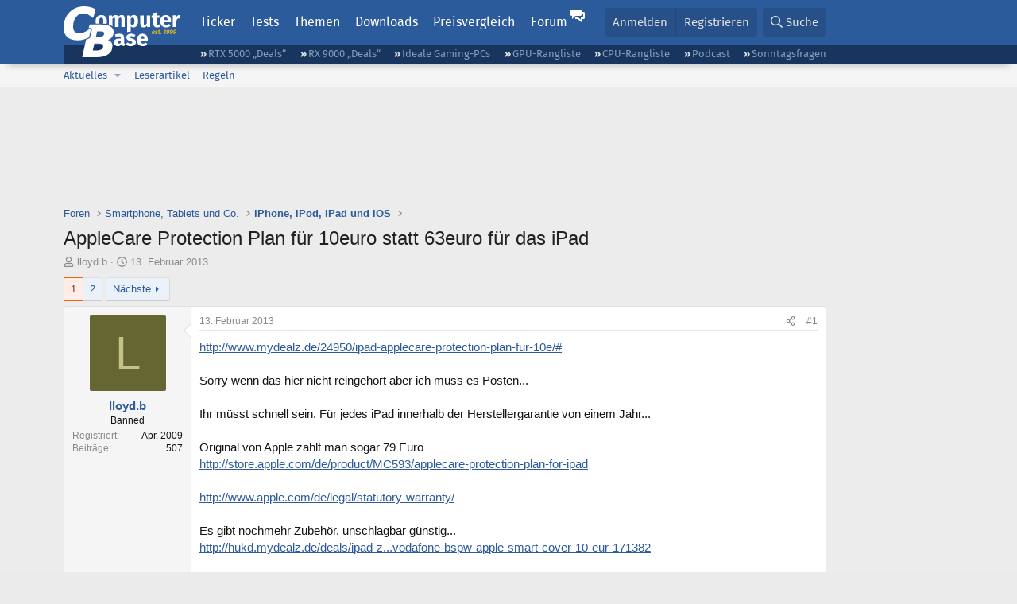

--- FILE ---
content_type: text/html; charset=utf-8
request_url: https://www.computerbase.de/forum/threads/applecare-protection-plan-fuer-10euro-statt-63euro-fuer-das-ipad.1174681/
body_size: 24477
content:
<!DOCTYPE html>
<html id="XF" lang="de-DE" dir="LTR"
	data-xf="2.3"
	data-app="public"
	
	
	data-template="thread_view"
	data-container-key="node-189"
	data-content-key="thread-1174681"
	data-logged-in="false"
	data-cookie-prefix="xf_"
	data-csrf="1769219431,260274a5cbb44013c7f51b71d90cf8b7"
	class="has-no-js template-thread_view default-layout"
	>
<head>
	
	
	

	<meta charset="utf-8" />
	<title>AppleCare Protection Plan  für 10euro statt 63euro für das iPad | ComputerBase Forum</title>
	<link rel="manifest" href="/manifest.json">

	<meta http-equiv="X-UA-Compatible" content="IE=Edge" />
	<meta name="viewport" content="width=device-width, initial-scale=1, viewport-fit=cover">

	
		
			
				<meta name="theme-color" media="(prefers-color-scheme: light)" content="#2c5b9c" />
				<meta name="theme-color" media="(prefers-color-scheme: dark)" content="#121212" />
			
		
	

	<meta name="apple-mobile-web-app-title" content="ComputerBase Forum">
	
		<link rel="apple-touch-icon" href="/apple-touch-icon.png">
		

	
		
		<meta name="description" content="http://www.mydealz.de/24950/ipad-applecare-protection-plan-fur-10e/#

Sorry wenn das hier nicht reingehört aber ich muss es Posten...

Ihr müsst schnell..." />
		<meta property="og:description" content="http://www.mydealz.de/24950/ipad-applecare-protection-plan-fur-10e/#

Sorry wenn das hier nicht reingehört aber ich muss es Posten...

Ihr müsst schnell sein. Für jedes iPad innerhalb der Herstellergarantie von  einem Jahr...

Original von Apple zahlt man sogar 79 Euro..." />
		<meta property="twitter:description" content="http://www.mydealz.de/24950/ipad-applecare-protection-plan-fur-10e/#

Sorry wenn das hier nicht reingehört aber ich muss es Posten...

Ihr müsst schnell sein. Für jedes iPad innerhalb der..." />
	
	
		<meta property="og:url" content="https://www.computerbase.de/forum/threads/applecare-protection-plan-fuer-10euro-statt-63euro-fuer-das-ipad.1174681/" />
	
		<link rel="canonical" href="https://www.computerbase.de/forum/threads/applecare-protection-plan-fuer-10euro-statt-63euro-fuer-das-ipad.1174681/" />
	
		<link rel="next" href="/forum/threads/applecare-protection-plan-fuer-10euro-statt-63euro-fuer-das-ipad.1174681/page-2" />
	

	
		
	
	
	<meta property="og:site_name" content="ComputerBase Forum" />


	
	
		
	
	
	<meta property="og:type" content="website" />


	
	
		
	
	
	
		<meta property="og:title" content="AppleCare Protection Plan  für 10euro statt 63euro für das iPad" />
		<meta property="twitter:title" content="AppleCare Protection Plan  für 10euro statt 63euro für das iPad" />
	


	
	
	
	
		
	
	
	
		<meta property="og:image" content="https://www.computerbase.de/img/logo-opengraph.png" />
		<meta property="twitter:image" content="https://www.computerbase.de/img/logo-opengraph.png" />
		<meta property="twitter:card" content="summary" />
	


	

	
	
	
		
	
	

	<link rel="stylesheet" href="/forum/css.php?css=public%3Anormalize.css%2Cpublic%3Afa.css%2Cpublic%3Avariations.less%2Cpublic%3Acore.less%2Cpublic%3Aapp.less&amp;s=2&amp;l=2&amp;d=1769074807&amp;k=e270d3b3b8e2930c0e464184c588082ea3954d64" />

	
		<link rel="stylesheet" href="/css/forum.78e4f5e0.css" />
	

	<noscript><link rel="stylesheet" href="/css/noscript.72226d26.css" /></noscript>

	<link rel="stylesheet" href="/forum/css.php?css=public%3Abb_code.less&amp;s=2&amp;l=2&amp;d=1769074807&amp;k=f09ba5755ca7d340971b28e0b1c02eefc8023169" />
<link rel="stylesheet" href="/forum/css.php?css=public%3Amessage.less&amp;s=2&amp;l=2&amp;d=1769074807&amp;k=bf2505e61251f3fb82d6a6501978d9a12d799b1d" />
<link rel="stylesheet" href="/forum/css.php?css=public%3Ashare_controls.less&amp;s=2&amp;l=2&amp;d=1769074807&amp;k=05f4be69c2b28c86731c3960bcb78392d96244d4" />
<link rel="stylesheet" href="/forum/css.php?css=public%3Astructured_list.less&amp;s=2&amp;l=2&amp;d=1769074807&amp;k=ed0bd0e11eb98f0f1871acc07d04f6e9211c2053" />
<link rel="stylesheet" href="/forum/css.php?css=public%3Aextra.less&amp;s=2&amp;l=2&amp;d=1769074807&amp;k=61acbbd65d8a0f07248901bc140600adb99cc42b" />


	
		<script src="/forum/js/xf/preamble.min.js?_v=04ba9829"></script>
	

	
	<script src="/forum/js/vendor/vendor-compiled.js?_v=04ba9829" defer></script>
	<script src="/forum/js/xf/core-compiled.js?_v=04ba9829" defer></script>

	<script>
		XF.ready(() =>
		{
			XF.extendObject(true, XF.config, {
				// 
				userId: 0,
				enablePush: true,
				pushAppServerKey: 'BGFdJPPXBldsuJSd7i2IHA6zgp+FEZxD2BgS1f1A71ABYSfVI4lAPRPWa1ov1Q9OY+8r6AJD9p4xD42V6mr1Gkw=',
				url: {
					fullBase: 'https://www.computerbase.de/forum/',
					basePath: '/forum/',
					css: '/forum/css.php?css=__SENTINEL__&s=2&l=2&d=1769074807',
					js: '/forum/js/__SENTINEL__?_v=04ba9829',
					icon: '/forum/data/local/icons/__VARIANT__.svg?v=1769074848#__NAME__',
					iconInline: '/forum/styles/fa/__VARIANT__/__NAME__.svg?v=5.15.3',
					keepAlive: '/forum/login/keep-alive'
				},
				cookie: {
					path: '/',
					domain: '',
					prefix: 'xf_',
					secure: true,
					consentMode: 'disabled',
					consented: ["optional","_third_party"]
				},
				cacheKey: 'f3ed7234243583f554e27d349fe769c5',
				csrf: '1769219431,260274a5cbb44013c7f51b71d90cf8b7',
				js: {"\/forum\/js\/computerbase\/geizhals-tooltip.js?20181113&_v=04ba9829":true,"\/forum\/js\/computerbase\/core.js?20250103&_v=04ba9829":true},
				fullJs: false,
				css: {"public:bb_code.less":true,"public:message.less":true,"public:share_controls.less":true,"public:structured_list.less":true,"public:extra.less":true},
				time: {
					now: 1769219431,
					today: 1769209200,
					todayDow: 6,
					tomorrow: 1769295600,
					yesterday: 1769122800,
					week: 1768690800,
					month: 1767222000,
					year: 1767222000
				},
				style: {
					light: 'default',
					dark: 'alternate',
					defaultColorScheme: 'light'
				},
				borderSizeFeature: '3px',
				fontAwesomeWeight: 'r',
				enableRtnProtect: true,
				
				enableFormSubmitSticky: true,
				imageOptimization: '0',
				imageOptimizationQuality: 0.85,
				uploadMaxFilesize: 67108864,
				uploadMaxWidth: 3840,
				uploadMaxHeight: 0,
				allowedVideoExtensions: ["m4v","mov","mp4","mp4v","mpeg","mpg","ogv","webm"],
				allowedAudioExtensions: ["m4a","mp3","opus","ogg","wav"],
				shortcodeToEmoji: true,
				visitorCounts: {
					conversations_unread: '0',
					alerts_unviewed: '0',
					total_unread: '0',
					title_count: true,
					icon_indicator: true
				},
				jsMt: {"xf\/action.js":"6fef5b59","xf\/embed.js":"aedcc1b7","xf\/form.js":"aedcc1b7","xf\/structure.js":"6fef5b59","xf\/tooltip.js":"aedcc1b7"},
				jsState: {},
				publicMetadataLogoUrl: 'https://www.computerbase.de/img/logo-opengraph.png',
				publicPushBadgeUrl: 'https://www.computerbase.de/forum/styles/default/xenforo/bell.png'
			})

			XF.extendObject(XF.phrases, {
				// 
				date_x_at_time_y:     "{date} um {time}",
				day_x_at_time_y:      "{day} um {time}",
				yesterday_at_x:       "Gestern um {time}",
				x_minutes_ago:        "Vor {minutes} Minuten",
				one_minute_ago:       "vor 1 Minute",
				a_moment_ago:         "Gerade eben",
				today_at_x:           "Heute um {time}",
				in_a_moment:          "In einem Moment",
				in_a_minute:          "In einer Minute",
				in_x_minutes:         "In {minutes} Minute(n)",
				later_today_at_x:     "heute um {time}",
				tomorrow_at_x:        "Morgen um {time}",
				short_date_x_minutes: "{minutes}m",
				short_date_x_hours:   "{hours}h",
				short_date_x_days:    "{days}d",

				day0: "Sonntag",
				day1: "Montag",
				day2: "Dienstag",
				day3: "Mittwoch",
				day4: "Donnerstag",
				day5: "Freitag",
				day6: "Samstag",

				dayShort0: "So",
				dayShort1: "Mo",
				dayShort2: "Di",
				dayShort3: "Mi",
				dayShort4: "Do",
				dayShort5: "Fr",
				dayShort6: "Sa",

				month0: "Januar",
				month1: "Februar",
				month2: "März",
				month3: "April",
				month4: "Mai",
				month5: "Juni",
				month6: "Juli",
				month7: "August",
				month8: "September",
				month9: "Oktober",
				month10: "November",
				month11: "Dezember",

				active_user_changed_reload_page: "Der aktive Benutzer hat sich geändert. Lade die Seite für die neueste Version neu.",
				server_did_not_respond_in_time_try_again: "Der Server hat nicht rechtzeitig geantwortet. Bitte versuche es erneut.",
				oops_we_ran_into_some_problems: "Oops! Wir sind auf ein Problem gestoßen.",
				oops_we_ran_into_some_problems_more_details_console: "Oops! Wir sind auf ein Problem gestoßen. Bitte versuche es später noch einmal. Weitere Fehlerdetails findest du in der Browserkonsole.",
				file_too_large_to_upload: "Die Datei ist zu groß, um hochgeladen zu werden.",
				uploaded_file_is_too_large_for_server_to_process: "Die hochgeladene Datei ist zu groß, als dass der Server sie verarbeiten könnte.",
				files_being_uploaded_are_you_sure: "Die Dateien werden noch immer hochgeladen. Bist du sicher, dass du dieses Formular abschicken möchtest?",
				attach: "Dateien anhängen",
				rich_text_box: "Rich-Text-Feld",
				close: "Schließen",
				link_copied_to_clipboard: "Link in die Zwischenablage kopiert.",
				text_copied_to_clipboard: "Text wurde in die Zwischenablage kopiert.",
				loading: "Laden…",
				you_have_exceeded_maximum_number_of_selectable_items: "Du hast die maximale Anzahl der auswählbaren Elemente überschritten.",

				processing: "Verarbeitung",
				'processing...': "Verarbeitung…",

				showing_x_of_y_items: "Anzeige von {count} von {total} Element(en)",
				showing_all_items: "Anzeige aller Elemente",
				no_items_to_display: "Keine anzuzeigenden Einträge",

				number_button_up: "Erhöhen",
				number_button_down: "Verringern",

				push_enable_notification_title: "Push-Benachrichtigungen erfolgreich für ComputerBase Forum aktiviert",
				push_enable_notification_body: "Danke für das Einschalten der Push-Benachrichtigungen!",

				pull_down_to_refresh: "Nach unten ziehen zum Aktualisieren",
				release_to_refresh: "Loslassen zum Aktualisieren",
				refreshing: "Aktualisieren…"
			})
		})
	</script>

	<script src="/forum/js/computerbase/geizhals-tooltip.js?20181113&amp;_v=04ba9829" defer></script>
<script src="/forum/js/computerbase/core.js?20250103&amp;_v=04ba9829" defer></script>



	<link rel="manifest" href="/manifest.json">

	
		<link rel="icon" href="/favicon.ico" sizes="32x32" />
		<link rel="icon" href="/favicon.svg" type="image/svg+xml">
	

	
</head>
<body data-template="thread_view">



	

	

	
	

	
		

	<header class="header-wrapper" id="top">
		<div class="block1 header" data-xf-init="sticky-header">
			<a href="#content" class="skip-link">Zum Inhalt</a>

			<div class="header-row">
				<a href="/" class="homepage-link">
					

	

	
		
		

		
	
		
		

		
	

	

	<picture data-variations="{&quot;default&quot;:{&quot;1&quot;:&quot;\/img\/logo-est1999.svg&quot;,&quot;2&quot;:null},&quot;alternate&quot;:{&quot;1&quot;:&quot;\/img\/logo-est1999-orange.svg&quot;,&quot;2&quot;:null}}">
		
		
		

		
			
			
			

			
				<source srcset="/img/logo-est1999-orange.svg" media="(prefers-color-scheme: dark)" />
			
		

		<img src="/img/logo-est1999.svg"  width="147" height="64" alt="ComputerBase"  />
	</picture>


				</a>

				<a href="#navigation" class="mainmenu-button js-toggle-button js-menu-button" data-toggle-method="css">Menü</a>

				<div class="mainmenu-panel" id="navigation">
					<nav class="mainmenu-nav">
						<ul>
							<li><a href="/news/" class="mainmenu__a">Ticker</a></li>
							<li><a href="/artikel/" class="mainmenu__a">Tests</a></li>
							<li><a href="/thema/" class="mainmenu__a mainmenu__a--tags js-toggle-button js-menu-button" data-controls="tags-menu" data-toggle-method="css">Themen</a></li>
							<li><a href="/downloads/" class="mainmenu__a">Downloads</a></li>
							<li><a href="/preisvergleich/" class="mainmenu__a">Preisvergleich</a></li>
							<li><a href="/forum/" class="mainmenu__a mainmenu__a--forum mainmenu__a--selected js-active-menu">Forum</a></li>
						</ul>
					</nav>

					<ul class="tags-menu" id="tags-menu">
	<li><a href="/news/apps/" class="tags-menu__a">Apps</a></li>
<li><a href="/news/arbeitsspeicher/" class="tags-menu__a">Arbeitsspeicher</a></li>
<li><a href="/news/audio-video-foto/" class="tags-menu__a">Audio/Video/Foto</a></li>
<li><a href="/news/betriebssysteme/" class="tags-menu__a">Betriebssysteme</a></li>
<li><a href="/news/gaming/" class="tags-menu__a">Gaming</a></li>
<li><a href="/news/gehaeuse/" class="tags-menu__a">Gehäuse</a></li>
<li><a href="/news/grafikkarten/" class="tags-menu__a">Grafikkarten</a></li>
<li><a href="/news/in-eigener-sache/" class="tags-menu__a">In eigener Sache</a></li>
<li><a href="/news/internet/" class="tags-menu__a">Internet</a></li>
<li><a href="/news/kuehlung/" class="tags-menu__a">Kühlung</a></li>
<li><a href="/news/mainboards/" class="tags-menu__a">Mainboards</a></li>
<li><a href="/news/maeuse/" class="tags-menu__a">Mäuse</a></li>
<li><a href="/news/mobilitaet/" class="tags-menu__a">Mobilität</a></li>
<li><a href="/news/monitore/" class="tags-menu__a">Monitore</a></li>
<li><a href="/news/netzpolitik/" class="tags-menu__a">Netzpolitik</a></li>
<li><a href="/news/netzteile/" class="tags-menu__a">Netzteile</a></li>
<li><a href="/news/notebooks/" class="tags-menu__a">Notebooks</a></li>
<li><a href="/news/pc-systeme/" class="tags-menu__a">PC-Systeme</a></li>
<li><a href="/news/prozessoren/" class="tags-menu__a">Prozessoren</a></li>
<li><a href="/news/smart-home/" class="tags-menu__a">Smart Home</a></li>
<li><a href="/news/smartphones/" class="tags-menu__a">Smartphones</a></li>
<li><a href="/news/storage/" class="tags-menu__a">Storage</a></li>
<li><a href="/news/tablets/" class="tags-menu__a">Tablets</a></li>
<li><a href="/news/tastaturen/" class="tags-menu__a">Tastaturen</a></li>
<li><a href="/news/wearables/" class="tags-menu__a">Wearables</a></li>
<li><a href="/news/wirtschaft/" class="tags-menu__a">Wirtschaft</a></li>

						<li><a href="/thema/" class="tags-menu__a tags-menu__a--all">Alle Themen</a></li>
					</ul>
				</div>

				

				<div class="headermeta headermeta--forum p-nav p-nav-opposite">
					<div class="p-navgroup p-account p-navgroup--guest">
						
							<a href="/forum/login/" class="p-navgroup-link p-navgroup-link--textual p-navgroup-link--logIn"
								data-xf-click="overlay" data-follow-redirects="on">
								<span class="p-navgroup-linkText">Anmelden</span>
							</a>
							
								<a href="/forum/register/" class="p-navgroup-link p-navgroup-link--textual p-navgroup-link--register"
									data-xf-click="overlay" data-follow-redirects="on">
									<span class="p-navgroup-linkText">Registrieren</span>
								</a>
							
						
					</div>

					<div class="p-navgroup p-discovery">
						<a href="/forum/whats-new/"
							class="p-navgroup-link p-navgroup-link--iconic p-navgroup-link--whatsnew"
							aria-label="Aktuelles"
							title="Aktuelles">
							<i aria-hidden="true"></i>
							<span class="p-navgroup-linkText">Aktuelles</span>
						</a>

						
							<a href="/forum/search/?type=post"
								class="p-navgroup-link p-navgroup-link--iconic p-navgroup-link--search"
								data-xf-click="menu"
								data-xf-key="/"
								aria-label="Suche"
								aria-expanded="false"
								aria-haspopup="true"
								title="Suche">
								<i aria-hidden="true"></i>
								<span class="p-navgroup-linkText">Suche</span>
							</a>
							<div class="menu menu--structural menu--wide" data-menu="menu" aria-hidden="true">
								<form action="/forum/search/search" method="post"
									class="menu-content"
									data-xf-init="quick-search">

									<h3 class="menu-header">Suche</h3>
									
									<div class="menu-row">
										
											<div class="inputGroup inputGroup--joined">
												<input type="text" class="input" data-xf-init="search-auto-complete" name="keywords" data-acurl="/forum/search/auto-complete" placeholder="Suche…" aria-label="Suche" data-menu-autofocus="true" />
												
			<select name="constraints" class="js-quickSearch-constraint input" aria-label="Suchen in">
				<option value="">Überall</option>
<option value="{&quot;search_type&quot;:&quot;post&quot;}">Themen</option>
<option value="{&quot;search_type&quot;:&quot;post&quot;,&quot;c&quot;:{&quot;nodes&quot;:[189],&quot;child_nodes&quot;:1}}">Dieses Forum</option>
<option value="{&quot;search_type&quot;:&quot;post&quot;,&quot;c&quot;:{&quot;thread&quot;:1174681}}">Dieses Thema</option>

			</select>
		
											</div>
										
									</div>

									
									<div class="menu-row">
										<label class="iconic"><input type="checkbox"  name="c[title_only]" value="1" /><i aria-hidden="true"></i><span class="iconic-label">Nur Titel durchsuchen</span></label>

									</div>
									<div class="menu-row menu-row--search">
										<div class="inputGroup">
											Sortieren nach:
											
			<ul class="inputChoices">
				<li class="inputChoices-choice"><label class="iconic  iconic--radio"><input type="radio" name="order" value="relevance" checked="checked" /><i aria-hidden="true"></i><span class="iconic-label">Relevanz</span></label></li>
<li class="inputChoices-choice"><label class="iconic  iconic--radio"><input type="radio" name="order" value="date" /><i aria-hidden="true"></i><span class="iconic-label">Datum</span></label></li>

			</ul>
		
										</div>
									</div>
									
									<div class="menu-row">
										<div class="inputGroup">
											<span class="inputGroup-text" id="ctrl_search_menu_by_member">Von:</span>
											<input type="text" class="input" name="c[users]" data-xf-init="auto-complete" placeholder="Mitglied" aria-labelledby="ctrl_search_menu_by_member" />
										</div>
									</div>
									<div class="menu-footer">
									<span class="menu-footer-controls">
										<button type="submit" class="button button--icon button--icon--search button--primary"><i class="fa--xf far fa-search "><svg xmlns="http://www.w3.org/2000/svg" role="img" aria-hidden="true" ><use href="/forum/data/local/icons/regular.svg?v=1769074848#search"></use></svg></i><span class="button-text">Suche</span></button>
										<button type="submit" class="button " name="from_search_menu"><span class="button-text">Erweiterte Suche…</span></button>
									</span>
									</div>

									<input type="hidden" name="_xfToken" value="1769219431,260274a5cbb44013c7f51b71d90cf8b7" />
								</form>
							</div>
						
					</div>
				</div>

				
			</div>
		</div>
		<div class="block1 subheader">
			<div class="header-row">
				<div class="tagnav">
					<ul class="tagnav__ul">
		<li class="tagnav__li"><a href="/news/grafikkarten/verfuegbarkeit-und-preise-geforce-rtx-5090-und-5080-ab-heute-im-handel-erhaeltlich.91203/" class="tagnav__a">RTX 5000 „Deals“</a></li>
<li class="tagnav__li"><a href="/news/grafikkarten/verfuegbarkeit-und-preise-hier-gibt-es-amd-radeon-rx-9070-xt-und-rx-9070-zu-kaufen.91631/" class="tagnav__a">RX 9000 „Deals“</a></li>
<li class="tagnav__li"><a href="/forum/threads/der-ideale-gaming-pc-spiele-pc-selbst-zusammenstellen.215394/" class="tagnav__a">Ideale Gaming-PCs</a></li>
<li class="tagnav__li"><a href="/artikel/grafikkarten/rangliste.2487/" class="tagnav__a">GPU-Rangliste</a></li>
<li class="tagnav__li"><a href="/artikel/prozessoren/rangliste.89909/" class="tagnav__a">CPU-Rangliste</a></li>
<li class="tagnav__li"><a href="/news/cb-funk/" class="tagnav__a">Podcast</a></li>
<li class="tagnav__li"><a href="/news/sonntagsfrage/" class="tagnav__a">Sonntagsfragen</a></li>

					</ul>
				</div>
			</div>
		</div>
	</header>
	
		
		<div class="block1 block1--forum-nav"><div class="row row--forum-nav js-submenu">

		
			<div class="p-sectionLinks">
				<div class="p-sectionLinks-inner hScroller" data-xf-init="h-scroller">
					<div class="hScroller-scroll">
						<ul class="p-sectionLinks-list">
							
								<li>
									
	<div class="p-navEl " data-has-children="true">
	

		
	
	<a href="/forum/whats-new/posts/"
	class="p-navEl-link p-navEl-link--splitMenu "
	
	
	data-nav-id="whatsNew">Aktuelles</a>


		<a data-xf-key="alt+1"
			data-xf-click="menu"
			data-menu-pos-ref="< .p-navEl"
			class="p-navEl-splitTrigger"
			role="button"
			tabindex="0"
			aria-label="Toggle erweitert"
			aria-expanded="false"
			aria-haspopup="true"></a>

		
	
		<div class="menu menu--structural" data-menu="menu" aria-hidden="true">
			<div class="menu-content">
				
					
	
	
	<a href="/forum/featured/"
	class="menu-linkRow u-indentDepth0 js-offCanvasCopy "
	
	
	data-nav-id="featured">Empfohlene Inhalte</a>

	

				
					
	
	
	<a href="/forum/whats-new/posts/"
	class="menu-linkRow u-indentDepth0 js-offCanvasCopy "
	
	
	data-nav-id="whatsNewPosts">Neue Beiträge</a>

	

				
					
	
	
	<a href="/forum/whats-new/latest-activity"
	class="menu-linkRow u-indentDepth0 js-offCanvasCopy "
	
	
	data-nav-id="latestActivity">Neueste Aktivitäten</a>

	

				
			</div>
		</div>
	
	</div>

								</li>
							
								<li>
									
	<div class="p-navEl " >
	

		
	
	<a href="/forum/leserartikel/"
	class="p-navEl-link "
	
	data-xf-key="alt+2"
	data-nav-id="forumarticle">Leserartikel</a>


		

		
	
	</div>

								</li>
							
								<li>
									
	<div class="p-navEl " >
	

		
	
	<a href="/forum/help/terms/"
	class="p-navEl-link "
	
	data-xf-key="alt+3"
	data-nav-id="rules">Regeln</a>


		

		
	
	</div>

								</li>
							

							
							
							
						</ul>
					</div>
				</div>
			</div>
			

		</div></div>
	
	

	<div class="offCanvasMenu offCanvasMenu--nav js-headerOffCanvasMenu" data-menu="menu" aria-hidden="true" data-ocm-builder="navigation">
		<div class="offCanvasMenu-backdrop" data-menu-close="true"></div>
		<div class="offCanvasMenu-content">
			<div class="offCanvasMenu-header">
				Menü
				<a class="offCanvasMenu-closer" data-menu-close="true" role="button" tabindex="0" aria-label="Schließen"></a>
			</div>
			
				<div class="p-offCanvasRegisterLink">
					<div class="offCanvasMenu-linkHolder">
						<a href="/forum/login/" class="offCanvasMenu-link" data-xf-click="overlay" data-menu-close="true">
							Anmelden
						</a>
					</div>
					<hr class="offCanvasMenu-separator" />
					
						<div class="offCanvasMenu-linkHolder">
							<a href="/forum/register/" class="offCanvasMenu-link" data-xf-click="overlay" data-menu-close="true">
								Registrieren
							</a>
						</div>
						<hr class="offCanvasMenu-separator" />
					
				</div>
			
			<div class="js-offCanvasNavTarget"></div>
			<div class="offCanvasMenu-installBanner js-installPromptContainer" style="display: none;" data-xf-init="install-prompt">
				<div class="offCanvasMenu-installBanner-header">App installieren</div>
				<button type="button" class="button js-installPromptButton"><span class="button-text">Installieren</span></button>
				<template class="js-installTemplateIOS">
					<div class="js-installTemplateContent">
						<div class="overlay-title">So wird die App in iOS installiert</div>
						<div class="block-body">
							<div class="block-row">
								<p>
									Folge dem Video um zu sehen, wie unsere Website als Web-App auf dem Startbildschirm installiert werden kann.
								</p>
								<p style="text-align: center">
									<video src="/forum/styles/default/xenforo/add_to_home.mp4"
										width="280" height="480" autoplay loop muted playsinline></video>
								</p>
								<p>
									<small><strong>Anmerkung:</strong> Diese Funktion ist in einigen Browsern möglicherweise nicht verfügbar.</small>
								</p>
							</div>
						</div>
					</div>
				</template>
			</div>
		</div>
	</div>

	<main class="main main--forum" id="content">
		

		

		
			<div class="block1 block1--forum block1--banner" aria-hidden="true">
				<div class="row row--padding-0 row--forum">
					<div class="adbox adbox-topbanner adbox--with-label" data-slot="topbanner"><div class="adbox__container"><noscript><iframe src="/api/ads?name=noscript&amp;format=728x90" width="728" height="90"></iframe></noscript></div></div>
				</div>
			</div>
		

		
			<div class="block1 block1--forum block1--skyscraper" aria-hidden="true">
				<div class="row row--padding-0 row--forum">
					<div class="adbox adbox-skyscraper-right" data-slot="skyscraper-right"><div class="adbox__container"><noscript><iframe src="/api/ads?name=noscript&amp;format=160x600" width="160" height="600"></iframe></noscript></div></div>
					<div class="adbox adbox-skyscraper-left" data-slot="skyscraper-left"><div class="adbox__container"><noscript><iframe src="/api/ads?name=noscript&amp;format=160x600" width="160" height="600"></iframe></noscript></div></div>
				</div>
			</div>
		

		<div class="block1 block1--forum"><div class="row row--padding-2 row--forum">
			<!--XF:EXTRA_OUTPUT-->

			

			

			
			
	
		<ul class="p-breadcrumbs "
			itemscope itemtype="https://schema.org/BreadcrumbList">
			
				

				
				

				
					
					
	<li itemprop="itemListElement" itemscope itemtype="https://schema.org/ListItem">
		<a href="/forum/" itemprop="item">
			<span itemprop="name">Foren</span>
		</a>
		<meta itemprop="position" content="1" />
	</li>

				

				
				
					
					
	<li itemprop="itemListElement" itemscope itemtype="https://schema.org/ListItem">
		<a href="/forum/#smartphone-tablets-und-co.187" itemprop="item">
			<span itemprop="name">Smartphone, Tablets und Co.</span>
		</a>
		<meta itemprop="position" content="2" />
	</li>

				
					
					
	<li itemprop="itemListElement" itemscope itemtype="https://schema.org/ListItem">
		<a href="/forum/forums/iphone-ipod-ipad-und-ios.189/" itemprop="item">
			<span itemprop="name">iPhone, iPod, iPad und iOS</span>
		</a>
		<meta itemprop="position" content="3" />
	</li>

				
			
		</ul>
	

			

			
	<noscript class="js-jsWarning"><div class="blockMessage blockMessage--important blockMessage--iconic u-noJsOnly">JavaScript ist deaktiviert. Für eine bessere Darstellung aktiviere bitte JavaScript in deinem Browser, bevor du fortfährst.</div></noscript>

			
	<div class="blockMessage blockMessage--important blockMessage--iconic js-browserWarning" style="display: none">Du verwendest einen veralteten Browser. Es ist möglich, dass diese oder andere Websites nicht korrekt angezeigt werden.<br />Du solltest ein Upgrade durchführen oder einen <a href="https://www.google.com/chrome/browser/" target="_blank">alternativen Browser</a> verwenden.</div>


			
				<div class="p-body-header">
					
						
							<div class="p-title ">
								
									
										<h1 class="p-title-value">AppleCare Protection Plan  für 10euro statt 63euro für das iPad</h1>
									
									
								
							</div>
						

						
							<div class="p-description">
	<ul class="listInline listInline--bullet">
		<li>
			<i class="fa--xf far fa-user "><svg xmlns="http://www.w3.org/2000/svg" role="img" ><title>Ersteller</title><use href="/forum/data/local/icons/regular.svg?v=1769074848#user"></use></svg></i>
			<span class="u-srOnly">Ersteller</span>

			<a href="/forum/members/lloyd-b.455442/" class="username  u-concealed" dir="auto" data-user-id="455442" data-xf-init="member-tooltip">lloyd.b</a>
		</li>
		<li>
			<i class="fa--xf far fa-clock "><svg xmlns="http://www.w3.org/2000/svg" role="img" ><title>Erstellt am</title><use href="/forum/data/local/icons/regular.svg?v=1769074848#clock"></use></svg></i>
			<span class="u-srOnly">Erstellt am</span>

			<a href="/forum/threads/applecare-protection-plan-fuer-10euro-statt-63euro-fuer-das-ipad.1174681/" class="u-concealed"><time  class="u-dt" dir="auto" datetime="2013-02-13T23:09:23+0100" data-timestamp="1360793363" data-date="13. Februar 2013" data-time="23:09" data-short="Feb. &#039;13" title="13. Februar 2013 um 23:09">13. Februar 2013</time></a>
		</li>
		
		
		
	</ul>
</div>
						
					
				</div>
			

			<div class="p-body-main  ">
				
				<div class="p-body-contentCol"></div>
				

				

				<div class="p-body-content">
					
					<div class="p-body-pageContent">











	
	
	
		
	
	
	


	
	
	
		
	
	
	


	
	
		
	
	
	


	
	



	












	

	
		
	



















<div class="block block--messages" data-xf-init="" data-type="post" data-href="/forum/inline-mod/" data-search-target="*">

	<span class="u-anchorTarget" id="posts"></span>

	
		
	

	

	<div class="block-outer"><div class="block-outer-main"><nav class="pageNavWrapper pageNavWrapper--mixed ">



<div class="pageNav  ">
	

	<ul class="pageNav-main">
		

	
		<li class="pageNav-page pageNav-page--current "><a href="/forum/threads/applecare-protection-plan-fuer-10euro-statt-63euro-fuer-das-ipad.1174681/">1</a></li>
	


		

		

		

		

	
		<li class="pageNav-page "><a href="/forum/threads/applecare-protection-plan-fuer-10euro-statt-63euro-fuer-das-ipad.1174681/page-2">2</a></li>
	

	</ul>

	
		<a href="/forum/threads/applecare-protection-plan-fuer-10euro-statt-63euro-fuer-das-ipad.1174681/page-2" class="pageNav-jump pageNav-jump--next">Nächste</a>
	
</div>

<div class="pageNavSimple">
	

	<a class="pageNavSimple-el pageNavSimple-el--current"
		data-xf-init="tooltip" title="Wechsle zu Seite"
		data-xf-click="menu" role="button" tabindex="0" aria-expanded="false" aria-haspopup="true">
		1 von 2
	</a>
	

	<div class="menu menu--pageJump" data-menu="menu" aria-hidden="true">
		<div class="menu-content">
			<h4 class="menu-header">Wechsle zu Seite</h4>
			<div class="menu-row" data-xf-init="page-jump" data-page-url="/forum/threads/applecare-protection-plan-fuer-10euro-statt-63euro-fuer-das-ipad.1174681/page-%page%">
				<div class="inputGroup inputGroup--numbers">
					<div class="inputGroup inputGroup--numbers inputNumber" data-xf-init="number-box"><input type="number" pattern="\d*" class="input input--number js-numberBoxTextInput input input--numberNarrow js-pageJumpPage" value="1"  min="1" max="2" step="1" required="required" data-menu-autofocus="true" /></div>
					<span class="inputGroup-text"><button type="button" class="button js-pageJumpGo"><span class="button-text">Weiter</span></button></span>
				</div>
			</div>
		</div>
	</div>


	
		<a href="/forum/threads/applecare-protection-plan-fuer-10euro-statt-63euro-fuer-das-ipad.1174681/page-2" class="pageNavSimple-el pageNavSimple-el--next">
			Nächste <i aria-hidden="true"></i>
		</a>
		<a href="/forum/threads/applecare-protection-plan-fuer-10euro-statt-63euro-fuer-das-ipad.1174681/page-2"
			class="pageNavSimple-el pageNavSimple-el--last"
			data-xf-init="tooltip" title="Letzte">
			<i aria-hidden="true"></i> <span class="u-srOnly">Letzte</span>
		</a>
	
</div>

</nav>



</div></div>

	

	
		
	<div class="block-outer js-threadStatusField"></div>

	

	<div class="block-container lbContainer"
		data-xf-init="lightbox select-to-quote"
		data-message-selector=".js-post"
		data-lb-id="thread-1174681"
		data-lb-universal="0">

		<div class="block-body js-replyNewMessageContainer">
			
				
				

					

					
						

	
	

	

	
	<article class="message message--post js-post js-inlineModContainer  "
		data-author="lloyd.b"
		data-content="post-13495983"
		id="js-post-13495983"
		>

		

		<span class="u-anchorTarget" id="post-13495983"></span>

		
			<div class="message-inner">
				
					<div class="message-cell message-cell--user">
						
						

	<section class="message-user"
		
		
		>

		

		
		<div class="message-avatar ">
			<div class="message-avatar-wrapper">
				<a href="/forum/members/lloyd-b.455442/" class="avatar avatar--m avatar--default avatar--default--dynamic" data-user-id="455442" data-xf-init="member-tooltip" style="background-color: #666633; color: #c3c388">
			<span class="avatar-u455442-m" role="img" aria-label="lloyd.b">L</span> 
		</a>
				
			</div>
		</div>
		
		<div class="message-userDetails">
			<h4 class="message-name"><a href="/forum/members/lloyd-b.455442/" class="username " dir="auto" data-user-id="455442" data-xf-init="member-tooltip">lloyd.b</a></h4>
			
			<h5 class="userTitle message-userTitle" dir="auto">Banned</h5>
			<div class="message-userTitle message-threadStarter"></div>
			
			
			
		</div>
		
			
			
				<div class="message-userExtras">
				
					
						<dl class="pairs pairs--justified">
							<dt>Registriert</dt>
							<dd>Apr. 2009</dd>
						</dl>
					
					
						<dl class="pairs pairs--justified">
							<dt>Beiträge</dt>
							<dd>507</dd>
						</dl>
					
					
					
					
					
					
					
					
					
				
				</div>
			
		
		<span class="message-userArrow"></span>
	</section>

					</div>
				

				
					<div class="message-cell message-cell--main">
					
						<div class="message-main js-quickEditTarget">

							
								

	

	<header class="message-attribution message-attribution--split">
		<ul class="message-attribution-main listInline ">
			
			
			<li class="u-concealed">
				<a href="#post-13495983" >
					<time  class="u-dt" dir="auto" datetime="2013-02-13T23:09:23+0100" data-timestamp="1360793363" data-date="13. Februar 2013" data-time="23:09" data-short="Feb. &#039;13" title="13. Februar 2013 um 23:09">13. Februar 2013</time>
				</a>
			</li>
			
		</ul>

		<ul class="message-attribution-opposite message-attribution-opposite--list ">
			
			<li>
				
				<a href="#post-13495983"
					class="message-attribution-gadget"
					data-xf-init="share-tooltip"
					data-href="/forum/posts/13495983/share"
					aria-label="Teilen">
					<i class="fa--xf far fa-share-alt "><svg xmlns="http://www.w3.org/2000/svg" role="img" aria-hidden="true" ><use href="/forum/data/local/icons/regular.svg?v=1769074848#share-alt"></use></svg></i>
				</a>
			</li>
			
				<li class="u-hidden js-embedCopy">
					
	<a href="javascript:"
		data-xf-init="copy-to-clipboard"
		data-copy-text="&lt;div class=&quot;js-xf-embed&quot; data-url=&quot;https://www.computerbase.de/forum&quot; data-content=&quot;post-13495983&quot;&gt;&lt;/div&gt;&lt;script defer src=&quot;https://www.computerbase.de/forum/js/xf/external_embed.js?_v=04ba9829&quot;&gt;&lt;/script&gt;"
		data-success="Einbettungscode HTML in die Zwischenablage kopiert."
		class="">
		<i class="fa--xf far fa-code "><svg xmlns="http://www.w3.org/2000/svg" role="img" aria-hidden="true" ><use href="/forum/data/local/icons/regular.svg?v=1769074848#code"></use></svg></i>
	</a>

				</li>
			
			
			
				<li>
					
					<a href="#post-13495983">
						#1
					</a>
				</li>
			
		</ul>
	</header>

							

							<div class="message-content js-messageContent">
							

								
									
	
	
	

								

								
									
	

	<div class="message-userContent lbContainer js-lbContainer "
		data-lb-id="post-13495983"
		data-lb-caption-desc="lloyd.b &middot; 13. Februar 2013 um 23:09">

		
			

	
	
		
	

	
		
	

		

		<article class="message-body js-selectToQuote">
			
				
			

			<div >
				
					<div class="bbWrapper"><a href="http://www.mydealz.de/24950/ipad-applecare-protection-plan-fur-10e/#" target="_blank" class="link link--external" rel="nofollow ugc noopener">http://www.mydealz.de/24950/ipad-applecare-protection-plan-fur-10e/#</a><br />
<br />
Sorry wenn das hier nicht reingehört aber ich muss es Posten...<br />
<br />
Ihr müsst schnell sein. Für jedes iPad innerhalb der Herstellergarantie von  einem Jahr...<br />
<br />
Original von Apple zahlt man sogar 79 Euro<br />
<a href="http://store.apple.com/de/product/MC593/applecare-protection-plan-for-ipad" target="_blank" class="link link--external" rel="nofollow ugc noopener">http://store.apple.com/de/product/MC593/applecare-protection-plan-for-ipad</a><br />
<br />
<a href="http://www.apple.com/de/legal/statutory-warranty/" target="_blank" class="link link--external" rel="nofollow ugc noopener">http://www.apple.com/de/legal/statutory-warranty/</a><br />
<br />
Es gibt nochmehr Zubehör, unschlagbar günstig...<br />
<a href="http://hukd.mydealz.de/deals/ipad-zubeh%C3%B6r-extrem-g%C3%BCnstig-bei-vodafone-bspw-apple-smart-cover-10-eur-171382" target="_blank" class="link link--external" rel="nofollow ugc noopener">http://hukd.mydealz.de/deals/ipad-z...vodafone-bspw-apple-smart-cover-10-eur-171382</a><br />
<br />
<br />
<br />
<br />
<br />
Wer das nicht braucht oder will, kann es auch weiterverkaufen...<br />
Eine Bestellbestätigung von Vodafone habe ich erhalten...</div>
				
			</div>

			<div class="js-selectToQuoteEnd">&nbsp;</div>
			
				
			
		</article>

		
			

	
	
		
	

	
		
	

		

		
	</div>

								

								
									
	

	
		<div class="message-lastEdit">
			
				Zuletzt bearbeitet: <time  class="u-dt" dir="auto" datetime="2013-02-13T23:42:29+0100" data-timestamp="1360795349" data-date="13. Februar 2013" data-time="23:42" data-short="Feb. &#039;13" title="13. Februar 2013 um 23:42">13. Februar 2013</time>
			

			
		</div>
	

								

								
									
	

								

							
							</div>

							
								
	

	<footer class="message-footer">
		

		

		<div class="reactionsBar js-reactionsList ">
			
		</div>

		<div class="js-historyTarget message-historyTarget toggleTarget" data-href="trigger-href"></div>
	</footer>

							
						</div>

					
					</div>
				
			</div>
		
	</article>

	
	

					

					

					
					
						
							<article class="message message--post postbit-ad ">
								<div class="message-inner">
									<div class="message-cell message-cell--user postbit-ad__cell">
										<div class="ad-label u-smaller u-dimmed"></div>
									</div>
									<div class="message-cell message-cell--main postbit-ad__main">
										
											
											<div class="adbox adbox-rectangle adbox--with-label" data-slot="forum-content-1"><div class="adbox__container"><noscript><iframe src="/api/ads?name=noscript&amp;format=300x250" width="300" height="250"></iframe></noscript></div></div>
										
									</div>
								</div>
							</article>
						
					
				

					

					
						

	
	

	

	
	<article class="message message--post js-post js-inlineModContainer  "
		data-author="Tamron"
		data-content="post-13496010"
		id="js-post-13496010"
		itemscope itemtype="https://schema.org/Comment" itemid="https://www.computerbase.de/forum/posts/13496010/">

		
			<meta itemprop="parentItem" itemscope itemid="https://www.computerbase.de/forum/threads/applecare-protection-plan-fuer-10euro-statt-63euro-fuer-das-ipad.1174681/" />
			<meta itemprop="name" content="Beitrag #2" />
		

		<span class="u-anchorTarget" id="post-13496010"></span>

		
			<div class="message-inner">
				
					<div class="message-cell message-cell--user">
						
						

	<section class="message-user"
		itemprop="author"
		itemscope itemtype="https://schema.org/Person"
		itemid="https://www.computerbase.de/forum/members/tamron.547568/">

		
			<meta itemprop="url" content="https://www.computerbase.de/forum/members/tamron.547568/" />
		

		
		<div class="message-avatar ">
			<div class="message-avatar-wrapper">
				<a href="/forum/members/tamron.547568/" class="avatar avatar--m" data-user-id="547568" data-xf-init="member-tooltip">
			<img src="https://pics.computerbase.de/forum/avatars/m/547/547568.jpg?1527005155" srcset="https://pics.computerbase.de/forum/avatars/l/547/547568.jpg?1527005155 2x" alt="Tamron" class="avatar-u547568-m" width="96" height="96" loading="lazy" itemprop="image" /> 
		</a>
				
			</div>
		</div>
		
		<div class="message-userDetails">
			<h4 class="message-name"><a href="/forum/members/tamron.547568/" class="username " dir="auto" data-user-id="547568" data-xf-init="member-tooltip"><span itemprop="name">Tamron</span></a></h4>
			
			<h5 class="userTitle message-userTitle" dir="auto" itemprop="jobTitle">Commodore</h5>
			<div class="message-userTitle message-threadStarter"></div>
			
			
			
		</div>
		
			
			
				<div class="message-userExtras">
				
					
						<dl class="pairs pairs--justified">
							<dt>Registriert</dt>
							<dd>Juli 2011</dd>
						</dl>
					
					
						<dl class="pairs pairs--justified">
							<dt>Beiträge</dt>
							<dd>4.479</dd>
						</dl>
					
					
					
					
					
					
					
					
					
				
				</div>
			
		
		<span class="message-userArrow"></span>
	</section>

					</div>
				

				
					<div class="message-cell message-cell--main">
					
						<div class="message-main js-quickEditTarget">

							
								

	

	<header class="message-attribution message-attribution--split">
		<ul class="message-attribution-main listInline ">
			
			
			<li class="u-concealed">
				<a href="#post-13496010" itemprop="url">
					<time  class="u-dt" dir="auto" datetime="2013-02-13T23:14:30+0100" data-timestamp="1360793670" data-date="13. Februar 2013" data-time="23:14" data-short="Feb. &#039;13" title="13. Februar 2013 um 23:14" itemprop="datePublished">13. Februar 2013</time>
				</a>
			</li>
			
		</ul>

		<ul class="message-attribution-opposite message-attribution-opposite--list ">
			
			<li>
				
				<a href="#post-13496010"
					class="message-attribution-gadget"
					data-xf-init="share-tooltip"
					data-href="/forum/posts/13496010/share"
					aria-label="Teilen">
					<i class="fa--xf far fa-share-alt "><svg xmlns="http://www.w3.org/2000/svg" role="img" aria-hidden="true" ><use href="/forum/data/local/icons/regular.svg?v=1769074848#share-alt"></use></svg></i>
				</a>
			</li>
			
				<li class="u-hidden js-embedCopy">
					
	<a href="javascript:"
		data-xf-init="copy-to-clipboard"
		data-copy-text="&lt;div class=&quot;js-xf-embed&quot; data-url=&quot;https://www.computerbase.de/forum&quot; data-content=&quot;post-13496010&quot;&gt;&lt;/div&gt;&lt;script defer src=&quot;https://www.computerbase.de/forum/js/xf/external_embed.js?_v=04ba9829&quot;&gt;&lt;/script&gt;"
		data-success="Einbettungscode HTML in die Zwischenablage kopiert."
		class="">
		<i class="fa--xf far fa-code "><svg xmlns="http://www.w3.org/2000/svg" role="img" aria-hidden="true" ><use href="/forum/data/local/icons/regular.svg?v=1769074848#code"></use></svg></i>
	</a>

				</li>
			
			
			
				<li>
					
					<a href="#post-13496010">
						#2
					</a>
				</li>
			
		</ul>
	</header>

							

							<div class="message-content js-messageContent">
							

								
									
	
	
	

								

								
									
	

	<div class="message-userContent lbContainer js-lbContainer "
		data-lb-id="post-13496010"
		data-lb-caption-desc="Tamron &middot; 13. Februar 2013 um 23:14">

		

		<article class="message-body js-selectToQuote">
			
				
			

			<div itemprop="text">
				
					<div class="bbWrapper">Nicht kompatibel mit iPad 4g 32gb? hö macht doch kein Sinn oder?</div>
				
			</div>

			<div class="js-selectToQuoteEnd">&nbsp;</div>
			
				
			
		</article>

		

		
	</div>

								

								
									
	

	

								

								
									
	

								

							
							</div>

							
								
	

	<footer class="message-footer">
		
			<div class="message-microdata" itemprop="interactionStatistic" itemtype="https://schema.org/InteractionCounter" itemscope>
				<meta itemprop="userInteractionCount" content="0" />
				<meta itemprop="interactionType" content="https://schema.org/LikeAction" />
			</div>
		

		

		<div class="reactionsBar js-reactionsList ">
			
		</div>

		<div class="js-historyTarget message-historyTarget toggleTarget" data-href="trigger-href"></div>
	</footer>

							
						</div>

					
					</div>
				
			</div>
		
	</article>

	
	

					

					

					
					
				

					

					
						

	
	

	

	
	<article class="message message--post js-post js-inlineModContainer  "
		data-author="schmflo"
		data-content="post-13496021"
		id="js-post-13496021"
		itemscope itemtype="https://schema.org/Comment" itemid="https://www.computerbase.de/forum/posts/13496021/">

		
			<meta itemprop="parentItem" itemscope itemid="https://www.computerbase.de/forum/threads/applecare-protection-plan-fuer-10euro-statt-63euro-fuer-das-ipad.1174681/" />
			<meta itemprop="name" content="Beitrag #3" />
		

		<span class="u-anchorTarget" id="post-13496021"></span>

		
			<div class="message-inner">
				
					<div class="message-cell message-cell--user">
						
						

	<section class="message-user"
		itemprop="author"
		itemscope itemtype="https://schema.org/Person"
		itemid="https://www.computerbase.de/forum/members/schmflo.39845/">

		
			<meta itemprop="url" content="https://www.computerbase.de/forum/members/schmflo.39845/" />
		

		
		<div class="message-avatar ">
			<div class="message-avatar-wrapper">
				<a href="/forum/members/schmflo.39845/" class="avatar avatar--m avatar--default avatar--default--dynamic" data-user-id="39845" data-xf-init="member-tooltip" style="background-color: #336699; color: #9fbfdf">
			<span class="avatar-u39845-m" role="img" aria-label="schmflo">S</span> 
		</a>
				
			</div>
		</div>
		
		<div class="message-userDetails">
			<h4 class="message-name"><a href="/forum/members/schmflo.39845/" class="username " dir="auto" data-user-id="39845" data-xf-init="member-tooltip"><span itemprop="name">schmflo</span></a></h4>
			
			<h5 class="userTitle message-userTitle" dir="auto" itemprop="jobTitle">Commander</h5>
			<div class="message-userTitle message-threadStarter"></div>
			
			
			
		</div>
		
			
			
				<div class="message-userExtras">
				
					
						<dl class="pairs pairs--justified">
							<dt>Registriert</dt>
							<dd>Aug. 2004</dd>
						</dl>
					
					
						<dl class="pairs pairs--justified">
							<dt>Beiträge</dt>
							<dd>2.495</dd>
						</dl>
					
					
					
					
					
					
					
					
					
				
				</div>
			
		
		<span class="message-userArrow"></span>
	</section>

					</div>
				

				
					<div class="message-cell message-cell--main">
					
						<div class="message-main js-quickEditTarget">

							
								

	

	<header class="message-attribution message-attribution--split">
		<ul class="message-attribution-main listInline ">
			
			
			<li class="u-concealed">
				<a href="#post-13496021" itemprop="url">
					<time  class="u-dt" dir="auto" datetime="2013-02-13T23:17:32+0100" data-timestamp="1360793852" data-date="13. Februar 2013" data-time="23:17" data-short="Feb. &#039;13" title="13. Februar 2013 um 23:17" itemprop="datePublished">13. Februar 2013</time>
				</a>
			</li>
			
		</ul>

		<ul class="message-attribution-opposite message-attribution-opposite--list ">
			
			<li>
				
				<a href="#post-13496021"
					class="message-attribution-gadget"
					data-xf-init="share-tooltip"
					data-href="/forum/posts/13496021/share"
					aria-label="Teilen">
					<i class="fa--xf far fa-share-alt "><svg xmlns="http://www.w3.org/2000/svg" role="img" aria-hidden="true" ><use href="/forum/data/local/icons/regular.svg?v=1769074848#share-alt"></use></svg></i>
				</a>
			</li>
			
				<li class="u-hidden js-embedCopy">
					
	<a href="javascript:"
		data-xf-init="copy-to-clipboard"
		data-copy-text="&lt;div class=&quot;js-xf-embed&quot; data-url=&quot;https://www.computerbase.de/forum&quot; data-content=&quot;post-13496021&quot;&gt;&lt;/div&gt;&lt;script defer src=&quot;https://www.computerbase.de/forum/js/xf/external_embed.js?_v=04ba9829&quot;&gt;&lt;/script&gt;"
		data-success="Einbettungscode HTML in die Zwischenablage kopiert."
		class="">
		<i class="fa--xf far fa-code "><svg xmlns="http://www.w3.org/2000/svg" role="img" aria-hidden="true" ><use href="/forum/data/local/icons/regular.svg?v=1769074848#code"></use></svg></i>
	</a>

				</li>
			
			
			
				<li>
					
					<a href="#post-13496021">
						#3
					</a>
				</li>
			
		</ul>
	</header>

							

							<div class="message-content js-messageContent">
							

								
									
	
	
	

								

								
									
	

	<div class="message-userContent lbContainer js-lbContainer "
		data-lb-id="post-13496021"
		data-lb-caption-desc="schmflo &middot; 13. Februar 2013 um 23:17">

		

		<article class="message-body js-selectToQuote">
			
				
			

			<div itemprop="text">
				
					<div class="bbWrapper">Das versteh ich auch nicht. Das würd ich sofort abschließen!<br />
<br />
€dit: Also ich denke iPad mit Retina Display gilt dann für das iPad 4. Da ich es mit 16GB habe, hab ich es jetzt einfach mal bestellt. Werde dann Rückmeldung geben! lg, Flo</div>
				
			</div>

			<div class="js-selectToQuoteEnd">&nbsp;</div>
			
				
			
		</article>

		

		
	</div>

								

								
									
	

	
		<div class="message-lastEdit">
			
				Zuletzt bearbeitet: <time  class="u-dt" dir="auto" datetime="2013-02-13T23:21:07+0100" data-timestamp="1360794067" data-date="13. Februar 2013" data-time="23:21" data-short="Feb. &#039;13" title="13. Februar 2013 um 23:21" itemprop="dateModified">13. Februar 2013</time>
			

			
		</div>
	

								

								
									
	
		
			<aside class="message-signature">
			
				<div class="bbWrapper"><a href="https://www.computerbase.de/forum/threads/verkaufe-dies-und-das.1548089/" class="link link--internal">Verkaufe dies und das</a></div>
			
			</aside>
		
	

								

							
							</div>

							
								
	

	<footer class="message-footer">
		
			<div class="message-microdata" itemprop="interactionStatistic" itemtype="https://schema.org/InteractionCounter" itemscope>
				<meta itemprop="userInteractionCount" content="0" />
				<meta itemprop="interactionType" content="https://schema.org/LikeAction" />
			</div>
		

		

		<div class="reactionsBar js-reactionsList ">
			
		</div>

		<div class="js-historyTarget message-historyTarget toggleTarget" data-href="trigger-href"></div>
	</footer>

							
						</div>

					
					</div>
				
			</div>
		
	</article>

	
	

					

					

					
					
				

					

					
						

	
	

	

	
	<article class="message message--post js-post js-inlineModContainer  "
		data-author="lloyd.b"
		data-content="post-13496044"
		id="js-post-13496044"
		itemscope itemtype="https://schema.org/Comment" itemid="https://www.computerbase.de/forum/posts/13496044/">

		
			<meta itemprop="parentItem" itemscope itemid="https://www.computerbase.de/forum/threads/applecare-protection-plan-fuer-10euro-statt-63euro-fuer-das-ipad.1174681/" />
			<meta itemprop="name" content="Beitrag #4" />
		

		<span class="u-anchorTarget" id="post-13496044"></span>

		
			<div class="message-inner">
				
					<div class="message-cell message-cell--user">
						
						

	<section class="message-user"
		itemprop="author"
		itemscope itemtype="https://schema.org/Person"
		itemid="https://www.computerbase.de/forum/members/lloyd-b.455442/">

		
			<meta itemprop="url" content="https://www.computerbase.de/forum/members/lloyd-b.455442/" />
		

		
		<div class="message-avatar ">
			<div class="message-avatar-wrapper">
				<a href="/forum/members/lloyd-b.455442/" class="avatar avatar--m avatar--default avatar--default--dynamic" data-user-id="455442" data-xf-init="member-tooltip" style="background-color: #666633; color: #c3c388">
			<span class="avatar-u455442-m" role="img" aria-label="lloyd.b">L</span> 
		</a>
				
			</div>
		</div>
		
		<div class="message-userDetails">
			<h4 class="message-name"><a href="/forum/members/lloyd-b.455442/" class="username " dir="auto" data-user-id="455442" data-xf-init="member-tooltip"><span itemprop="name">lloyd.b</span></a></h4>
			
			<h5 class="userTitle message-userTitle" dir="auto" itemprop="jobTitle">Banned</h5>
			<div class="message-userTitle message-threadStarter">Ersteller dieses Themas</div>
			
			
			
		</div>
		
			
			
				<div class="message-userExtras">
				
					
						<dl class="pairs pairs--justified">
							<dt>Registriert</dt>
							<dd>Apr. 2009</dd>
						</dl>
					
					
						<dl class="pairs pairs--justified">
							<dt>Beiträge</dt>
							<dd>507</dd>
						</dl>
					
					
					
					
					
					
					
					
					
				
				</div>
			
		
		<span class="message-userArrow"></span>
	</section>

					</div>
				

				
					<div class="message-cell message-cell--main">
					
						<div class="message-main js-quickEditTarget">

							
								

	

	<header class="message-attribution message-attribution--split">
		<ul class="message-attribution-main listInline ">
			
			
			<li class="u-concealed">
				<a href="#post-13496044" itemprop="url">
					<time  class="u-dt" dir="auto" datetime="2013-02-13T23:23:29+0100" data-timestamp="1360794209" data-date="13. Februar 2013" data-time="23:23" data-short="Feb. &#039;13" title="13. Februar 2013 um 23:23" itemprop="datePublished">13. Februar 2013</time>
				</a>
			</li>
			
		</ul>

		<ul class="message-attribution-opposite message-attribution-opposite--list ">
			
			<li>
				
				<a href="#post-13496044"
					class="message-attribution-gadget"
					data-xf-init="share-tooltip"
					data-href="/forum/posts/13496044/share"
					aria-label="Teilen">
					<i class="fa--xf far fa-share-alt "><svg xmlns="http://www.w3.org/2000/svg" role="img" aria-hidden="true" ><use href="/forum/data/local/icons/regular.svg?v=1769074848#share-alt"></use></svg></i>
				</a>
			</li>
			
				<li class="u-hidden js-embedCopy">
					
	<a href="javascript:"
		data-xf-init="copy-to-clipboard"
		data-copy-text="&lt;div class=&quot;js-xf-embed&quot; data-url=&quot;https://www.computerbase.de/forum&quot; data-content=&quot;post-13496044&quot;&gt;&lt;/div&gt;&lt;script defer src=&quot;https://www.computerbase.de/forum/js/xf/external_embed.js?_v=04ba9829&quot;&gt;&lt;/script&gt;"
		data-success="Einbettungscode HTML in die Zwischenablage kopiert."
		class="">
		<i class="fa--xf far fa-code "><svg xmlns="http://www.w3.org/2000/svg" role="img" aria-hidden="true" ><use href="/forum/data/local/icons/regular.svg?v=1769074848#code"></use></svg></i>
	</a>

				</li>
			
			
			
				<li>
					
					<a href="#post-13496044">
						#4
					</a>
				</li>
			
		</ul>
	</header>

							

							<div class="message-content js-messageContent">
							

								
									
	
	
	

								

								
									
	

	<div class="message-userContent lbContainer js-lbContainer "
		data-lb-id="post-13496044"
		data-lb-caption-desc="lloyd.b &middot; 13. Februar 2013 um 23:23">

		

		<article class="message-body js-selectToQuote">
			
				
			

			<div itemprop="text">
				
					<div class="bbWrapper">Wollt ihr mich verarschen?<br />
<br />
Ihr schreibt Mist und ihr würdest den Thread schließen und bestellt?</div>
				
			</div>

			<div class="js-selectToQuoteEnd">&nbsp;</div>
			
				
			
		</article>

		

		
	</div>

								

								
									
	

	

								

								
									
	

								

							
							</div>

							
								
	

	<footer class="message-footer">
		
			<div class="message-microdata" itemprop="interactionStatistic" itemtype="https://schema.org/InteractionCounter" itemscope>
				<meta itemprop="userInteractionCount" content="0" />
				<meta itemprop="interactionType" content="https://schema.org/LikeAction" />
			</div>
		

		

		<div class="reactionsBar js-reactionsList ">
			
		</div>

		<div class="js-historyTarget message-historyTarget toggleTarget" data-href="trigger-href"></div>
	</footer>

							
						</div>

					
					</div>
				
			</div>
		
	</article>

	
	

					

					

					
					
				

					

					
						

	
	

	

	
	<article class="message message--post js-post js-inlineModContainer  "
		data-author="schmflo"
		data-content="post-13496061"
		id="js-post-13496061"
		itemscope itemtype="https://schema.org/Comment" itemid="https://www.computerbase.de/forum/posts/13496061/">

		
			<meta itemprop="parentItem" itemscope itemid="https://www.computerbase.de/forum/threads/applecare-protection-plan-fuer-10euro-statt-63euro-fuer-das-ipad.1174681/" />
			<meta itemprop="name" content="Beitrag #5" />
		

		<span class="u-anchorTarget" id="post-13496061"></span>

		
			<div class="message-inner">
				
					<div class="message-cell message-cell--user">
						
						

	<section class="message-user"
		itemprop="author"
		itemscope itemtype="https://schema.org/Person"
		itemid="https://www.computerbase.de/forum/members/schmflo.39845/">

		
			<meta itemprop="url" content="https://www.computerbase.de/forum/members/schmflo.39845/" />
		

		
		<div class="message-avatar ">
			<div class="message-avatar-wrapper">
				<a href="/forum/members/schmflo.39845/" class="avatar avatar--m avatar--default avatar--default--dynamic" data-user-id="39845" data-xf-init="member-tooltip" style="background-color: #336699; color: #9fbfdf">
			<span class="avatar-u39845-m" role="img" aria-label="schmflo">S</span> 
		</a>
				
			</div>
		</div>
		
		<div class="message-userDetails">
			<h4 class="message-name"><a href="/forum/members/schmflo.39845/" class="username " dir="auto" data-user-id="39845" data-xf-init="member-tooltip"><span itemprop="name">schmflo</span></a></h4>
			
			<h5 class="userTitle message-userTitle" dir="auto" itemprop="jobTitle">Commander</h5>
			<div class="message-userTitle message-threadStarter"></div>
			
			
			
		</div>
		
			
			
				<div class="message-userExtras">
				
					
						<dl class="pairs pairs--justified">
							<dt>Registriert</dt>
							<dd>Aug. 2004</dd>
						</dl>
					
					
						<dl class="pairs pairs--justified">
							<dt>Beiträge</dt>
							<dd>2.495</dd>
						</dl>
					
					
					
					
					
					
					
					
					
				
				</div>
			
		
		<span class="message-userArrow"></span>
	</section>

					</div>
				

				
					<div class="message-cell message-cell--main">
					
						<div class="message-main js-quickEditTarget">

							
								

	

	<header class="message-attribution message-attribution--split">
		<ul class="message-attribution-main listInline ">
			
			
			<li class="u-concealed">
				<a href="#post-13496061" itemprop="url">
					<time  class="u-dt" dir="auto" datetime="2013-02-13T23:28:07+0100" data-timestamp="1360794487" data-date="13. Februar 2013" data-time="23:28" data-short="Feb. &#039;13" title="13. Februar 2013 um 23:28" itemprop="datePublished">13. Februar 2013</time>
				</a>
			</li>
			
		</ul>

		<ul class="message-attribution-opposite message-attribution-opposite--list ">
			
			<li>
				
				<a href="#post-13496061"
					class="message-attribution-gadget"
					data-xf-init="share-tooltip"
					data-href="/forum/posts/13496061/share"
					aria-label="Teilen">
					<i class="fa--xf far fa-share-alt "><svg xmlns="http://www.w3.org/2000/svg" role="img" aria-hidden="true" ><use href="/forum/data/local/icons/regular.svg?v=1769074848#share-alt"></use></svg></i>
				</a>
			</li>
			
				<li class="u-hidden js-embedCopy">
					
	<a href="javascript:"
		data-xf-init="copy-to-clipboard"
		data-copy-text="&lt;div class=&quot;js-xf-embed&quot; data-url=&quot;https://www.computerbase.de/forum&quot; data-content=&quot;post-13496061&quot;&gt;&lt;/div&gt;&lt;script defer src=&quot;https://www.computerbase.de/forum/js/xf/external_embed.js?_v=04ba9829&quot;&gt;&lt;/script&gt;"
		data-success="Einbettungscode HTML in die Zwischenablage kopiert."
		class="">
		<i class="fa--xf far fa-code "><svg xmlns="http://www.w3.org/2000/svg" role="img" aria-hidden="true" ><use href="/forum/data/local/icons/regular.svg?v=1769074848#code"></use></svg></i>
	</a>

				</li>
			
			
			
				<li>
					
					<a href="#post-13496061">
						#5
					</a>
				</li>
			
		</ul>
	</header>

							

							<div class="message-content js-messageContent">
							

								
									
	
	
	

								

								
									
	

	<div class="message-userContent lbContainer js-lbContainer "
		data-lb-id="post-13496061"
		data-lb-caption-desc="schmflo &middot; 13. Februar 2013 um 23:28">

		

		<article class="message-body js-selectToQuote">
			
				
			

			<div itemprop="text">
				
					<div class="bbWrapper">Du solltest lesen.. ich sagte, dass ich meinem Vorredner beipflichte, bei dem was er sagt. Dennoch würde ich sofort bestellen. An 10€ geht nichts verloren und vielleicht klappt es ja doch. <img src="/forum/styles/smilies/wink.gif" srcset="/forum/styles/smilies/wink.gif 1x, /forum/styles/smilies/wink_2x.gif 2x, /forum/styles/smilies/wink_3x.gif 3x, /forum/styles/smilies/wink_4x.gif 4x" width="15" height="15" class="smilie" loading="lazy" alt=";)" title="Zwinkern    ;)" data-shortname=";)" /></div>
				
			</div>

			<div class="js-selectToQuoteEnd">&nbsp;</div>
			
				
			
		</article>

		

		
	</div>

								

								
									
	

	

								

								
									
	
		
			<aside class="message-signature">
			
				<div class="bbWrapper"><a href="https://www.computerbase.de/forum/threads/verkaufe-dies-und-das.1548089/" class="link link--internal">Verkaufe dies und das</a></div>
			
			</aside>
		
	

								

							
							</div>

							
								
	

	<footer class="message-footer">
		
			<div class="message-microdata" itemprop="interactionStatistic" itemtype="https://schema.org/InteractionCounter" itemscope>
				<meta itemprop="userInteractionCount" content="0" />
				<meta itemprop="interactionType" content="https://schema.org/LikeAction" />
			</div>
		

		

		<div class="reactionsBar js-reactionsList ">
			
		</div>

		<div class="js-historyTarget message-historyTarget toggleTarget" data-href="trigger-href"></div>
	</footer>

							
						</div>

					
					</div>
				
			</div>
		
	</article>

	
	

					

					

					
					
				

					

					
						

	
	

	

	
	<article class="message message--post js-post js-inlineModContainer  "
		data-author="lloyd.b"
		data-content="post-13496071"
		id="js-post-13496071"
		itemscope itemtype="https://schema.org/Comment" itemid="https://www.computerbase.de/forum/posts/13496071/">

		
			<meta itemprop="parentItem" itemscope itemid="https://www.computerbase.de/forum/threads/applecare-protection-plan-fuer-10euro-statt-63euro-fuer-das-ipad.1174681/" />
			<meta itemprop="name" content="Beitrag #6" />
		

		<span class="u-anchorTarget" id="post-13496071"></span>

		
			<div class="message-inner">
				
					<div class="message-cell message-cell--user">
						
						

	<section class="message-user"
		itemprop="author"
		itemscope itemtype="https://schema.org/Person"
		itemid="https://www.computerbase.de/forum/members/lloyd-b.455442/">

		
			<meta itemprop="url" content="https://www.computerbase.de/forum/members/lloyd-b.455442/" />
		

		
		<div class="message-avatar ">
			<div class="message-avatar-wrapper">
				<a href="/forum/members/lloyd-b.455442/" class="avatar avatar--m avatar--default avatar--default--dynamic" data-user-id="455442" data-xf-init="member-tooltip" style="background-color: #666633; color: #c3c388">
			<span class="avatar-u455442-m" role="img" aria-label="lloyd.b">L</span> 
		</a>
				
			</div>
		</div>
		
		<div class="message-userDetails">
			<h4 class="message-name"><a href="/forum/members/lloyd-b.455442/" class="username " dir="auto" data-user-id="455442" data-xf-init="member-tooltip"><span itemprop="name">lloyd.b</span></a></h4>
			
			<h5 class="userTitle message-userTitle" dir="auto" itemprop="jobTitle">Banned</h5>
			<div class="message-userTitle message-threadStarter">Ersteller dieses Themas</div>
			
			
			
		</div>
		
			
			
				<div class="message-userExtras">
				
					
						<dl class="pairs pairs--justified">
							<dt>Registriert</dt>
							<dd>Apr. 2009</dd>
						</dl>
					
					
						<dl class="pairs pairs--justified">
							<dt>Beiträge</dt>
							<dd>507</dd>
						</dl>
					
					
					
					
					
					
					
					
					
				
				</div>
			
		
		<span class="message-userArrow"></span>
	</section>

					</div>
				

				
					<div class="message-cell message-cell--main">
					
						<div class="message-main js-quickEditTarget">

							
								

	

	<header class="message-attribution message-attribution--split">
		<ul class="message-attribution-main listInline ">
			
			
			<li class="u-concealed">
				<a href="#post-13496071" itemprop="url">
					<time  class="u-dt" dir="auto" datetime="2013-02-13T23:29:48+0100" data-timestamp="1360794588" data-date="13. Februar 2013" data-time="23:29" data-short="Feb. &#039;13" title="13. Februar 2013 um 23:29" itemprop="datePublished">13. Februar 2013</time>
				</a>
			</li>
			
		</ul>

		<ul class="message-attribution-opposite message-attribution-opposite--list ">
			
			<li>
				
				<a href="#post-13496071"
					class="message-attribution-gadget"
					data-xf-init="share-tooltip"
					data-href="/forum/posts/13496071/share"
					aria-label="Teilen">
					<i class="fa--xf far fa-share-alt "><svg xmlns="http://www.w3.org/2000/svg" role="img" aria-hidden="true" ><use href="/forum/data/local/icons/regular.svg?v=1769074848#share-alt"></use></svg></i>
				</a>
			</li>
			
				<li class="u-hidden js-embedCopy">
					
	<a href="javascript:"
		data-xf-init="copy-to-clipboard"
		data-copy-text="&lt;div class=&quot;js-xf-embed&quot; data-url=&quot;https://www.computerbase.de/forum&quot; data-content=&quot;post-13496071&quot;&gt;&lt;/div&gt;&lt;script defer src=&quot;https://www.computerbase.de/forum/js/xf/external_embed.js?_v=04ba9829&quot;&gt;&lt;/script&gt;"
		data-success="Einbettungscode HTML in die Zwischenablage kopiert."
		class="">
		<i class="fa--xf far fa-code "><svg xmlns="http://www.w3.org/2000/svg" role="img" aria-hidden="true" ><use href="/forum/data/local/icons/regular.svg?v=1769074848#code"></use></svg></i>
	</a>

				</li>
			
			
			
				<li>
					
					<a href="#post-13496071">
						#6
					</a>
				</li>
			
		</ul>
	</header>

							

							<div class="message-content js-messageContent">
							

								
									
	
	
	

								

								
									
	

	<div class="message-userContent lbContainer js-lbContainer "
		data-lb-id="post-13496071"
		data-lb-caption-desc="lloyd.b &middot; 13. Februar 2013 um 23:29">

		

		<article class="message-body js-selectToQuote">
			
				
			

			<div itemprop="text">
				
					<div class="bbWrapper">Er schreibt &quot; - Mist&quot; und du pflichtest ihm bei...</div>
				
			</div>

			<div class="js-selectToQuoteEnd">&nbsp;</div>
			
				
			
		</article>

		

		
	</div>

								

								
									
	

	
		<div class="message-lastEdit">
			
				Zuletzt bearbeitet: <time  class="u-dt" dir="auto" datetime="2013-02-13T23:44:01+0100" data-timestamp="1360795441" data-date="13. Februar 2013" data-time="23:44" data-short="Feb. &#039;13" title="13. Februar 2013 um 23:44" itemprop="dateModified">13. Februar 2013</time>
			

			
		</div>
	

								

								
									
	

								

							
							</div>

							
								
	

	<footer class="message-footer">
		
			<div class="message-microdata" itemprop="interactionStatistic" itemtype="https://schema.org/InteractionCounter" itemscope>
				<meta itemprop="userInteractionCount" content="0" />
				<meta itemprop="interactionType" content="https://schema.org/LikeAction" />
			</div>
		

		

		<div class="reactionsBar js-reactionsList ">
			
		</div>

		<div class="js-historyTarget message-historyTarget toggleTarget" data-href="trigger-href"></div>
	</footer>

							
						</div>

					
					</div>
				
			</div>
		
	</article>

	
	

					

					

					
					
				

					

					
						

	
	

	

	
	<article class="message message--post js-post js-inlineModContainer  "
		data-author="schmflo"
		data-content="post-13496108"
		id="js-post-13496108"
		itemscope itemtype="https://schema.org/Comment" itemid="https://www.computerbase.de/forum/posts/13496108/">

		
			<meta itemprop="parentItem" itemscope itemid="https://www.computerbase.de/forum/threads/applecare-protection-plan-fuer-10euro-statt-63euro-fuer-das-ipad.1174681/" />
			<meta itemprop="name" content="Beitrag #7" />
		

		<span class="u-anchorTarget" id="post-13496108"></span>

		
			<div class="message-inner">
				
					<div class="message-cell message-cell--user">
						
						

	<section class="message-user"
		itemprop="author"
		itemscope itemtype="https://schema.org/Person"
		itemid="https://www.computerbase.de/forum/members/schmflo.39845/">

		
			<meta itemprop="url" content="https://www.computerbase.de/forum/members/schmflo.39845/" />
		

		
		<div class="message-avatar ">
			<div class="message-avatar-wrapper">
				<a href="/forum/members/schmflo.39845/" class="avatar avatar--m avatar--default avatar--default--dynamic" data-user-id="39845" data-xf-init="member-tooltip" style="background-color: #336699; color: #9fbfdf">
			<span class="avatar-u39845-m" role="img" aria-label="schmflo">S</span> 
		</a>
				
			</div>
		</div>
		
		<div class="message-userDetails">
			<h4 class="message-name"><a href="/forum/members/schmflo.39845/" class="username " dir="auto" data-user-id="39845" data-xf-init="member-tooltip"><span itemprop="name">schmflo</span></a></h4>
			
			<h5 class="userTitle message-userTitle" dir="auto" itemprop="jobTitle">Commander</h5>
			<div class="message-userTitle message-threadStarter"></div>
			
			
			
		</div>
		
			
			
				<div class="message-userExtras">
				
					
						<dl class="pairs pairs--justified">
							<dt>Registriert</dt>
							<dd>Aug. 2004</dd>
						</dl>
					
					
						<dl class="pairs pairs--justified">
							<dt>Beiträge</dt>
							<dd>2.495</dd>
						</dl>
					
					
					
					
					
					
					
					
					
				
				</div>
			
		
		<span class="message-userArrow"></span>
	</section>

					</div>
				

				
					<div class="message-cell message-cell--main">
					
						<div class="message-main js-quickEditTarget">

							
								

	

	<header class="message-attribution message-attribution--split">
		<ul class="message-attribution-main listInline ">
			
			
			<li class="u-concealed">
				<a href="#post-13496108" itemprop="url">
					<time  class="u-dt" dir="auto" datetime="2013-02-13T23:41:42+0100" data-timestamp="1360795302" data-date="13. Februar 2013" data-time="23:41" data-short="Feb. &#039;13" title="13. Februar 2013 um 23:41" itemprop="datePublished">13. Februar 2013</time>
				</a>
			</li>
			
		</ul>

		<ul class="message-attribution-opposite message-attribution-opposite--list ">
			
			<li>
				
				<a href="#post-13496108"
					class="message-attribution-gadget"
					data-xf-init="share-tooltip"
					data-href="/forum/posts/13496108/share"
					aria-label="Teilen">
					<i class="fa--xf far fa-share-alt "><svg xmlns="http://www.w3.org/2000/svg" role="img" aria-hidden="true" ><use href="/forum/data/local/icons/regular.svg?v=1769074848#share-alt"></use></svg></i>
				</a>
			</li>
			
				<li class="u-hidden js-embedCopy">
					
	<a href="javascript:"
		data-xf-init="copy-to-clipboard"
		data-copy-text="&lt;div class=&quot;js-xf-embed&quot; data-url=&quot;https://www.computerbase.de/forum&quot; data-content=&quot;post-13496108&quot;&gt;&lt;/div&gt;&lt;script defer src=&quot;https://www.computerbase.de/forum/js/xf/external_embed.js?_v=04ba9829&quot;&gt;&lt;/script&gt;"
		data-success="Einbettungscode HTML in die Zwischenablage kopiert."
		class="">
		<i class="fa--xf far fa-code "><svg xmlns="http://www.w3.org/2000/svg" role="img" aria-hidden="true" ><use href="/forum/data/local/icons/regular.svg?v=1769074848#code"></use></svg></i>
	</a>

				</li>
			
			
			
				<li>
					
					<a href="#post-13496108">
						#7
					</a>
				</li>
			
		</ul>
	</header>

							

							<div class="message-content js-messageContent">
							

								
									
	
	
	

								

								
									
	

	<div class="message-userContent lbContainer js-lbContainer "
		data-lb-id="post-13496108"
		data-lb-caption-desc="schmflo &middot; 13. Februar 2013 um 23:41">

		

		<article class="message-body js-selectToQuote">
			
				
			

			<div itemprop="text">
				
					<div class="bbWrapper">Sehe nicht, dass er &quot;Mist&quot; schreibt. Fakt ist, dass man im Menü kein iPad 4 auswählen kann. Zumindest nicht 32 GB und 64 GB-Modelle. Und das finden wir beide einfach komisch, schließlich macht Apple beim Apple Care preislich keinen Unterschied innerhalb einer Produktpalette. Auf jeden Fall danke für die rasche Info <img src="/forum/styles/smilies/smile.gif" srcset="/forum/styles/smilies/smile.gif 1x, /forum/styles/smilies/smile_2x.gif 2x, /forum/styles/smilies/smile_3x.gif 3x, /forum/styles/smilies/smile_4x.gif 4x" width="15" height="15" class="smilie" loading="lazy" alt=":)" title="Lächeln    :)" data-shortname=":)" /> und gutnacht</div>
				
			</div>

			<div class="js-selectToQuoteEnd">&nbsp;</div>
			
				
			
		</article>

		

		
	</div>

								

								
									
	

	

								

								
									
	
		
			<aside class="message-signature">
			
				<div class="bbWrapper"><a href="https://www.computerbase.de/forum/threads/verkaufe-dies-und-das.1548089/" class="link link--internal">Verkaufe dies und das</a></div>
			
			</aside>
		
	

								

							
							</div>

							
								
	

	<footer class="message-footer">
		
			<div class="message-microdata" itemprop="interactionStatistic" itemtype="https://schema.org/InteractionCounter" itemscope>
				<meta itemprop="userInteractionCount" content="0" />
				<meta itemprop="interactionType" content="https://schema.org/LikeAction" />
			</div>
		

		

		<div class="reactionsBar js-reactionsList ">
			
		</div>

		<div class="js-historyTarget message-historyTarget toggleTarget" data-href="trigger-href"></div>
	</footer>

							
						</div>

					
					</div>
				
			</div>
		
	</article>

	
	

					

					

					
					
				

					

					
						

	
	

	

	
	<article class="message message--post js-post js-inlineModContainer  "
		data-author="sohei"
		data-content="post-13496249"
		id="js-post-13496249"
		itemscope itemtype="https://schema.org/Comment" itemid="https://www.computerbase.de/forum/posts/13496249/">

		
			<meta itemprop="parentItem" itemscope itemid="https://www.computerbase.de/forum/threads/applecare-protection-plan-fuer-10euro-statt-63euro-fuer-das-ipad.1174681/" />
			<meta itemprop="name" content="Beitrag #8" />
		

		<span class="u-anchorTarget" id="post-13496249"></span>

		
			<div class="message-inner">
				
					<div class="message-cell message-cell--user">
						
						

	<section class="message-user"
		itemprop="author"
		itemscope itemtype="https://schema.org/Person"
		itemid="https://www.computerbase.de/forum/members/sohei.250004/">

		
			<meta itemprop="url" content="https://www.computerbase.de/forum/members/sohei.250004/" />
		

		
		<div class="message-avatar ">
			<div class="message-avatar-wrapper">
				<a href="/forum/members/sohei.250004/" class="avatar avatar--m avatar--default avatar--default--dynamic" data-user-id="250004" data-xf-init="member-tooltip" style="background-color: #9999cc; color: #3c3c77">
			<span class="avatar-u250004-m" role="img" aria-label="sohei">S</span> 
		</a>
				
			</div>
		</div>
		
		<div class="message-userDetails">
			<h4 class="message-name"><a href="/forum/members/sohei.250004/" class="username " dir="auto" data-user-id="250004" data-xf-init="member-tooltip"><span itemprop="name">sohei</span></a></h4>
			
			<h5 class="userTitle message-userTitle" dir="auto" itemprop="jobTitle">Commander <a href="/pro/" class="pro-badge" title="Nutzer von ComputerBase Pro">Pro</a></h5>
			<div class="message-userTitle message-threadStarter"></div>
			
			
			
		</div>
		
			
			
				<div class="message-userExtras">
				
					
						<dl class="pairs pairs--justified">
							<dt>Registriert</dt>
							<dd>Apr. 2007</dd>
						</dl>
					
					
						<dl class="pairs pairs--justified">
							<dt>Beiträge</dt>
							<dd>2.720</dd>
						</dl>
					
					
					
					
					
					
					
					
					
				
				</div>
			
		
		<span class="message-userArrow"></span>
	</section>

					</div>
				

				
					<div class="message-cell message-cell--main">
					
						<div class="message-main js-quickEditTarget">

							
								

	

	<header class="message-attribution message-attribution--split">
		<ul class="message-attribution-main listInline ">
			
			
			<li class="u-concealed">
				<a href="#post-13496249" itemprop="url">
					<time  class="u-dt" dir="auto" datetime="2013-02-14T00:28:20+0100" data-timestamp="1360798100" data-date="14. Februar 2013" data-time="00:28" data-short="Feb. &#039;13" title="14. Februar 2013 um 00:28" itemprop="datePublished">14. Februar 2013</time>
				</a>
			</li>
			
		</ul>

		<ul class="message-attribution-opposite message-attribution-opposite--list ">
			
			<li>
				
				<a href="#post-13496249"
					class="message-attribution-gadget"
					data-xf-init="share-tooltip"
					data-href="/forum/posts/13496249/share"
					aria-label="Teilen">
					<i class="fa--xf far fa-share-alt "><svg xmlns="http://www.w3.org/2000/svg" role="img" aria-hidden="true" ><use href="/forum/data/local/icons/regular.svg?v=1769074848#share-alt"></use></svg></i>
				</a>
			</li>
			
				<li class="u-hidden js-embedCopy">
					
	<a href="javascript:"
		data-xf-init="copy-to-clipboard"
		data-copy-text="&lt;div class=&quot;js-xf-embed&quot; data-url=&quot;https://www.computerbase.de/forum&quot; data-content=&quot;post-13496249&quot;&gt;&lt;/div&gt;&lt;script defer src=&quot;https://www.computerbase.de/forum/js/xf/external_embed.js?_v=04ba9829&quot;&gt;&lt;/script&gt;"
		data-success="Einbettungscode HTML in die Zwischenablage kopiert."
		class="">
		<i class="fa--xf far fa-code "><svg xmlns="http://www.w3.org/2000/svg" role="img" aria-hidden="true" ><use href="/forum/data/local/icons/regular.svg?v=1769074848#code"></use></svg></i>
	</a>

				</li>
			
			
			
				<li>
					
					<a href="#post-13496249">
						#8
					</a>
				</li>
			
		</ul>
	</header>

							

							<div class="message-content js-messageContent">
							

								
									
	
	
	

								

								
									
	

	<div class="message-userContent lbContainer js-lbContainer "
		data-lb-id="post-13496249"
		data-lb-caption-desc="sohei &middot; 14. Februar 2013 um 00:28">

		

		<article class="message-body js-selectToQuote">
			
				
			

			<div itemprop="text">
				
					<div class="bbWrapper">das macht keinen unterschied welches du kaufst, alle sind gleich. applecare for ipad = alle ipads ohne ausnahme<br />
<br />
<br />
was man da unten auswählen kann ist meines wissens nach einfach ein weiter button das du noch ein ipad von vodafone DAZU kaufen könntest</div>
				
			</div>

			<div class="js-selectToQuoteEnd">&nbsp;</div>
			
				
			
		</article>

		

		
	</div>

								

								
									
	

	

								

								
									
	

								

							
							</div>

							
								
	

	<footer class="message-footer">
		
			<div class="message-microdata" itemprop="interactionStatistic" itemtype="https://schema.org/InteractionCounter" itemscope>
				<meta itemprop="userInteractionCount" content="0" />
				<meta itemprop="interactionType" content="https://schema.org/LikeAction" />
			</div>
		

		

		<div class="reactionsBar js-reactionsList ">
			
		</div>

		<div class="js-historyTarget message-historyTarget toggleTarget" data-href="trigger-href"></div>
	</footer>

							
						</div>

					
					</div>
				
			</div>
		
	</article>

	
	

					

					

					
					
				

					

					
						

	
	

	

	
	<article class="message message--post js-post js-inlineModContainer  "
		data-author="Lavaground"
		data-content="post-13496314"
		id="js-post-13496314"
		itemscope itemtype="https://schema.org/Comment" itemid="https://www.computerbase.de/forum/posts/13496314/">

		
			<meta itemprop="parentItem" itemscope itemid="https://www.computerbase.de/forum/threads/applecare-protection-plan-fuer-10euro-statt-63euro-fuer-das-ipad.1174681/" />
			<meta itemprop="name" content="Beitrag #9" />
		

		<span class="u-anchorTarget" id="post-13496314"></span>

		
			<div class="message-inner">
				
					<div class="message-cell message-cell--user">
						
						

	<section class="message-user"
		itemprop="author"
		itemscope itemtype="https://schema.org/Person"
		itemid="https://www.computerbase.de/forum/members/lavaground.219533/">

		
			<meta itemprop="url" content="https://www.computerbase.de/forum/members/lavaground.219533/" />
		

		
		<div class="message-avatar ">
			<div class="message-avatar-wrapper">
				<a href="/forum/members/lavaground.219533/" class="avatar avatar--m" data-user-id="219533" data-xf-init="member-tooltip">
			<img src="https://pics.computerbase.de/forum/avatars/m/219/219533.jpg?1526459159" srcset="https://pics.computerbase.de/forum/avatars/l/219/219533.jpg?1526459159 2x" alt="Lavaground" class="avatar-u219533-m" width="96" height="96" loading="lazy" itemprop="image" /> 
		</a>
				
			</div>
		</div>
		
		<div class="message-userDetails">
			<h4 class="message-name"><a href="/forum/members/lavaground.219533/" class="username " dir="auto" data-user-id="219533" data-xf-init="member-tooltip"><span itemprop="name">Lavaground</span></a></h4>
			
			<h5 class="userTitle message-userTitle" dir="auto" itemprop="jobTitle">Lt. Commander</h5>
			<div class="message-userTitle message-threadStarter"></div>
			
			
			
		</div>
		
			
			
				<div class="message-userExtras">
				
					
						<dl class="pairs pairs--justified">
							<dt>Registriert</dt>
							<dd>Dez. 2006</dd>
						</dl>
					
					
						<dl class="pairs pairs--justified">
							<dt>Beiträge</dt>
							<dd>1.183</dd>
						</dl>
					
					
					
					
					
					
					
					
					
				
				</div>
			
		
		<span class="message-userArrow"></span>
	</section>

					</div>
				

				
					<div class="message-cell message-cell--main">
					
						<div class="message-main js-quickEditTarget">

							
								

	

	<header class="message-attribution message-attribution--split">
		<ul class="message-attribution-main listInline ">
			
			
			<li class="u-concealed">
				<a href="#post-13496314" itemprop="url">
					<time  class="u-dt" dir="auto" datetime="2013-02-14T00:55:53+0100" data-timestamp="1360799753" data-date="14. Februar 2013" data-time="00:55" data-short="Feb. &#039;13" title="14. Februar 2013 um 00:55" itemprop="datePublished">14. Februar 2013</time>
				</a>
			</li>
			
		</ul>

		<ul class="message-attribution-opposite message-attribution-opposite--list ">
			
			<li>
				
				<a href="#post-13496314"
					class="message-attribution-gadget"
					data-xf-init="share-tooltip"
					data-href="/forum/posts/13496314/share"
					aria-label="Teilen">
					<i class="fa--xf far fa-share-alt "><svg xmlns="http://www.w3.org/2000/svg" role="img" aria-hidden="true" ><use href="/forum/data/local/icons/regular.svg?v=1769074848#share-alt"></use></svg></i>
				</a>
			</li>
			
				<li class="u-hidden js-embedCopy">
					
	<a href="javascript:"
		data-xf-init="copy-to-clipboard"
		data-copy-text="&lt;div class=&quot;js-xf-embed&quot; data-url=&quot;https://www.computerbase.de/forum&quot; data-content=&quot;post-13496314&quot;&gt;&lt;/div&gt;&lt;script defer src=&quot;https://www.computerbase.de/forum/js/xf/external_embed.js?_v=04ba9829&quot;&gt;&lt;/script&gt;"
		data-success="Einbettungscode HTML in die Zwischenablage kopiert."
		class="">
		<i class="fa--xf far fa-code "><svg xmlns="http://www.w3.org/2000/svg" role="img" aria-hidden="true" ><use href="/forum/data/local/icons/regular.svg?v=1769074848#code"></use></svg></i>
	</a>

				</li>
			
			
			
				<li>
					
					<a href="#post-13496314">
						#9
					</a>
				</li>
			
		</ul>
	</header>

							

							<div class="message-content js-messageContent">
							

								
									
	
	
	

								

								
									
	

	<div class="message-userContent lbContainer js-lbContainer "
		data-lb-id="post-13496314"
		data-lb-caption-desc="Lavaground &middot; 14. Februar 2013 um 00:55">

		

		<article class="message-body js-selectToQuote">
			
				
			

			<div itemprop="text">
				
					<div class="bbWrapper">1000 dank, direkt mit 5 anderen leuten bestellt <img src="/forum/styles/smilies/wink.gif" srcset="/forum/styles/smilies/wink.gif 1x, /forum/styles/smilies/wink_2x.gif 2x, /forum/styles/smilies/wink_3x.gif 3x, /forum/styles/smilies/wink_4x.gif 4x" width="15" height="15" class="smilie" loading="lazy" alt=";)" title="Zwinkern    ;)" data-shortname=";)" /></div>
				
			</div>

			<div class="js-selectToQuoteEnd">&nbsp;</div>
			
				
			
		</article>

		

		
	</div>

								

								
									
	

	

								

								
									
	

								

							
							</div>

							
								
	

	<footer class="message-footer">
		
			<div class="message-microdata" itemprop="interactionStatistic" itemtype="https://schema.org/InteractionCounter" itemscope>
				<meta itemprop="userInteractionCount" content="0" />
				<meta itemprop="interactionType" content="https://schema.org/LikeAction" />
			</div>
		

		

		<div class="reactionsBar js-reactionsList ">
			
		</div>

		<div class="js-historyTarget message-historyTarget toggleTarget" data-href="trigger-href"></div>
	</footer>

							
						</div>

					
					</div>
				
			</div>
		
	</article>

	
	

					

					

					
					
				

					

					
						

	
	

	

	
	<article class="message message--post js-post js-inlineModContainer  "
		data-author="skidoo070775"
		data-content="post-13496835"
		id="js-post-13496835"
		itemscope itemtype="https://schema.org/Comment" itemid="https://www.computerbase.de/forum/posts/13496835/">

		
			<meta itemprop="parentItem" itemscope itemid="https://www.computerbase.de/forum/threads/applecare-protection-plan-fuer-10euro-statt-63euro-fuer-das-ipad.1174681/" />
			<meta itemprop="name" content="Beitrag #10" />
		

		<span class="u-anchorTarget" id="post-13496835"></span>

		
			<div class="message-inner">
				
					<div class="message-cell message-cell--user">
						
						

	<section class="message-user"
		itemprop="author"
		itemscope itemtype="https://schema.org/Person"
		itemid="https://www.computerbase.de/forum/members/skidoo070775.210962/">

		
			<meta itemprop="url" content="https://www.computerbase.de/forum/members/skidoo070775.210962/" />
		

		
		<div class="message-avatar ">
			<div class="message-avatar-wrapper">
				<a href="/forum/members/skidoo070775.210962/" class="avatar avatar--m avatar--default avatar--default--dynamic" data-user-id="210962" data-xf-init="member-tooltip" style="background-color: #99cc99; color: #3c773c">
			<span class="avatar-u210962-m" role="img" aria-label="skidoo070775">S</span> 
		</a>
				
			</div>
		</div>
		
		<div class="message-userDetails">
			<h4 class="message-name"><a href="/forum/members/skidoo070775.210962/" class="username " dir="auto" data-user-id="210962" data-xf-init="member-tooltip"><span itemprop="name">skidoo070775</span></a></h4>
			
			<h5 class="userTitle message-userTitle" dir="auto" itemprop="jobTitle">Cadet 2nd Year</h5>
			<div class="message-userTitle message-threadStarter"></div>
			
			
			
		</div>
		
			
			
				<div class="message-userExtras">
				
					
						<dl class="pairs pairs--justified">
							<dt>Registriert</dt>
							<dd>Nov. 2006</dd>
						</dl>
					
					
						<dl class="pairs pairs--justified">
							<dt>Beiträge</dt>
							<dd>29</dd>
						</dl>
					
					
					
					
					
					
					
					
					
				
				</div>
			
		
		<span class="message-userArrow"></span>
	</section>

					</div>
				

				
					<div class="message-cell message-cell--main">
					
						<div class="message-main js-quickEditTarget">

							
								

	

	<header class="message-attribution message-attribution--split">
		<ul class="message-attribution-main listInline ">
			
			
			<li class="u-concealed">
				<a href="#post-13496835" itemprop="url">
					<time  class="u-dt" dir="auto" datetime="2013-02-14T09:13:27+0100" data-timestamp="1360829607" data-date="14. Februar 2013" data-time="09:13" data-short="Feb. &#039;13" title="14. Februar 2013 um 09:13" itemprop="datePublished">14. Februar 2013</time>
				</a>
			</li>
			
		</ul>

		<ul class="message-attribution-opposite message-attribution-opposite--list ">
			
			<li>
				
				<a href="#post-13496835"
					class="message-attribution-gadget"
					data-xf-init="share-tooltip"
					data-href="/forum/posts/13496835/share"
					aria-label="Teilen">
					<i class="fa--xf far fa-share-alt "><svg xmlns="http://www.w3.org/2000/svg" role="img" aria-hidden="true" ><use href="/forum/data/local/icons/regular.svg?v=1769074848#share-alt"></use></svg></i>
				</a>
			</li>
			
				<li class="u-hidden js-embedCopy">
					
	<a href="javascript:"
		data-xf-init="copy-to-clipboard"
		data-copy-text="&lt;div class=&quot;js-xf-embed&quot; data-url=&quot;https://www.computerbase.de/forum&quot; data-content=&quot;post-13496835&quot;&gt;&lt;/div&gt;&lt;script defer src=&quot;https://www.computerbase.de/forum/js/xf/external_embed.js?_v=04ba9829&quot;&gt;&lt;/script&gt;"
		data-success="Einbettungscode HTML in die Zwischenablage kopiert."
		class="">
		<i class="fa--xf far fa-code "><svg xmlns="http://www.w3.org/2000/svg" role="img" aria-hidden="true" ><use href="/forum/data/local/icons/regular.svg?v=1769074848#code"></use></svg></i>
	</a>

				</li>
			
			
			
				<li>
					
					<a href="#post-13496835">
						#10
					</a>
				</li>
			
		</ul>
	</header>

							

							<div class="message-content js-messageContent">
							

								
									
	
	
	

								

								
									
	

	<div class="message-userContent lbContainer js-lbContainer "
		data-lb-id="post-13496835"
		data-lb-caption-desc="skidoo070775 &middot; 14. Februar 2013 um 09:13">

		

		<article class="message-body js-selectToQuote">
			
				
			

			<div itemprop="text">
				
					<div class="bbWrapper">Auch eben bestellt (20x) und Bestellbestätigung bekommen... :-)<br />
<br />
Das ganze funktioniert für ALLE Ipads, auch für die nächste Generation.<br />
<br />
Ist wie ein Itunes Gutschein, aufrubbeln, Code eingeben und los gehts.<br />
<br />
Gerät darf nur nicht älter als ein Jahr sein. Es zählt das Kaufdatum.<br />
<br />
Grüße<br />
<br />
<img src="/forum/styles/smilies/king.gif" srcset="/forum/styles/smilies/king.gif 1x, /forum/styles/smilies/king_2x.gif 2x, /forum/styles/smilies/king_3x.gif 3x, /forum/styles/smilies/king_4x.gif 4x" width="20" height="20" class="smilie" loading="lazy" alt=":king:" title="König    :king:" data-shortname=":king:" /></div>
				
			</div>

			<div class="js-selectToQuoteEnd">&nbsp;</div>
			
				
			
		</article>

		

		
	</div>

								

								
									
	

	

								

								
									
	

								

							
							</div>

							
								
	

	<footer class="message-footer">
		
			<div class="message-microdata" itemprop="interactionStatistic" itemtype="https://schema.org/InteractionCounter" itemscope>
				<meta itemprop="userInteractionCount" content="0" />
				<meta itemprop="interactionType" content="https://schema.org/LikeAction" />
			</div>
		

		

		<div class="reactionsBar js-reactionsList ">
			
		</div>

		<div class="js-historyTarget message-historyTarget toggleTarget" data-href="trigger-href"></div>
	</footer>

							
						</div>

					
					</div>
				
			</div>
		
	</article>

	
	

					

					

					
					
				

					

					
						

	
	

	

	
	<article class="message message--post js-post js-inlineModContainer  "
		data-author="Plumpsklo"
		data-content="post-13497096"
		id="js-post-13497096"
		itemscope itemtype="https://schema.org/Comment" itemid="https://www.computerbase.de/forum/posts/13497096/">

		
			<meta itemprop="parentItem" itemscope itemid="https://www.computerbase.de/forum/threads/applecare-protection-plan-fuer-10euro-statt-63euro-fuer-das-ipad.1174681/" />
			<meta itemprop="name" content="Beitrag #11" />
		

		<span class="u-anchorTarget" id="post-13497096"></span>

		
			<div class="message-inner">
				
					<div class="message-cell message-cell--user">
						
						

	<section class="message-user"
		itemprop="author"
		itemscope itemtype="https://schema.org/Person"
		itemid="https://www.computerbase.de/forum/members/plumpsklo.582350/">

		
			<meta itemprop="url" content="https://www.computerbase.de/forum/members/plumpsklo.582350/" />
		

		
		<div class="message-avatar ">
			<div class="message-avatar-wrapper">
				<a href="/forum/members/plumpsklo.582350/" class="avatar avatar--m" data-user-id="582350" data-xf-init="member-tooltip">
			<img src="https://pics.computerbase.de/forum/avatars/m/582/582350.jpg?1388870896"  alt="Plumpsklo" class="avatar-u582350-m" width="96" height="96" loading="lazy" itemprop="image" /> 
		</a>
				
			</div>
		</div>
		
		<div class="message-userDetails">
			<h4 class="message-name"><a href="/forum/members/plumpsklo.582350/" class="username " dir="auto" data-user-id="582350" data-xf-init="member-tooltip"><span itemprop="name">Plumpsklo</span></a></h4>
			
			<h5 class="userTitle message-userTitle" dir="auto" itemprop="jobTitle">Captain</h5>
			<div class="message-userTitle message-threadStarter"></div>
			
			
			
		</div>
		
			
			
				<div class="message-userExtras">
				
					
						<dl class="pairs pairs--justified">
							<dt>Registriert</dt>
							<dd>Mai 2012</dd>
						</dl>
					
					
						<dl class="pairs pairs--justified">
							<dt>Beiträge</dt>
							<dd>3.468</dd>
						</dl>
					
					
					
					
					
					
					
					
					
				
				</div>
			
		
		<span class="message-userArrow"></span>
	</section>

					</div>
				

				
					<div class="message-cell message-cell--main">
					
						<div class="message-main js-quickEditTarget">

							
								

	

	<header class="message-attribution message-attribution--split">
		<ul class="message-attribution-main listInline ">
			
			
			<li class="u-concealed">
				<a href="#post-13497096" itemprop="url">
					<time  class="u-dt" dir="auto" datetime="2013-02-14T10:09:48+0100" data-timestamp="1360832988" data-date="14. Februar 2013" data-time="10:09" data-short="Feb. &#039;13" title="14. Februar 2013 um 10:09" itemprop="datePublished">14. Februar 2013</time>
				</a>
			</li>
			
		</ul>

		<ul class="message-attribution-opposite message-attribution-opposite--list ">
			
			<li>
				
				<a href="#post-13497096"
					class="message-attribution-gadget"
					data-xf-init="share-tooltip"
					data-href="/forum/posts/13497096/share"
					aria-label="Teilen">
					<i class="fa--xf far fa-share-alt "><svg xmlns="http://www.w3.org/2000/svg" role="img" aria-hidden="true" ><use href="/forum/data/local/icons/regular.svg?v=1769074848#share-alt"></use></svg></i>
				</a>
			</li>
			
				<li class="u-hidden js-embedCopy">
					
	<a href="javascript:"
		data-xf-init="copy-to-clipboard"
		data-copy-text="&lt;div class=&quot;js-xf-embed&quot; data-url=&quot;https://www.computerbase.de/forum&quot; data-content=&quot;post-13497096&quot;&gt;&lt;/div&gt;&lt;script defer src=&quot;https://www.computerbase.de/forum/js/xf/external_embed.js?_v=04ba9829&quot;&gt;&lt;/script&gt;"
		data-success="Einbettungscode HTML in die Zwischenablage kopiert."
		class="">
		<i class="fa--xf far fa-code "><svg xmlns="http://www.w3.org/2000/svg" role="img" aria-hidden="true" ><use href="/forum/data/local/icons/regular.svg?v=1769074848#code"></use></svg></i>
	</a>

				</li>
			
			
			
				<li>
					
					<a href="#post-13497096">
						#11
					</a>
				</li>
			
		</ul>
	</header>

							

							<div class="message-content js-messageContent">
							

								
									
	
	
	

								

								
									
	

	<div class="message-userContent lbContainer js-lbContainer "
		data-lb-id="post-13497096"
		data-lb-caption-desc="Plumpsklo &middot; 14. Februar 2013 um 10:09">

		

		<article class="message-body js-selectToQuote">
			
				
			

			<div itemprop="text">
				
					<div class="bbWrapper">Aber nur iPad, oder? Hätte das gerne für das iPhone 5 <img src="/forum/styles/smilies/frown.gif" srcset="/forum/styles/smilies/frown.gif 1x, /forum/styles/smilies/frown_2x.gif 2x, /forum/styles/smilies/frown_3x.gif 3x, /forum/styles/smilies/frown_4x.gif 4x" width="15" height="15" class="smilie" loading="lazy" alt=":(" title="Traurig    :(" data-shortname=":(" /></div>
				
			</div>

			<div class="js-selectToQuoteEnd">&nbsp;</div>
			
				
			
		</article>

		

		
	</div>

								

								
									
	

	

								

								
									
	
		
			<aside class="message-signature">
			
				<div class="bbWrapper"><img src="/forum/styles/smilies/biggrin.gif" srcset="/forum/styles/smilies/biggrin.gif 1x, /forum/styles/smilies/biggrin_2x.gif 2x, /forum/styles/smilies/biggrin_3x.gif 3x, /forum/styles/smilies/biggrin_4x.gif 4x" width="15" height="15" class="smilie" loading="lazy" alt=":D" title="Breites Grinsen    :D" data-shortname=":D" /></div>
			
			</aside>
		
	

								

							
							</div>

							
								
	

	<footer class="message-footer">
		
			<div class="message-microdata" itemprop="interactionStatistic" itemtype="https://schema.org/InteractionCounter" itemscope>
				<meta itemprop="userInteractionCount" content="0" />
				<meta itemprop="interactionType" content="https://schema.org/LikeAction" />
			</div>
		

		

		<div class="reactionsBar js-reactionsList ">
			
		</div>

		<div class="js-historyTarget message-historyTarget toggleTarget" data-href="trigger-href"></div>
	</footer>

							
						</div>

					
					</div>
				
			</div>
		
	</article>

	
	

					

					

					
					
						
							<article class="message message--post postbit-ad ">
								<div class="message-inner">
									<div class="message-cell message-cell--user postbit-ad__cell">
										<div class="ad-label u-smaller u-dimmed"></div>
									</div>
									<div class="message-cell message-cell--main postbit-ad__main">
										
											
											<div class="adbox adbox-rectangle adbox--with-label" data-slot="forum-content-2"><div class="adbox__container"><noscript><iframe src="/api/ads?name=noscript&amp;format=300x250" width="300" height="250"></iframe></noscript></div></div>
										
									</div>
								</div>
							</article>
						
					
				

					

					
						

	
	

	

	
	<article class="message message--post js-post js-inlineModContainer  "
		data-author="lloyd.b"
		data-content="post-13497581"
		id="js-post-13497581"
		itemscope itemtype="https://schema.org/Comment" itemid="https://www.computerbase.de/forum/posts/13497581/">

		
			<meta itemprop="parentItem" itemscope itemid="https://www.computerbase.de/forum/threads/applecare-protection-plan-fuer-10euro-statt-63euro-fuer-das-ipad.1174681/" />
			<meta itemprop="name" content="Beitrag #12" />
		

		<span class="u-anchorTarget" id="post-13497581"></span>

		
			<div class="message-inner">
				
					<div class="message-cell message-cell--user">
						
						

	<section class="message-user"
		itemprop="author"
		itemscope itemtype="https://schema.org/Person"
		itemid="https://www.computerbase.de/forum/members/lloyd-b.455442/">

		
			<meta itemprop="url" content="https://www.computerbase.de/forum/members/lloyd-b.455442/" />
		

		
		<div class="message-avatar ">
			<div class="message-avatar-wrapper">
				<a href="/forum/members/lloyd-b.455442/" class="avatar avatar--m avatar--default avatar--default--dynamic" data-user-id="455442" data-xf-init="member-tooltip" style="background-color: #666633; color: #c3c388">
			<span class="avatar-u455442-m" role="img" aria-label="lloyd.b">L</span> 
		</a>
				
			</div>
		</div>
		
		<div class="message-userDetails">
			<h4 class="message-name"><a href="/forum/members/lloyd-b.455442/" class="username " dir="auto" data-user-id="455442" data-xf-init="member-tooltip"><span itemprop="name">lloyd.b</span></a></h4>
			
			<h5 class="userTitle message-userTitle" dir="auto" itemprop="jobTitle">Banned</h5>
			<div class="message-userTitle message-threadStarter">Ersteller dieses Themas</div>
			
			
			
		</div>
		
			
			
				<div class="message-userExtras">
				
					
						<dl class="pairs pairs--justified">
							<dt>Registriert</dt>
							<dd>Apr. 2009</dd>
						</dl>
					
					
						<dl class="pairs pairs--justified">
							<dt>Beiträge</dt>
							<dd>507</dd>
						</dl>
					
					
					
					
					
					
					
					
					
				
				</div>
			
		
		<span class="message-userArrow"></span>
	</section>

					</div>
				

				
					<div class="message-cell message-cell--main">
					
						<div class="message-main js-quickEditTarget">

							
								

	

	<header class="message-attribution message-attribution--split">
		<ul class="message-attribution-main listInline ">
			
			
			<li class="u-concealed">
				<a href="#post-13497581" itemprop="url">
					<time  class="u-dt" dir="auto" datetime="2013-02-14T11:40:24+0100" data-timestamp="1360838424" data-date="14. Februar 2013" data-time="11:40" data-short="Feb. &#039;13" title="14. Februar 2013 um 11:40" itemprop="datePublished">14. Februar 2013</time>
				</a>
			</li>
			
		</ul>

		<ul class="message-attribution-opposite message-attribution-opposite--list ">
			
			<li>
				
				<a href="#post-13497581"
					class="message-attribution-gadget"
					data-xf-init="share-tooltip"
					data-href="/forum/posts/13497581/share"
					aria-label="Teilen">
					<i class="fa--xf far fa-share-alt "><svg xmlns="http://www.w3.org/2000/svg" role="img" aria-hidden="true" ><use href="/forum/data/local/icons/regular.svg?v=1769074848#share-alt"></use></svg></i>
				</a>
			</li>
			
				<li class="u-hidden js-embedCopy">
					
	<a href="javascript:"
		data-xf-init="copy-to-clipboard"
		data-copy-text="&lt;div class=&quot;js-xf-embed&quot; data-url=&quot;https://www.computerbase.de/forum&quot; data-content=&quot;post-13497581&quot;&gt;&lt;/div&gt;&lt;script defer src=&quot;https://www.computerbase.de/forum/js/xf/external_embed.js?_v=04ba9829&quot;&gt;&lt;/script&gt;"
		data-success="Einbettungscode HTML in die Zwischenablage kopiert."
		class="">
		<i class="fa--xf far fa-code "><svg xmlns="http://www.w3.org/2000/svg" role="img" aria-hidden="true" ><use href="/forum/data/local/icons/regular.svg?v=1769074848#code"></use></svg></i>
	</a>

				</li>
			
			
			
				<li>
					
					<a href="#post-13497581">
						#12
					</a>
				</li>
			
		</ul>
	</header>

							

							<div class="message-content js-messageContent">
							

								
									
	
	
	

								

								
									
	

	<div class="message-userContent lbContainer js-lbContainer "
		data-lb-id="post-13497581"
		data-lb-caption-desc="lloyd.b &middot; 14. Februar 2013 um 11:40">

		

		<article class="message-body js-selectToQuote">
			
				
			

			<div itemprop="text">
				
					<div class="bbWrapper"><blockquote data-attributes="member: 210962" data-quote="skidoo070775" data-source="post: 13496835"
	class="bbCodeBlock bbCodeBlock--expandable bbCodeBlock--quote js-expandWatch">
	
		<div class="bbCodeBlock-title">
			
				
					
					<span class="bbCodeBlock-sourceJump">skidoo070775 schrieb:</span>
				
			
		</div>
	
	<div class="bbCodeBlock-content">
		
		<div class="bbCodeBlock-expandContent js-expandContent ">
			Auch eben bestellt (20x) und Bestellbestätigung bekommen... :-)<br />
<br />
Das ganze funktioniert für ALLE Ipads, auch für die nächste Generation.<br />
<br />
Ist wie ein Itunes Gutschein, aufrubbeln, Code eingeben und los gehts.<br />
<br />
Gerät darf nur nicht älter als ein Jahr sein. Es zählt das Kaufdatum.<br />
<br />
Grüße<br />
<br />
<img src="/forum/styles/smilies/king.gif" srcset="/forum/styles/smilies/king.gif 1x, /forum/styles/smilies/king_2x.gif 2x, /forum/styles/smilies/king_3x.gif 3x, /forum/styles/smilies/king_4x.gif 4x" width="20" height="20" class="smilie" loading="lazy" alt=":king:" title="König    :king:" data-shortname=":king:" />
		</div>
		<div class="bbCodeBlock-expandLink js-expandLink"><a role="button" tabindex="0">Zum Vergrößern anklicken....</a></div>
	</div>
</blockquote><br />
Viel Spass beim verkaufen... Falls 20Stück nicht storniert werden.</div>
				
			</div>

			<div class="js-selectToQuoteEnd">&nbsp;</div>
			
				
			
		</article>

		

		
	</div>

								

								
									
	

	

								

								
									
	

								

							
							</div>

							
								
	

	<footer class="message-footer">
		
			<div class="message-microdata" itemprop="interactionStatistic" itemtype="https://schema.org/InteractionCounter" itemscope>
				<meta itemprop="userInteractionCount" content="0" />
				<meta itemprop="interactionType" content="https://schema.org/LikeAction" />
			</div>
		

		

		<div class="reactionsBar js-reactionsList ">
			
		</div>

		<div class="js-historyTarget message-historyTarget toggleTarget" data-href="trigger-href"></div>
	</footer>

							
						</div>

					
					</div>
				
			</div>
		
	</article>

	
	

					

					

					
					
				

					

					
						

	
	

	

	
	<article class="message message--post js-post js-inlineModContainer  "
		data-author="Glowazowski"
		data-content="post-13497729"
		id="js-post-13497729"
		itemscope itemtype="https://schema.org/Comment" itemid="https://www.computerbase.de/forum/posts/13497729/">

		
			<meta itemprop="parentItem" itemscope itemid="https://www.computerbase.de/forum/threads/applecare-protection-plan-fuer-10euro-statt-63euro-fuer-das-ipad.1174681/" />
			<meta itemprop="name" content="Beitrag #13" />
		

		<span class="u-anchorTarget" id="post-13497729"></span>

		
			<div class="message-inner">
				
					<div class="message-cell message-cell--user">
						
						

	<section class="message-user"
		itemprop="author"
		itemscope itemtype="https://schema.org/Person"
		itemid="https://www.computerbase.de/forum/members/glowazowski.484301/">

		
			<meta itemprop="url" content="https://www.computerbase.de/forum/members/glowazowski.484301/" />
		

		
		<div class="message-avatar ">
			<div class="message-avatar-wrapper">
				<a href="/forum/members/glowazowski.484301/" class="avatar avatar--m" data-user-id="484301" data-xf-init="member-tooltip">
			<img src="https://pics.computerbase.de/forum/avatars/m/484/484301.jpg?1446067083"  alt="Glowazowski" class="avatar-u484301-m" width="96" height="96" loading="lazy" itemprop="image" /> 
		</a>
				
			</div>
		</div>
		
		<div class="message-userDetails">
			<h4 class="message-name"><a href="/forum/members/glowazowski.484301/" class="username " dir="auto" data-user-id="484301" data-xf-init="member-tooltip"><span itemprop="name">Glowazowski</span></a></h4>
			
			<h5 class="userTitle message-userTitle" dir="auto" itemprop="jobTitle">Lt. Junior Grade</h5>
			<div class="message-userTitle message-threadStarter"></div>
			
			
			
		</div>
		
			
			
				<div class="message-userExtras">
				
					
						<dl class="pairs pairs--justified">
							<dt>Registriert</dt>
							<dd>Nov. 2009</dd>
						</dl>
					
					
						<dl class="pairs pairs--justified">
							<dt>Beiträge</dt>
							<dd>444</dd>
						</dl>
					
					
					
					
					
					
					
					
					
				
				</div>
			
		
		<span class="message-userArrow"></span>
	</section>

					</div>
				

				
					<div class="message-cell message-cell--main">
					
						<div class="message-main js-quickEditTarget">

							
								

	

	<header class="message-attribution message-attribution--split">
		<ul class="message-attribution-main listInline ">
			
			
			<li class="u-concealed">
				<a href="#post-13497729" itemprop="url">
					<time  class="u-dt" dir="auto" datetime="2013-02-14T12:07:10+0100" data-timestamp="1360840030" data-date="14. Februar 2013" data-time="12:07" data-short="Feb. &#039;13" title="14. Februar 2013 um 12:07" itemprop="datePublished">14. Februar 2013</time>
				</a>
			</li>
			
		</ul>

		<ul class="message-attribution-opposite message-attribution-opposite--list ">
			
			<li>
				
				<a href="#post-13497729"
					class="message-attribution-gadget"
					data-xf-init="share-tooltip"
					data-href="/forum/posts/13497729/share"
					aria-label="Teilen">
					<i class="fa--xf far fa-share-alt "><svg xmlns="http://www.w3.org/2000/svg" role="img" aria-hidden="true" ><use href="/forum/data/local/icons/regular.svg?v=1769074848#share-alt"></use></svg></i>
				</a>
			</li>
			
				<li class="u-hidden js-embedCopy">
					
	<a href="javascript:"
		data-xf-init="copy-to-clipboard"
		data-copy-text="&lt;div class=&quot;js-xf-embed&quot; data-url=&quot;https://www.computerbase.de/forum&quot; data-content=&quot;post-13497729&quot;&gt;&lt;/div&gt;&lt;script defer src=&quot;https://www.computerbase.de/forum/js/xf/external_embed.js?_v=04ba9829&quot;&gt;&lt;/script&gt;"
		data-success="Einbettungscode HTML in die Zwischenablage kopiert."
		class="">
		<i class="fa--xf far fa-code "><svg xmlns="http://www.w3.org/2000/svg" role="img" aria-hidden="true" ><use href="/forum/data/local/icons/regular.svg?v=1769074848#code"></use></svg></i>
	</a>

				</li>
			
			
			
				<li>
					
					<a href="#post-13497729">
						#13
					</a>
				</li>
			
		</ul>
	</header>

							

							<div class="message-content js-messageContent">
							

								
									
	
	
	

								

								
									
	

	<div class="message-userContent lbContainer js-lbContainer "
		data-lb-id="post-13497729"
		data-lb-caption-desc="Glowazowski &middot; 14. Februar 2013 um 12:07">

		

		<article class="message-body js-selectToQuote">
			
				
			

			<div itemprop="text">
				
					<div class="bbWrapper">Geht die Seite noch? Ich komm da immer nur auf die Startseite des Vodafone-Shops...</div>
				
			</div>

			<div class="js-selectToQuoteEnd">&nbsp;</div>
			
				
			
		</article>

		

		
	</div>

								

								
									
	

	

								

								
									
	

								

							
							</div>

							
								
	

	<footer class="message-footer">
		
			<div class="message-microdata" itemprop="interactionStatistic" itemtype="https://schema.org/InteractionCounter" itemscope>
				<meta itemprop="userInteractionCount" content="0" />
				<meta itemprop="interactionType" content="https://schema.org/LikeAction" />
			</div>
		

		

		<div class="reactionsBar js-reactionsList ">
			
		</div>

		<div class="js-historyTarget message-historyTarget toggleTarget" data-href="trigger-href"></div>
	</footer>

							
						</div>

					
					</div>
				
			</div>
		
	</article>

	
	

					

					

					
					
				

					

					
						

	
	

	

	
	<article class="message message--post js-post js-inlineModContainer  "
		data-author="fireblade_xx"
		data-content="post-13497799"
		id="js-post-13497799"
		itemscope itemtype="https://schema.org/Comment" itemid="https://www.computerbase.de/forum/posts/13497799/">

		
			<meta itemprop="parentItem" itemscope itemid="https://www.computerbase.de/forum/threads/applecare-protection-plan-fuer-10euro-statt-63euro-fuer-das-ipad.1174681/" />
			<meta itemprop="name" content="Beitrag #14" />
		

		<span class="u-anchorTarget" id="post-13497799"></span>

		
			<div class="message-inner">
				
					<div class="message-cell message-cell--user">
						
						

	<section class="message-user"
		itemprop="author"
		itemscope itemtype="https://schema.org/Person"
		itemid="https://www.computerbase.de/forum/members/fireblade_xx.291300/">

		
			<meta itemprop="url" content="https://www.computerbase.de/forum/members/fireblade_xx.291300/" />
		

		
		<div class="message-avatar ">
			<div class="message-avatar-wrapper">
				<a href="/forum/members/fireblade_xx.291300/" class="avatar avatar--m" data-user-id="291300" data-xf-init="member-tooltip">
			<img src="https://pics.computerbase.de/forum/avatars/m/291/291300.jpg?1301258864"  alt="fireblade_xx" class="avatar-u291300-m" width="96" height="96" loading="lazy" itemprop="image" /> 
		</a>
				
			</div>
		</div>
		
		<div class="message-userDetails">
			<h4 class="message-name"><a href="/forum/members/fireblade_xx.291300/" class="username " dir="auto" data-user-id="291300" data-xf-init="member-tooltip"><span itemprop="name">fireblade_xx</span></a></h4>
			
			<h5 class="userTitle message-userTitle" dir="auto" itemprop="jobTitle">Commodore</h5>
			<div class="message-userTitle message-threadStarter"></div>
			
			
			
		</div>
		
			
			
				<div class="message-userExtras">
				
					
						<dl class="pairs pairs--justified">
							<dt>Registriert</dt>
							<dd>Okt. 2007</dd>
						</dl>
					
					
						<dl class="pairs pairs--justified">
							<dt>Beiträge</dt>
							<dd>5.080</dd>
						</dl>
					
					
					
					
					
					
					
					
					
				
				</div>
			
		
		<span class="message-userArrow"></span>
	</section>

					</div>
				

				
					<div class="message-cell message-cell--main">
					
						<div class="message-main js-quickEditTarget">

							
								

	

	<header class="message-attribution message-attribution--split">
		<ul class="message-attribution-main listInline ">
			
			
			<li class="u-concealed">
				<a href="#post-13497799" itemprop="url">
					<time  class="u-dt" dir="auto" datetime="2013-02-14T12:19:00+0100" data-timestamp="1360840740" data-date="14. Februar 2013" data-time="12:19" data-short="Feb. &#039;13" title="14. Februar 2013 um 12:19" itemprop="datePublished">14. Februar 2013</time>
				</a>
			</li>
			
		</ul>

		<ul class="message-attribution-opposite message-attribution-opposite--list ">
			
			<li>
				
				<a href="#post-13497799"
					class="message-attribution-gadget"
					data-xf-init="share-tooltip"
					data-href="/forum/posts/13497799/share"
					aria-label="Teilen">
					<i class="fa--xf far fa-share-alt "><svg xmlns="http://www.w3.org/2000/svg" role="img" aria-hidden="true" ><use href="/forum/data/local/icons/regular.svg?v=1769074848#share-alt"></use></svg></i>
				</a>
			</li>
			
				<li class="u-hidden js-embedCopy">
					
	<a href="javascript:"
		data-xf-init="copy-to-clipboard"
		data-copy-text="&lt;div class=&quot;js-xf-embed&quot; data-url=&quot;https://www.computerbase.de/forum&quot; data-content=&quot;post-13497799&quot;&gt;&lt;/div&gt;&lt;script defer src=&quot;https://www.computerbase.de/forum/js/xf/external_embed.js?_v=04ba9829&quot;&gt;&lt;/script&gt;"
		data-success="Einbettungscode HTML in die Zwischenablage kopiert."
		class="">
		<i class="fa--xf far fa-code "><svg xmlns="http://www.w3.org/2000/svg" role="img" aria-hidden="true" ><use href="/forum/data/local/icons/regular.svg?v=1769074848#code"></use></svg></i>
	</a>

				</li>
			
			
			
				<li>
					
					<a href="#post-13497799">
						#14
					</a>
				</li>
			
		</ul>
	</header>

							

							<div class="message-content js-messageContent">
							

								
									
	
	
	

								

								
									
	

	<div class="message-userContent lbContainer js-lbContainer "
		data-lb-id="post-13497799"
		data-lb-caption-desc="fireblade_xx &middot; 14. Februar 2013 um 12:19">

		

		<article class="message-body js-selectToQuote">
			
				
			

			<div itemprop="text">
				
					<div class="bbWrapper">Das SmartCase in Rot und Blau gibt es auch für 10€ inkl. Versand - ich will aber Apple Care <img src="/forum/styles/smilies/biggrin.gif" srcset="/forum/styles/smilies/biggrin.gif 1x, /forum/styles/smilies/biggrin_2x.gif 2x, /forum/styles/smilies/biggrin_3x.gif 3x, /forum/styles/smilies/biggrin_4x.gif 4x" width="15" height="15" class="smilie" loading="lazy" alt=":D" title="Breites Grinsen    :D" data-shortname=":D" /><br />
<br />
edit: Gerade als ich bestellen wollte, sind die Case rausgeflogen...</div>
				
			</div>

			<div class="js-selectToQuoteEnd">&nbsp;</div>
			
				
			
		</article>

		

		
	</div>

								

								
									
	

	
		<div class="message-lastEdit">
			
				Zuletzt bearbeitet: <time  class="u-dt" dir="auto" datetime="2013-02-14T12:24:28+0100" data-timestamp="1360841068" data-date="14. Februar 2013" data-time="12:24" data-short="Feb. &#039;13" title="14. Februar 2013 um 12:24" itemprop="dateModified">14. Februar 2013</time>
			

			
		</div>
	

								

								
									
	
		
			<aside class="message-signature">
			
				<div class="bbWrapper"><span style="color: rgb(124, 112, 107)"><span style="font-size: 9px">9800X3D@LFIII Pro || MSI B850 Edge TI || 64GB 6000Mhz CL30 || Sapphire RX 9070 XT Pulse || Seasonic Snow Silent 1050 Watt || P600S@Silent Wings 2</span></span></div>
			
			</aside>
		
	

								

							
							</div>

							
								
	

	<footer class="message-footer">
		
			<div class="message-microdata" itemprop="interactionStatistic" itemtype="https://schema.org/InteractionCounter" itemscope>
				<meta itemprop="userInteractionCount" content="0" />
				<meta itemprop="interactionType" content="https://schema.org/LikeAction" />
			</div>
		

		

		<div class="reactionsBar js-reactionsList ">
			
		</div>

		<div class="js-historyTarget message-historyTarget toggleTarget" data-href="trigger-href"></div>
	</footer>

							
						</div>

					
					</div>
				
			</div>
		
	</article>

	
	

					

					

					
					
				

					

					
						

	
	

	

	
	<article class="message message--post js-post js-inlineModContainer  "
		data-author="lloyd.b"
		data-content="post-13497871"
		id="js-post-13497871"
		itemscope itemtype="https://schema.org/Comment" itemid="https://www.computerbase.de/forum/posts/13497871/">

		
			<meta itemprop="parentItem" itemscope itemid="https://www.computerbase.de/forum/threads/applecare-protection-plan-fuer-10euro-statt-63euro-fuer-das-ipad.1174681/" />
			<meta itemprop="name" content="Beitrag #15" />
		

		<span class="u-anchorTarget" id="post-13497871"></span>

		
			<div class="message-inner">
				
					<div class="message-cell message-cell--user">
						
						

	<section class="message-user"
		itemprop="author"
		itemscope itemtype="https://schema.org/Person"
		itemid="https://www.computerbase.de/forum/members/lloyd-b.455442/">

		
			<meta itemprop="url" content="https://www.computerbase.de/forum/members/lloyd-b.455442/" />
		

		
		<div class="message-avatar ">
			<div class="message-avatar-wrapper">
				<a href="/forum/members/lloyd-b.455442/" class="avatar avatar--m avatar--default avatar--default--dynamic" data-user-id="455442" data-xf-init="member-tooltip" style="background-color: #666633; color: #c3c388">
			<span class="avatar-u455442-m" role="img" aria-label="lloyd.b">L</span> 
		</a>
				
			</div>
		</div>
		
		<div class="message-userDetails">
			<h4 class="message-name"><a href="/forum/members/lloyd-b.455442/" class="username " dir="auto" data-user-id="455442" data-xf-init="member-tooltip"><span itemprop="name">lloyd.b</span></a></h4>
			
			<h5 class="userTitle message-userTitle" dir="auto" itemprop="jobTitle">Banned</h5>
			<div class="message-userTitle message-threadStarter">Ersteller dieses Themas</div>
			
			
			
		</div>
		
			
			
				<div class="message-userExtras">
				
					
						<dl class="pairs pairs--justified">
							<dt>Registriert</dt>
							<dd>Apr. 2009</dd>
						</dl>
					
					
						<dl class="pairs pairs--justified">
							<dt>Beiträge</dt>
							<dd>507</dd>
						</dl>
					
					
					
					
					
					
					
					
					
				
				</div>
			
		
		<span class="message-userArrow"></span>
	</section>

					</div>
				

				
					<div class="message-cell message-cell--main">
					
						<div class="message-main js-quickEditTarget">

							
								

	

	<header class="message-attribution message-attribution--split">
		<ul class="message-attribution-main listInline ">
			
			
			<li class="u-concealed">
				<a href="#post-13497871" itemprop="url">
					<time  class="u-dt" dir="auto" datetime="2013-02-14T12:32:13+0100" data-timestamp="1360841533" data-date="14. Februar 2013" data-time="12:32" data-short="Feb. &#039;13" title="14. Februar 2013 um 12:32" itemprop="datePublished">14. Februar 2013</time>
				</a>
			</li>
			
		</ul>

		<ul class="message-attribution-opposite message-attribution-opposite--list ">
			
			<li>
				
				<a href="#post-13497871"
					class="message-attribution-gadget"
					data-xf-init="share-tooltip"
					data-href="/forum/posts/13497871/share"
					aria-label="Teilen">
					<i class="fa--xf far fa-share-alt "><svg xmlns="http://www.w3.org/2000/svg" role="img" aria-hidden="true" ><use href="/forum/data/local/icons/regular.svg?v=1769074848#share-alt"></use></svg></i>
				</a>
			</li>
			
				<li class="u-hidden js-embedCopy">
					
	<a href="javascript:"
		data-xf-init="copy-to-clipboard"
		data-copy-text="&lt;div class=&quot;js-xf-embed&quot; data-url=&quot;https://www.computerbase.de/forum&quot; data-content=&quot;post-13497871&quot;&gt;&lt;/div&gt;&lt;script defer src=&quot;https://www.computerbase.de/forum/js/xf/external_embed.js?_v=04ba9829&quot;&gt;&lt;/script&gt;"
		data-success="Einbettungscode HTML in die Zwischenablage kopiert."
		class="">
		<i class="fa--xf far fa-code "><svg xmlns="http://www.w3.org/2000/svg" role="img" aria-hidden="true" ><use href="/forum/data/local/icons/regular.svg?v=1769074848#code"></use></svg></i>
	</a>

				</li>
			
			
			
				<li>
					
					<a href="#post-13497871">
						#15
					</a>
				</li>
			
		</ul>
	</header>

							

							<div class="message-content js-messageContent">
							

								
									
	
	
	

								

								
									
	

	<div class="message-userContent lbContainer js-lbContainer "
		data-lb-id="post-13497871"
		data-lb-caption-desc="lloyd.b &middot; 14. Februar 2013 um 12:32">

		

		<article class="message-body js-selectToQuote">
			
				
			

			<div itemprop="text">
				
					<div class="bbWrapper">Ne. Entweder alles weg, oder Vodafone hat geblickt, dass da was schief gelaufen ist. Geplant war das definitiv nicht.<br />
<br />
Ich warte immernoch auf den Versand, ich hab bis dato nur eine Bestellbestätigung bekommen...<br />
<div class="bbcode-automerge"><span>
	<b>Ergänzung</b> (<time  class="u-dt" dir="auto" datetime="2013-02-14T17:25:00+0100" data-timestamp="1360859100" data-date="14. Februar 2013" data-time="17:25" data-short="Feb. &#039;13" title="14. Februar 2013 um 17:25">14. Februar 2013</time>)
</span></div><br />
Dieses Paket und auch das Paket für das iphone, lassen sich auch im vodafone Shop(dem echten Shop nicht online) kaufen...</div>
				
			</div>

			<div class="js-selectToQuoteEnd">&nbsp;</div>
			
				
			
		</article>

		

		
	</div>

								

								
									
	

	
		<div class="message-lastEdit">
			
				Zuletzt bearbeitet: <time  class="u-dt" dir="auto" datetime="2013-02-14T16:25:41+0100" data-timestamp="1360855541" data-date="14. Februar 2013" data-time="16:25" data-short="Feb. &#039;13" title="14. Februar 2013 um 16:25" itemprop="dateModified">14. Februar 2013</time>
			

			
		</div>
	

								

								
									
	

								

							
							</div>

							
								
	

	<footer class="message-footer">
		
			<div class="message-microdata" itemprop="interactionStatistic" itemtype="https://schema.org/InteractionCounter" itemscope>
				<meta itemprop="userInteractionCount" content="0" />
				<meta itemprop="interactionType" content="https://schema.org/LikeAction" />
			</div>
		

		

		<div class="reactionsBar js-reactionsList ">
			
		</div>

		<div class="js-historyTarget message-historyTarget toggleTarget" data-href="trigger-href"></div>
	</footer>

							
						</div>

					
					</div>
				
			</div>
		
	</article>

	
	

					

					

					
					
				

					

					
						

	
	

	

	
	<article class="message message--post js-post js-inlineModContainer  "
		data-author="Plumpsklo"
		data-content="post-13499352"
		id="js-post-13499352"
		itemscope itemtype="https://schema.org/Comment" itemid="https://www.computerbase.de/forum/posts/13499352/">

		
			<meta itemprop="parentItem" itemscope itemid="https://www.computerbase.de/forum/threads/applecare-protection-plan-fuer-10euro-statt-63euro-fuer-das-ipad.1174681/" />
			<meta itemprop="name" content="Beitrag #16" />
		

		<span class="u-anchorTarget" id="post-13499352"></span>

		
			<div class="message-inner">
				
					<div class="message-cell message-cell--user">
						
						

	<section class="message-user"
		itemprop="author"
		itemscope itemtype="https://schema.org/Person"
		itemid="https://www.computerbase.de/forum/members/plumpsklo.582350/">

		
			<meta itemprop="url" content="https://www.computerbase.de/forum/members/plumpsklo.582350/" />
		

		
		<div class="message-avatar ">
			<div class="message-avatar-wrapper">
				<a href="/forum/members/plumpsklo.582350/" class="avatar avatar--m" data-user-id="582350" data-xf-init="member-tooltip">
			<img src="https://pics.computerbase.de/forum/avatars/m/582/582350.jpg?1388870896"  alt="Plumpsklo" class="avatar-u582350-m" width="96" height="96" loading="lazy" itemprop="image" /> 
		</a>
				
			</div>
		</div>
		
		<div class="message-userDetails">
			<h4 class="message-name"><a href="/forum/members/plumpsklo.582350/" class="username " dir="auto" data-user-id="582350" data-xf-init="member-tooltip"><span itemprop="name">Plumpsklo</span></a></h4>
			
			<h5 class="userTitle message-userTitle" dir="auto" itemprop="jobTitle">Captain</h5>
			<div class="message-userTitle message-threadStarter"></div>
			
			
			
		</div>
		
			
			
				<div class="message-userExtras">
				
					
						<dl class="pairs pairs--justified">
							<dt>Registriert</dt>
							<dd>Mai 2012</dd>
						</dl>
					
					
						<dl class="pairs pairs--justified">
							<dt>Beiträge</dt>
							<dd>3.468</dd>
						</dl>
					
					
					
					
					
					
					
					
					
				
				</div>
			
		
		<span class="message-userArrow"></span>
	</section>

					</div>
				

				
					<div class="message-cell message-cell--main">
					
						<div class="message-main js-quickEditTarget">

							
								

	

	<header class="message-attribution message-attribution--split">
		<ul class="message-attribution-main listInline ">
			
			
			<li class="u-concealed">
				<a href="#post-13499352" itemprop="url">
					<time  class="u-dt" dir="auto" datetime="2013-02-14T16:52:15+0100" data-timestamp="1360857135" data-date="14. Februar 2013" data-time="16:52" data-short="Feb. &#039;13" title="14. Februar 2013 um 16:52" itemprop="datePublished">14. Februar 2013</time>
				</a>
			</li>
			
		</ul>

		<ul class="message-attribution-opposite message-attribution-opposite--list ">
			
			<li>
				
				<a href="#post-13499352"
					class="message-attribution-gadget"
					data-xf-init="share-tooltip"
					data-href="/forum/posts/13499352/share"
					aria-label="Teilen">
					<i class="fa--xf far fa-share-alt "><svg xmlns="http://www.w3.org/2000/svg" role="img" aria-hidden="true" ><use href="/forum/data/local/icons/regular.svg?v=1769074848#share-alt"></use></svg></i>
				</a>
			</li>
			
				<li class="u-hidden js-embedCopy">
					
	<a href="javascript:"
		data-xf-init="copy-to-clipboard"
		data-copy-text="&lt;div class=&quot;js-xf-embed&quot; data-url=&quot;https://www.computerbase.de/forum&quot; data-content=&quot;post-13499352&quot;&gt;&lt;/div&gt;&lt;script defer src=&quot;https://www.computerbase.de/forum/js/xf/external_embed.js?_v=04ba9829&quot;&gt;&lt;/script&gt;"
		data-success="Einbettungscode HTML in die Zwischenablage kopiert."
		class="">
		<i class="fa--xf far fa-code "><svg xmlns="http://www.w3.org/2000/svg" role="img" aria-hidden="true" ><use href="/forum/data/local/icons/regular.svg?v=1769074848#code"></use></svg></i>
	</a>

				</li>
			
			
			
				<li>
					
					<a href="#post-13499352">
						#16
					</a>
				</li>
			
		</ul>
	</header>

							

							<div class="message-content js-messageContent">
							

								
									
	
	
	

								

								
									
	

	<div class="message-userContent lbContainer js-lbContainer "
		data-lb-id="post-13499352"
		data-lb-caption-desc="Plumpsklo &middot; 14. Februar 2013 um 16:52">

		

		<article class="message-body js-selectToQuote">
			
				
			

			<div itemprop="text">
				
					<div class="bbWrapper">Es gibt einen ACPC für nen 10ner in einem Vodafone Shop? Und das auch noch fürs iPhone?</div>
				
			</div>

			<div class="js-selectToQuoteEnd">&nbsp;</div>
			
				
			
		</article>

		

		
	</div>

								

								
									
	

	

								

								
									
	
		
			<aside class="message-signature">
			
				<div class="bbWrapper"><img src="/forum/styles/smilies/biggrin.gif" srcset="/forum/styles/smilies/biggrin.gif 1x, /forum/styles/smilies/biggrin_2x.gif 2x, /forum/styles/smilies/biggrin_3x.gif 3x, /forum/styles/smilies/biggrin_4x.gif 4x" width="15" height="15" class="smilie" loading="lazy" alt=":D" title="Breites Grinsen    :D" data-shortname=":D" /></div>
			
			</aside>
		
	

								

							
							</div>

							
								
	

	<footer class="message-footer">
		
			<div class="message-microdata" itemprop="interactionStatistic" itemtype="https://schema.org/InteractionCounter" itemscope>
				<meta itemprop="userInteractionCount" content="0" />
				<meta itemprop="interactionType" content="https://schema.org/LikeAction" />
			</div>
		

		

		<div class="reactionsBar js-reactionsList ">
			
		</div>

		<div class="js-historyTarget message-historyTarget toggleTarget" data-href="trigger-href"></div>
	</footer>

							
						</div>

					
					</div>
				
			</div>
		
	</article>

	
	

					

					

					
					
				

					

					
						

	
	

	

	
	<article class="message message--post js-post js-inlineModContainer  "
		data-author="lloyd.b"
		data-content="post-13499385"
		id="js-post-13499385"
		itemscope itemtype="https://schema.org/Comment" itemid="https://www.computerbase.de/forum/posts/13499385/">

		
			<meta itemprop="parentItem" itemscope itemid="https://www.computerbase.de/forum/threads/applecare-protection-plan-fuer-10euro-statt-63euro-fuer-das-ipad.1174681/" />
			<meta itemprop="name" content="Beitrag #17" />
		

		<span class="u-anchorTarget" id="post-13499385"></span>

		
			<div class="message-inner">
				
					<div class="message-cell message-cell--user">
						
						

	<section class="message-user"
		itemprop="author"
		itemscope itemtype="https://schema.org/Person"
		itemid="https://www.computerbase.de/forum/members/lloyd-b.455442/">

		
			<meta itemprop="url" content="https://www.computerbase.de/forum/members/lloyd-b.455442/" />
		

		
		<div class="message-avatar ">
			<div class="message-avatar-wrapper">
				<a href="/forum/members/lloyd-b.455442/" class="avatar avatar--m avatar--default avatar--default--dynamic" data-user-id="455442" data-xf-init="member-tooltip" style="background-color: #666633; color: #c3c388">
			<span class="avatar-u455442-m" role="img" aria-label="lloyd.b">L</span> 
		</a>
				
			</div>
		</div>
		
		<div class="message-userDetails">
			<h4 class="message-name"><a href="/forum/members/lloyd-b.455442/" class="username " dir="auto" data-user-id="455442" data-xf-init="member-tooltip"><span itemprop="name">lloyd.b</span></a></h4>
			
			<h5 class="userTitle message-userTitle" dir="auto" itemprop="jobTitle">Banned</h5>
			<div class="message-userTitle message-threadStarter">Ersteller dieses Themas</div>
			
			
			
		</div>
		
			
			
				<div class="message-userExtras">
				
					
						<dl class="pairs pairs--justified">
							<dt>Registriert</dt>
							<dd>Apr. 2009</dd>
						</dl>
					
					
						<dl class="pairs pairs--justified">
							<dt>Beiträge</dt>
							<dd>507</dd>
						</dl>
					
					
					
					
					
					
					
					
					
				
				</div>
			
		
		<span class="message-userArrow"></span>
	</section>

					</div>
				

				
					<div class="message-cell message-cell--main">
					
						<div class="message-main js-quickEditTarget">

							
								

	

	<header class="message-attribution message-attribution--split">
		<ul class="message-attribution-main listInline ">
			
			
			<li class="u-concealed">
				<a href="#post-13499385" itemprop="url">
					<time  class="u-dt" dir="auto" datetime="2013-02-14T16:58:14+0100" data-timestamp="1360857494" data-date="14. Februar 2013" data-time="16:58" data-short="Feb. &#039;13" title="14. Februar 2013 um 16:58" itemprop="datePublished">14. Februar 2013</time>
				</a>
			</li>
			
		</ul>

		<ul class="message-attribution-opposite message-attribution-opposite--list ">
			
			<li>
				
				<a href="#post-13499385"
					class="message-attribution-gadget"
					data-xf-init="share-tooltip"
					data-href="/forum/posts/13499385/share"
					aria-label="Teilen">
					<i class="fa--xf far fa-share-alt "><svg xmlns="http://www.w3.org/2000/svg" role="img" aria-hidden="true" ><use href="/forum/data/local/icons/regular.svg?v=1769074848#share-alt"></use></svg></i>
				</a>
			</li>
			
				<li class="u-hidden js-embedCopy">
					
	<a href="javascript:"
		data-xf-init="copy-to-clipboard"
		data-copy-text="&lt;div class=&quot;js-xf-embed&quot; data-url=&quot;https://www.computerbase.de/forum&quot; data-content=&quot;post-13499385&quot;&gt;&lt;/div&gt;&lt;script defer src=&quot;https://www.computerbase.de/forum/js/xf/external_embed.js?_v=04ba9829&quot;&gt;&lt;/script&gt;"
		data-success="Einbettungscode HTML in die Zwischenablage kopiert."
		class="">
		<i class="fa--xf far fa-code "><svg xmlns="http://www.w3.org/2000/svg" role="img" aria-hidden="true" ><use href="/forum/data/local/icons/regular.svg?v=1769074848#code"></use></svg></i>
	</a>

				</li>
			
			
			
				<li>
					
					<a href="#post-13499385">
						#17
					</a>
				</li>
			
		</ul>
	</header>

							

							<div class="message-content js-messageContent">
							

								
									
	
	
	

								

								
									
	

	<div class="message-userContent lbContainer js-lbContainer "
		data-lb-id="post-13499385"
		data-lb-caption-desc="lloyd.b &middot; 14. Februar 2013 um 16:58">

		

		<article class="message-body js-selectToQuote">
			
				
			

			<div itemprop="text">
				
					<div class="bbWrapper">iphone kostet 24,99, aber ipad 10,-<br />
<br />
Falls der Verkäufer sagt, er hat keins, kann er das auch bei vf bestellen und zu euch schicken lassen</div>
				
			</div>

			<div class="js-selectToQuoteEnd">&nbsp;</div>
			
				
			
		</article>

		

		
	</div>

								

								
									
	

	

								

								
									
	

								

							
							</div>

							
								
	

	<footer class="message-footer">
		
			<div class="message-microdata" itemprop="interactionStatistic" itemtype="https://schema.org/InteractionCounter" itemscope>
				<meta itemprop="userInteractionCount" content="0" />
				<meta itemprop="interactionType" content="https://schema.org/LikeAction" />
			</div>
		

		

		<div class="reactionsBar js-reactionsList ">
			
		</div>

		<div class="js-historyTarget message-historyTarget toggleTarget" data-href="trigger-href"></div>
	</footer>

							
						</div>

					
					</div>
				
			</div>
		
	</article>

	
	

					

					

					
					
				

					

					
						

	
	

	

	
	<article class="message message--post js-post js-inlineModContainer  "
		data-author="Plumpsklo"
		data-content="post-13499687"
		id="js-post-13499687"
		itemscope itemtype="https://schema.org/Comment" itemid="https://www.computerbase.de/forum/posts/13499687/">

		
			<meta itemprop="parentItem" itemscope itemid="https://www.computerbase.de/forum/threads/applecare-protection-plan-fuer-10euro-statt-63euro-fuer-das-ipad.1174681/" />
			<meta itemprop="name" content="Beitrag #18" />
		

		<span class="u-anchorTarget" id="post-13499687"></span>

		
			<div class="message-inner">
				
					<div class="message-cell message-cell--user">
						
						

	<section class="message-user"
		itemprop="author"
		itemscope itemtype="https://schema.org/Person"
		itemid="https://www.computerbase.de/forum/members/plumpsklo.582350/">

		
			<meta itemprop="url" content="https://www.computerbase.de/forum/members/plumpsklo.582350/" />
		

		
		<div class="message-avatar ">
			<div class="message-avatar-wrapper">
				<a href="/forum/members/plumpsklo.582350/" class="avatar avatar--m" data-user-id="582350" data-xf-init="member-tooltip">
			<img src="https://pics.computerbase.de/forum/avatars/m/582/582350.jpg?1388870896"  alt="Plumpsklo" class="avatar-u582350-m" width="96" height="96" loading="lazy" itemprop="image" /> 
		</a>
				
			</div>
		</div>
		
		<div class="message-userDetails">
			<h4 class="message-name"><a href="/forum/members/plumpsklo.582350/" class="username " dir="auto" data-user-id="582350" data-xf-init="member-tooltip"><span itemprop="name">Plumpsklo</span></a></h4>
			
			<h5 class="userTitle message-userTitle" dir="auto" itemprop="jobTitle">Captain</h5>
			<div class="message-userTitle message-threadStarter"></div>
			
			
			
		</div>
		
			
			
				<div class="message-userExtras">
				
					
						<dl class="pairs pairs--justified">
							<dt>Registriert</dt>
							<dd>Mai 2012</dd>
						</dl>
					
					
						<dl class="pairs pairs--justified">
							<dt>Beiträge</dt>
							<dd>3.468</dd>
						</dl>
					
					
					
					
					
					
					
					
					
				
				</div>
			
		
		<span class="message-userArrow"></span>
	</section>

					</div>
				

				
					<div class="message-cell message-cell--main">
					
						<div class="message-main js-quickEditTarget">

							
								

	

	<header class="message-attribution message-attribution--split">
		<ul class="message-attribution-main listInline ">
			
			
			<li class="u-concealed">
				<a href="#post-13499687" itemprop="url">
					<time  class="u-dt" dir="auto" datetime="2013-02-14T17:40:17+0100" data-timestamp="1360860017" data-date="14. Februar 2013" data-time="17:40" data-short="Feb. &#039;13" title="14. Februar 2013 um 17:40" itemprop="datePublished">14. Februar 2013</time>
				</a>
			</li>
			
		</ul>

		<ul class="message-attribution-opposite message-attribution-opposite--list ">
			
			<li>
				
				<a href="#post-13499687"
					class="message-attribution-gadget"
					data-xf-init="share-tooltip"
					data-href="/forum/posts/13499687/share"
					aria-label="Teilen">
					<i class="fa--xf far fa-share-alt "><svg xmlns="http://www.w3.org/2000/svg" role="img" aria-hidden="true" ><use href="/forum/data/local/icons/regular.svg?v=1769074848#share-alt"></use></svg></i>
				</a>
			</li>
			
				<li class="u-hidden js-embedCopy">
					
	<a href="javascript:"
		data-xf-init="copy-to-clipboard"
		data-copy-text="&lt;div class=&quot;js-xf-embed&quot; data-url=&quot;https://www.computerbase.de/forum&quot; data-content=&quot;post-13499687&quot;&gt;&lt;/div&gt;&lt;script defer src=&quot;https://www.computerbase.de/forum/js/xf/external_embed.js?_v=04ba9829&quot;&gt;&lt;/script&gt;"
		data-success="Einbettungscode HTML in die Zwischenablage kopiert."
		class="">
		<i class="fa--xf far fa-code "><svg xmlns="http://www.w3.org/2000/svg" role="img" aria-hidden="true" ><use href="/forum/data/local/icons/regular.svg?v=1769074848#code"></use></svg></i>
	</a>

				</li>
			
			
			
				<li>
					
					<a href="#post-13499687">
						#18
					</a>
				</li>
			
		</ul>
	</header>

							

							<div class="message-content js-messageContent">
							

								
									
	
	
	

								

								
									
	

	<div class="message-userContent lbContainer js-lbContainer "
		data-lb-id="post-13499687"
		data-lb-caption-desc="Plumpsklo &middot; 14. Februar 2013 um 17:40">

		

		<article class="message-body js-selectToQuote">
			
				
			

			<div itemprop="text">
				
					<div class="bbWrapper">Hammer! Danke dir. Für 25 wirds dann eines fürs iPhone :-)</div>
				
			</div>

			<div class="js-selectToQuoteEnd">&nbsp;</div>
			
				
			
		</article>

		

		
	</div>

								

								
									
	

	

								

								
									
	
		
			<aside class="message-signature">
			
				<div class="bbWrapper"><img src="/forum/styles/smilies/biggrin.gif" srcset="/forum/styles/smilies/biggrin.gif 1x, /forum/styles/smilies/biggrin_2x.gif 2x, /forum/styles/smilies/biggrin_3x.gif 3x, /forum/styles/smilies/biggrin_4x.gif 4x" width="15" height="15" class="smilie" loading="lazy" alt=":D" title="Breites Grinsen    :D" data-shortname=":D" /></div>
			
			</aside>
		
	

								

							
							</div>

							
								
	

	<footer class="message-footer">
		
			<div class="message-microdata" itemprop="interactionStatistic" itemtype="https://schema.org/InteractionCounter" itemscope>
				<meta itemprop="userInteractionCount" content="0" />
				<meta itemprop="interactionType" content="https://schema.org/LikeAction" />
			</div>
		

		

		<div class="reactionsBar js-reactionsList ">
			
		</div>

		<div class="js-historyTarget message-historyTarget toggleTarget" data-href="trigger-href"></div>
	</footer>

							
						</div>

					
					</div>
				
			</div>
		
	</article>

	
	

					

					

					
					
				

					

					
						

	
	

	

	
	<article class="message message--post js-post js-inlineModContainer  "
		data-author="tropenshorty"
		data-content="post-13499800"
		id="js-post-13499800"
		itemscope itemtype="https://schema.org/Comment" itemid="https://www.computerbase.de/forum/posts/13499800/">

		
			<meta itemprop="parentItem" itemscope itemid="https://www.computerbase.de/forum/threads/applecare-protection-plan-fuer-10euro-statt-63euro-fuer-das-ipad.1174681/" />
			<meta itemprop="name" content="Beitrag #19" />
		

		<span class="u-anchorTarget" id="post-13499800"></span>

		
			<div class="message-inner">
				
					<div class="message-cell message-cell--user">
						
						

	<section class="message-user"
		itemprop="author"
		itemscope itemtype="https://schema.org/Person"
		itemid="https://www.computerbase.de/forum/members/tropenshorty.380397/">

		
			<meta itemprop="url" content="https://www.computerbase.de/forum/members/tropenshorty.380397/" />
		

		
		<div class="message-avatar ">
			<div class="message-avatar-wrapper">
				<a href="/forum/members/tropenshorty.380397/" class="avatar avatar--m avatar--default avatar--default--dynamic" data-user-id="380397" data-xf-init="member-tooltip" style="background-color: #1f3d7a; color: #7094db">
			<span class="avatar-u380397-m" role="img" aria-label="tropenshorty">T</span> 
		</a>
				
			</div>
		</div>
		
		<div class="message-userDetails">
			<h4 class="message-name"><a href="/forum/members/tropenshorty.380397/" class="username " dir="auto" data-user-id="380397" data-xf-init="member-tooltip"><span itemprop="name">tropenshorty</span></a></h4>
			
			<h5 class="userTitle message-userTitle" dir="auto" itemprop="jobTitle">Commodore</h5>
			<div class="message-userTitle message-threadStarter"></div>
			
			
			
		</div>
		
			
			
				<div class="message-userExtras">
				
					
						<dl class="pairs pairs--justified">
							<dt>Registriert</dt>
							<dd>Juli 2008</dd>
						</dl>
					
					
						<dl class="pairs pairs--justified">
							<dt>Beiträge</dt>
							<dd>4.320</dd>
						</dl>
					
					
					
					
					
					
					
					
					
				
				</div>
			
		
		<span class="message-userArrow"></span>
	</section>

					</div>
				

				
					<div class="message-cell message-cell--main">
					
						<div class="message-main js-quickEditTarget">

							
								

	

	<header class="message-attribution message-attribution--split">
		<ul class="message-attribution-main listInline ">
			
			
			<li class="u-concealed">
				<a href="#post-13499800" itemprop="url">
					<time  class="u-dt" dir="auto" datetime="2013-02-14T17:59:24+0100" data-timestamp="1360861164" data-date="14. Februar 2013" data-time="17:59" data-short="Feb. &#039;13" title="14. Februar 2013 um 17:59" itemprop="datePublished">14. Februar 2013</time>
				</a>
			</li>
			
		</ul>

		<ul class="message-attribution-opposite message-attribution-opposite--list ">
			
			<li>
				
				<a href="#post-13499800"
					class="message-attribution-gadget"
					data-xf-init="share-tooltip"
					data-href="/forum/posts/13499800/share"
					aria-label="Teilen">
					<i class="fa--xf far fa-share-alt "><svg xmlns="http://www.w3.org/2000/svg" role="img" aria-hidden="true" ><use href="/forum/data/local/icons/regular.svg?v=1769074848#share-alt"></use></svg></i>
				</a>
			</li>
			
				<li class="u-hidden js-embedCopy">
					
	<a href="javascript:"
		data-xf-init="copy-to-clipboard"
		data-copy-text="&lt;div class=&quot;js-xf-embed&quot; data-url=&quot;https://www.computerbase.de/forum&quot; data-content=&quot;post-13499800&quot;&gt;&lt;/div&gt;&lt;script defer src=&quot;https://www.computerbase.de/forum/js/xf/external_embed.js?_v=04ba9829&quot;&gt;&lt;/script&gt;"
		data-success="Einbettungscode HTML in die Zwischenablage kopiert."
		class="">
		<i class="fa--xf far fa-code "><svg xmlns="http://www.w3.org/2000/svg" role="img" aria-hidden="true" ><use href="/forum/data/local/icons/regular.svg?v=1769074848#code"></use></svg></i>
	</a>

				</li>
			
			
			
				<li>
					
					<a href="#post-13499800">
						#19
					</a>
				</li>
			
		</ul>
	</header>

							

							<div class="message-content js-messageContent">
							

								
									
	
	
	

								

								
									
	

	<div class="message-userContent lbContainer js-lbContainer "
		data-lb-id="post-13499800"
		data-lb-caption-desc="tropenshorty &middot; 14. Februar 2013 um 17:59">

		

		<article class="message-body js-selectToQuote">
			
				
			

			<div itemprop="text">
				
					<div class="bbWrapper">Wenn jemand mehr als eins für das iPad gekauft hat, würde ich demjenigen sehr gerne eins abkaufen.</div>
				
			</div>

			<div class="js-selectToQuoteEnd">&nbsp;</div>
			
				
			
		</article>

		

		
	</div>

								

								
									
	

	

								

								
									
	
		
			<aside class="message-signature">
			
				<div class="bbWrapper"><div style="text-align: center"><a href="https://www.computerbase.de/forum/threads/the-computerbase-crew-never-drive-alone.1370663/" class="link link--internal">The ComputerBase Crew - Never Drive Alone</a><br />
<br />
<a href="https://www.computerbase.de/forum/threads/gta-online-computerbase-treffpunkt.1258379/#post-14573015" class="link link--internal">GTA Online - ComputerBase Treffpunkt</a><br />&#8203;</div></div>
			
			</aside>
		
	

								

							
							</div>

							
								
	

	<footer class="message-footer">
		
			<div class="message-microdata" itemprop="interactionStatistic" itemtype="https://schema.org/InteractionCounter" itemscope>
				<meta itemprop="userInteractionCount" content="0" />
				<meta itemprop="interactionType" content="https://schema.org/LikeAction" />
			</div>
		

		

		<div class="reactionsBar js-reactionsList ">
			
		</div>

		<div class="js-historyTarget message-historyTarget toggleTarget" data-href="trigger-href"></div>
	</footer>

							
						</div>

					
					</div>
				
			</div>
		
	</article>

	
	

					

					

					
					
				

					

					
						

	
	

	

	
	<article class="message message--post js-post js-inlineModContainer  "
		data-author="lloyd.b"
		data-content="post-13499832"
		id="js-post-13499832"
		itemscope itemtype="https://schema.org/Comment" itemid="https://www.computerbase.de/forum/posts/13499832/">

		
			<meta itemprop="parentItem" itemscope itemid="https://www.computerbase.de/forum/threads/applecare-protection-plan-fuer-10euro-statt-63euro-fuer-das-ipad.1174681/" />
			<meta itemprop="name" content="Beitrag #20" />
		

		<span class="u-anchorTarget" id="post-13499832"></span>

		
			<div class="message-inner">
				
					<div class="message-cell message-cell--user">
						
						

	<section class="message-user"
		itemprop="author"
		itemscope itemtype="https://schema.org/Person"
		itemid="https://www.computerbase.de/forum/members/lloyd-b.455442/">

		
			<meta itemprop="url" content="https://www.computerbase.de/forum/members/lloyd-b.455442/" />
		

		
		<div class="message-avatar ">
			<div class="message-avatar-wrapper">
				<a href="/forum/members/lloyd-b.455442/" class="avatar avatar--m avatar--default avatar--default--dynamic" data-user-id="455442" data-xf-init="member-tooltip" style="background-color: #666633; color: #c3c388">
			<span class="avatar-u455442-m" role="img" aria-label="lloyd.b">L</span> 
		</a>
				
			</div>
		</div>
		
		<div class="message-userDetails">
			<h4 class="message-name"><a href="/forum/members/lloyd-b.455442/" class="username " dir="auto" data-user-id="455442" data-xf-init="member-tooltip"><span itemprop="name">lloyd.b</span></a></h4>
			
			<h5 class="userTitle message-userTitle" dir="auto" itemprop="jobTitle">Banned</h5>
			<div class="message-userTitle message-threadStarter">Ersteller dieses Themas</div>
			
			
			
		</div>
		
			
			
				<div class="message-userExtras">
				
					
						<dl class="pairs pairs--justified">
							<dt>Registriert</dt>
							<dd>Apr. 2009</dd>
						</dl>
					
					
						<dl class="pairs pairs--justified">
							<dt>Beiträge</dt>
							<dd>507</dd>
						</dl>
					
					
					
					
					
					
					
					
					
				
				</div>
			
		
		<span class="message-userArrow"></span>
	</section>

					</div>
				

				
					<div class="message-cell message-cell--main">
					
						<div class="message-main js-quickEditTarget">

							
								

	

	<header class="message-attribution message-attribution--split">
		<ul class="message-attribution-main listInline ">
			
			
			<li class="u-concealed">
				<a href="#post-13499832" itemprop="url">
					<time  class="u-dt" dir="auto" datetime="2013-02-14T18:04:04+0100" data-timestamp="1360861444" data-date="14. Februar 2013" data-time="18:04" data-short="Feb. &#039;13" title="14. Februar 2013 um 18:04" itemprop="datePublished">14. Februar 2013</time>
				</a>
			</li>
			
		</ul>

		<ul class="message-attribution-opposite message-attribution-opposite--list ">
			
			<li>
				
				<a href="#post-13499832"
					class="message-attribution-gadget"
					data-xf-init="share-tooltip"
					data-href="/forum/posts/13499832/share"
					aria-label="Teilen">
					<i class="fa--xf far fa-share-alt "><svg xmlns="http://www.w3.org/2000/svg" role="img" aria-hidden="true" ><use href="/forum/data/local/icons/regular.svg?v=1769074848#share-alt"></use></svg></i>
				</a>
			</li>
			
				<li class="u-hidden js-embedCopy">
					
	<a href="javascript:"
		data-xf-init="copy-to-clipboard"
		data-copy-text="&lt;div class=&quot;js-xf-embed&quot; data-url=&quot;https://www.computerbase.de/forum&quot; data-content=&quot;post-13499832&quot;&gt;&lt;/div&gt;&lt;script defer src=&quot;https://www.computerbase.de/forum/js/xf/external_embed.js?_v=04ba9829&quot;&gt;&lt;/script&gt;"
		data-success="Einbettungscode HTML in die Zwischenablage kopiert."
		class="">
		<i class="fa--xf far fa-code "><svg xmlns="http://www.w3.org/2000/svg" role="img" aria-hidden="true" ><use href="/forum/data/local/icons/regular.svg?v=1769074848#code"></use></svg></i>
	</a>

				</li>
			
			
			
				<li>
					
					<a href="#post-13499832">
						#20
					</a>
				</li>
			
		</ul>
	</header>

							

							<div class="message-content js-messageContent">
							

								
									
	
	
	

								

								
									
	

	<div class="message-userContent lbContainer js-lbContainer "
		data-lb-id="post-13499832"
		data-lb-caption-desc="lloyd.b &middot; 14. Februar 2013 um 18:04">

		

		<article class="message-body js-selectToQuote">
			
				
			

			<div itemprop="text">
				
					<div class="bbWrapper">50 Euro?</div>
				
			</div>

			<div class="js-selectToQuoteEnd">&nbsp;</div>
			
				
			
		</article>

		

		
	</div>

								

								
									
	

	

								

								
									
	

								

							
							</div>

							
								
	

	<footer class="message-footer">
		
			<div class="message-microdata" itemprop="interactionStatistic" itemtype="https://schema.org/InteractionCounter" itemscope>
				<meta itemprop="userInteractionCount" content="0" />
				<meta itemprop="interactionType" content="https://schema.org/LikeAction" />
			</div>
		

		

		<div class="reactionsBar js-reactionsList ">
			
		</div>

		<div class="js-historyTarget message-historyTarget toggleTarget" data-href="trigger-href"></div>
	</footer>

							
						</div>

					
					</div>
				
			</div>
		
	</article>

	
	

					

					

					
					
				
			
		</div>
	</div>

	
		<div class="block-outer block-outer--after">
			
				<div class="block-outer-main"><nav class="pageNavWrapper pageNavWrapper--mixed ">



<div class="pageNav  ">
	

	<ul class="pageNav-main">
		

	
		<li class="pageNav-page pageNav-page--current "><a href="/forum/threads/applecare-protection-plan-fuer-10euro-statt-63euro-fuer-das-ipad.1174681/">1</a></li>
	


		

		

		

		

	
		<li class="pageNav-page "><a href="/forum/threads/applecare-protection-plan-fuer-10euro-statt-63euro-fuer-das-ipad.1174681/page-2">2</a></li>
	

	</ul>

	
		<a href="/forum/threads/applecare-protection-plan-fuer-10euro-statt-63euro-fuer-das-ipad.1174681/page-2" class="pageNav-jump pageNav-jump--next">Nächste</a>
	
</div>

<div class="pageNavSimple">
	

	<a class="pageNavSimple-el pageNavSimple-el--current"
		data-xf-init="tooltip" title="Wechsle zu Seite"
		data-xf-click="menu" role="button" tabindex="0" aria-expanded="false" aria-haspopup="true">
		1 von 2
	</a>
	

	<div class="menu menu--pageJump" data-menu="menu" aria-hidden="true">
		<div class="menu-content">
			<h4 class="menu-header">Wechsle zu Seite</h4>
			<div class="menu-row" data-xf-init="page-jump" data-page-url="/forum/threads/applecare-protection-plan-fuer-10euro-statt-63euro-fuer-das-ipad.1174681/page-%page%">
				<div class="inputGroup inputGroup--numbers">
					<div class="inputGroup inputGroup--numbers inputNumber" data-xf-init="number-box"><input type="number" pattern="\d*" class="input input--number js-numberBoxTextInput input input--numberNarrow js-pageJumpPage" value="1"  min="1" max="2" step="1" required="required" data-menu-autofocus="true" /></div>
					<span class="inputGroup-text"><button type="button" class="button js-pageJumpGo"><span class="button-text">Weiter</span></button></span>
				</div>
			</div>
		</div>
	</div>


	
		<a href="/forum/threads/applecare-protection-plan-fuer-10euro-statt-63euro-fuer-das-ipad.1174681/page-2" class="pageNavSimple-el pageNavSimple-el--next">
			Nächste <i aria-hidden="true"></i>
		</a>
		<a href="/forum/threads/applecare-protection-plan-fuer-10euro-statt-63euro-fuer-das-ipad.1174681/page-2"
			class="pageNavSimple-el pageNavSimple-el--last"
			data-xf-init="tooltip" title="Letzte">
			<i aria-hidden="true"></i> <span class="u-srOnly">Letzte</span>
		</a>
	
</div>

</nav>



</div>

				
				
					<div class="block-outer-opposite">
						
							<a href="/forum/login/" class="button button--link button--wrap" data-xf-click="overlay"><span class="button-text">
								Du musst dich einloggen oder registrieren, um hier zu antworten.
							</span></a>
						
					</div>
				
			
		</div>
	

	
	

</div>









	<div class="block"  data-widget-id="12" data-widget-key="xfes_thread_view_below_quick_reply_similar_threads" data-widget-definition="xfes_similar_threads">
		<div class="block-container">
			
				<h3 class="block-header">Ähnliche Themen</h3>

				<div class="block-body">
					<div class="structItemContainer">
						
							

	

	<div class="structItem structItem--thread js-inlineModContainer js-threadListItem-1343048" data-author="oobboo">

	
		<div class="structItem-cell structItem-cell--icon">
			<div class="structItem-iconContainer">
				
				<a href="/forum/members/oobboo.83887/" class="avatar avatar--s" data-user-id="83887" data-xf-init="member-tooltip">
			<img src="https://pics.computerbase.de/forum/avatars/s/83/83887.jpg?1599557679" srcset="https://pics.computerbase.de/forum/avatars/m/83/83887.jpg?1599557679 2x" alt="oobboo" class="avatar-u83887-s" width="48" height="48" loading="lazy" /> 
		</a>
				
				
			</div>
		</div>
	

	
		<div class="structItem-cell structItem-cell--main" data-xf-init="touch-proxy">
			

			<div class="structItem-title">
				
				
				<a href="/forum/threads/applecare-protection-plan-wie-funktioniert-das.1343048/" class="" data-tp-primary="on" data-xf-init="preview-tooltip" data-preview-url="/forum/threads/applecare-protection-plan-wie-funktioniert-das.1343048/preview"
					>
					AppleCare Protection Plan - Wie funktioniert das?
				</a>
			</div>

			<div class="structItem-minor">
				

				
					<ul class="structItem-parts">
						<li><a href="/forum/members/oobboo.83887/" class="username " dir="auto" data-user-id="83887" data-xf-init="member-tooltip">oobboo</a></li>
						
							<li class="structItem-startDate"><time  class="u-dt" dir="auto" datetime="2014-04-28T15:28:42+0200" data-timestamp="1398691722" data-date="28. April 2014" data-time="15:28" data-short="Apr. &#039;14" title="28. April 2014 um 15:28">28. April 2014</time></li>
						
						
							<li><a href="/forum/forums/macbook-imac-und-mac-mini.193/">MacBook, iMac und Mac mini</a></li>
						
					</ul>

					
				
			</div>
		</div>
	

	
		<div class="structItem-cell structItem-cell--meta" title="Reaktionen erster Beitrag: 0">
			<dl class="pairs pairs--justified">
				<dt>Antworten</dt>
				<dd>13</dd>
			</dl>
			<dl class="pairs pairs--justified structItem-minor">
				<dt>Aufrufe</dt>
				<dd>2.711</dd>
			</dl>
		</div>
	

	
		<div class="structItem-cell structItem-cell--latest">
			
				<a href="/forum/threads/applecare-protection-plan-wie-funktioniert-das.1343048/latest" rel="nofollow"><time  class="structItem-latestDate u-dt" dir="auto" datetime="2014-04-30T17:35:36+0200" data-timestamp="1398872136" data-date="30. April 2014" data-time="17:35" data-short="Apr. &#039;14" title="30. April 2014 um 17:35">30. April 2014</time></a>
				<div class="structItem-minor">
					
						<a href="/forum/members/10hmbair13.623524/" class="username " dir="auto" data-user-id="623524" data-xf-init="member-tooltip">10hmbAir13</a>
					
				</div>
			
		</div>
	

	

		
		<div class="structItem-cell structItem-cell--icon structItem-cell--iconEnd">
			<div class="structItem-iconContainer">
				
					<a href="/forum/members/10hmbair13.623524/" class="avatar avatar--xxs" data-user-id="623524" data-xf-init="member-tooltip">
			<img src="https://pics.computerbase.de/forum/avatars/s/623/623524.jpg?1407408533"  alt="10hmbAir13" class="avatar-u623524-s" width="48" height="48" loading="lazy" /> 
		</a>
				
			</div>
		</div>
		

	

	</div>

						
							

	

	<div class="structItem structItem--thread js-inlineModContainer js-threadListItem-703303" data-author="DaDare">

	
		<div class="structItem-cell structItem-cell--icon">
			<div class="structItem-iconContainer">
				
				<a href="/forum/members/dadare.241558/" class="avatar avatar--s" data-user-id="241558" data-xf-init="member-tooltip">
			<img src="https://pics.computerbase.de/forum/avatars/s/241/241558.jpg?1209667923"  alt="DaDare" class="avatar-u241558-s" width="48" height="48" loading="lazy" /> 
		</a>
				
				
			</div>
		</div>
	

	
		<div class="structItem-cell structItem-cell--main" data-xf-init="touch-proxy">
			

			<div class="structItem-title">
				
				
				<a href="/forum/threads/lohnt-sich-der-applecare-protection-plan-fuer-das-iphone.703303/" class="" data-tp-primary="on" data-xf-init="preview-tooltip" data-preview-url="/forum/threads/lohnt-sich-der-applecare-protection-plan-fuer-das-iphone.703303/preview"
					>
					Lohnt sich der   AppleCare Protection Plan für das Iphone?
				</a>
			</div>

			<div class="structItem-minor">
				

				
					<ul class="structItem-parts">
						<li><a href="/forum/members/dadare.241558/" class="username " dir="auto" data-user-id="241558" data-xf-init="member-tooltip">DaDare</a></li>
						
							<li class="structItem-startDate"><time  class="u-dt" dir="auto" datetime="2010-02-19T15:47:15+0100" data-timestamp="1266590835" data-date="19. Februar 2010" data-time="15:47" data-short="Feb. &#039;10" title="19. Februar 2010 um 15:47">19. Februar 2010</time></li>
						
						
							<li><a href="/forum/forums/iphone-ipod-ipad-und-ios.189/">iPhone, iPod, iPad und iOS</a></li>
						
					</ul>

					
						<span class="structItem-pageJump">
						
							<a href="/forum/threads/lohnt-sich-der-applecare-protection-plan-fuer-das-iphone.703303/page-2">2</a>
						
						</span>
					
				
			</div>
		</div>
	

	
		<div class="structItem-cell structItem-cell--meta" title="Reaktionen erster Beitrag: 0">
			<dl class="pairs pairs--justified">
				<dt>Antworten</dt>
				<dd>23</dd>
			</dl>
			<dl class="pairs pairs--justified structItem-minor">
				<dt>Aufrufe</dt>
				<dd>19.976</dd>
			</dl>
		</div>
	

	
		<div class="structItem-cell structItem-cell--latest">
			
				<a href="/forum/threads/lohnt-sich-der-applecare-protection-plan-fuer-das-iphone.703303/latest" rel="nofollow"><time  class="structItem-latestDate u-dt" dir="auto" datetime="2010-03-15T18:35:48+0100" data-timestamp="1268674548" data-date="15. März 2010" data-time="18:35" data-short="März &#039;10" title="15. März 2010 um 18:35">15. März 2010</time></a>
				<div class="structItem-minor">
					
						<a href="/forum/members/buzz89.422004/" class="username " dir="auto" data-user-id="422004" data-xf-init="member-tooltip">buzz89</a>
					
				</div>
			
		</div>
	

	

		
		<div class="structItem-cell structItem-cell--icon structItem-cell--iconEnd">
			<div class="structItem-iconContainer">
				
					<a href="/forum/members/buzz89.422004/" class="avatar avatar--xxs avatar--default avatar--default--dynamic" data-user-id="422004" data-xf-init="member-tooltip" style="background-color: #66a329; color: #0d1405">
			<span class="avatar-u422004-s" role="img" aria-label="buzz89">B</span> 
		</a>
				
			</div>
		</div>
		

	

	</div>

						
					</div>
				</div>
			
		</div>
	</div>








<div class="blockMessage blockMessage--none">
	

	

	
		

		<div class="shareButtons shareButtons--iconic" data-xf-init="share-buttons" data-page-url="" data-page-title="" data-page-desc="" data-page-image="">
			<span class="u-anchorTarget" id="_xfUid-1-1769219431"></span>

			
				<span class="shareButtons-label">Teilen:</span>
			

			<div class="shareButtons-buttons">
				
					
						<a class="shareButtons-button shareButtons-button--brand shareButtons-button--facebook" href="#_xfUid-1-1769219431" data-href="https://www.facebook.com/sharer.php?u={url}">
							<i class="fa--xf fab fa-facebook-f "><svg xmlns="http://www.w3.org/2000/svg" role="img" aria-hidden="true" ><use href="/forum/data/local/icons/brands.svg?v=1769074848#facebook-f"></use></svg></i>
							<span>Facebook</span>
						</a>
					

					
						<a class="shareButtons-button shareButtons-button--brand shareButtons-button--twitter" href="#_xfUid-1-1769219431" data-href="https://twitter.com/intent/tweet?url={url}&amp;text={title}&amp;via=ComputerBase">
							<i class="fa--xf fab fa-x "><svg xmlns="http://www.w3.org/2000/svg" viewBox="0 0 512 512" role="img" aria-hidden="true" ><path d="M389.2 48h70.6L305.6 224.2 487 464H345L233.7 318.6 106.5 464H35.8L200.7 275.5 26.8 48H172.4L272.9 180.9 389.2 48zM364.4 421.8h39.1L151.1 88h-42L364.4 421.8z"/></svg></i>
							<span>X (Twitter)</span>
						</a>
					

					
						<a class="shareButtons-button shareButtons-button--brand shareButtons-button--bluesky" href="#_xfUid-1-1769219431" data-href="https://bsky.app/intent/compose?text={url}">
							<i class="fa--xf fab fa-bluesky "><svg xmlns="http://www.w3.org/2000/svg" viewBox="0 0 576 512" role="img" aria-hidden="true" ><path d="M407.8 294.7c-3.3-.4-6.7-.8-10-1.3c3.4 .4 6.7 .9 10 1.3zM288 227.1C261.9 176.4 190.9 81.9 124.9 35.3C61.6-9.4 37.5-1.7 21.6 5.5C3.3 13.8 0 41.9 0 58.4S9.1 194 15 213.9c19.5 65.7 89.1 87.9 153.2 80.7c3.3-.5 6.6-.9 10-1.4c-3.3 .5-6.6 1-10 1.4C74.3 308.6-9.1 342.8 100.3 464.5C220.6 589.1 265.1 437.8 288 361.1c22.9 76.7 49.2 222.5 185.6 103.4c102.4-103.4 28.1-156-65.8-169.9c-3.3-.4-6.7-.8-10-1.3c3.4 .4 6.7 .9 10 1.3c64.1 7.1 133.6-15.1 153.2-80.7C566.9 194 576 75 576 58.4s-3.3-44.7-21.6-52.9c-15.8-7.1-40-14.9-103.2 29.8C385.1 81.9 314.1 176.4 288 227.1z"/></svg></i>
							<span>Bluesky</span>
						</a>
					

					

					
						<a class="shareButtons-button shareButtons-button--brand shareButtons-button--reddit" href="#_xfUid-1-1769219431" data-href="https://reddit.com/submit?url={url}&amp;title={title}">
							<i class="fa--xf fab fa-reddit-alien "><svg xmlns="http://www.w3.org/2000/svg" role="img" aria-hidden="true" ><use href="/forum/data/local/icons/brands.svg?v=1769074848#reddit-alien"></use></svg></i>
							<span>Reddit</span>
						</a>
					

					

					

					
						<a class="shareButtons-button shareButtons-button--brand shareButtons-button--whatsApp" href="#_xfUid-1-1769219431" data-href="https://api.whatsapp.com/send?text={title}&nbsp;{url}">
							<i class="fa--xf fab fa-whatsapp "><svg xmlns="http://www.w3.org/2000/svg" role="img" aria-hidden="true" ><use href="/forum/data/local/icons/brands.svg?v=1769074848#whatsapp"></use></svg></i>
							<span>WhatsApp</span>
						</a>
					

					
						<a class="shareButtons-button shareButtons-button--email" href="#_xfUid-1-1769219431" data-href="mailto:?subject={title}&amp;body={url}">
							<i class="fa--xf far fa-envelope "><svg xmlns="http://www.w3.org/2000/svg" role="img" aria-hidden="true" ><use href="/forum/data/local/icons/regular.svg?v=1769074848#envelope"></use></svg></i>
							<span>E-Mail</span>
						</a>
					

					
						<a class="shareButtons-button shareButtons-button--share is-hidden" href="#_xfUid-1-1769219431"
							data-xf-init="web-share"
							data-title="" data-text="" data-url=""
							data-hide=".shareButtons-button:not(.shareButtons-button--share)">

							<i class="fa--xf far fa-share-alt "><svg xmlns="http://www.w3.org/2000/svg" role="img" aria-hidden="true" ><use href="/forum/data/local/icons/regular.svg?v=1769074848#share-alt"></use></svg></i>
							<span>Teilen</span>
						</a>
					

					
						<a class="shareButtons-button shareButtons-button--link is-hidden" href="#_xfUid-1-1769219431" data-clipboard="{url}">
							<i class="fa--xf far fa-link "><svg xmlns="http://www.w3.org/2000/svg" role="img" aria-hidden="true" ><use href="/forum/data/local/icons/regular.svg?v=1769074848#link"></use></svg></i>
							<span>Link</span>
						</a>
					
				
			</div>
		</div>
	

</div>









</div>
					
				</div>

				
			</div>

			
			
	
		<ul class="p-breadcrumbs p-breadcrumbs--bottom"
			itemscope itemtype="https://schema.org/BreadcrumbList">
			
				

				
				

				
					
					
	<li itemprop="itemListElement" itemscope itemtype="https://schema.org/ListItem">
		<a href="/forum/" itemprop="item">
			<span itemprop="name">Foren</span>
		</a>
		<meta itemprop="position" content="1" />
	</li>

				

				
				
					
					
	<li itemprop="itemListElement" itemscope itemtype="https://schema.org/ListItem">
		<a href="/forum/#smartphone-tablets-und-co.187" itemprop="item">
			<span itemprop="name">Smartphone, Tablets und Co.</span>
		</a>
		<meta itemprop="position" content="2" />
	</li>

				
					
					
	<li itemprop="itemListElement" itemscope itemtype="https://schema.org/ListItem">
		<a href="/forum/forums/iphone-ipod-ipad-und-ios.189/" itemprop="item">
			<span itemprop="name">iPhone, iPod, iPad und iOS</span>
		</a>
		<meta itemprop="position" content="3" />
	</li>

				
			
		</ul>
	

			
		</div></div>

		
			<div class="block1 block1--breakout"><div class="row row--forum-footer-articles">
			<h2 class="h2">Passend zum Thema</h2>
			<ul class="teaser-wrapper">
					<li class="teaser teaser--m">
			<a href="/news/smartphones/geruechte-zum-neuen-iphone-bekommt-das-iphone-18-pro-ein-hole-punch.95856/" tabindex="-1" aria-hidden="true" class="teaser__pic">
				<img loading="lazy" decoding="sync" src="https://pics.computerbase.de/1/2/1/0/2/3-506560b3c163323f/article-300x169.f736d458.jpg" srcset="https://pics.computerbase.de/1/2/1/0/2/3-506560b3c163323f/article-600x338.f736d458.jpg 2x" width="300" height="169" alt="Gerüchte zum neuen iPhone: Bekommt das iPhone 18 Pro ein Punch-Hole?">
				
			</a>
			<div class="teaser__main">
				<h2 class="teaser__h2"><a href="/news/smartphones/geruechte-zum-neuen-iphone-bekommt-das-iphone-18-pro-ein-hole-punch.95856/" class="visited-link">
					
					<span class="teaser__context">Gerüchte zum neuen iPhone</span>
					<span class="teaser__title">Bekommt das iPhone 18 Pro ein Punch-Hole?</span>
				</a></h2>

				<div class="article__meta">
					<span class="article__meta-li"><a href="/forum/threads/geruechte-zum-neuen-iphone-bekommt-das-iphone-18-pro-ein-punch-hole.2263852/" class="article__comments-link js-thread-link"><svg viewBox="0 0 14 14" class="icon" width="14" height="14"><path d="M12.5 2h-11C.5 2 0 2.5 0 3.5v6c0 1 .5 1.5 1.5 1.5H3v3l4.7-3h4.8c1 0 1.5-.5 1.5-1.5v-6c0-1-.5-1.5-1.5-1.5zM12 9H7l-3 2V9H2V4h10z"/></svg> 111<span class="sr-only"> Kommentare</span></a></span>
					
					<span class="article__meta-li"><time class="article__date" datetime="2026-01-21T08:45:00+01:00"><svg viewBox="0 0 14 14" class="icon" width="14" height="14"><path d="M9 10.24 6.14 7.36V3.5h1.75v3.14L10.23 9zM7 0a7 7 0 1 0 0 14A7 7 0 0 0 7 0zm0 12.25a5.25 5.25 0 1 1 0-10.5 5.25 5.25 0 0 1 0 10.5z"/></svg> 21.01.2026</time></span>
					<span class="article__meta-li"><svg viewBox="0 0 16 14" class="icon" width="16" height="14"><g stroke="currentColor" stroke-width="2" stroke-linecap="round"><path d="M1 2v8q0 2 2 2h12" fill="none"/><path d="M14 8V2m-3 6V6M8 8V4M5 8V7"/></g></svg> Umfrage</span>
				</div>
			</div>
		</li>

		<li class="teaser teaser--m">
			<a href="/news/betriebssysteme/wegen-dma-und-eu-apple-oeffnet-ios-weiter-fuer-kopfhoerer-und-smartwatches.95570/" tabindex="-1" aria-hidden="true" class="teaser__pic">
				<img loading="lazy" decoding="sync" src="https://pics.computerbase.de/1/2/0/6/9/5-0b9069f4a4c9cd01/article-300x169.836dc8ef.jpg" srcset="https://pics.computerbase.de/1/2/0/6/9/5-0b9069f4a4c9cd01/article-600x338.836dc8ef.jpg 2x" width="300" height="169" alt="Wegen DMA und EU: Apple öffnet iOS weiter für Kopfhörer und Smartwatches">
				
			</a>
			<div class="teaser__main">
				<h2 class="teaser__h2"><a href="/news/betriebssysteme/wegen-dma-und-eu-apple-oeffnet-ios-weiter-fuer-kopfhoerer-und-smartwatches.95570/" class="visited-link">
					
					<span class="teaser__context">Wegen DMA und EU</span>
					<span class="teaser__title">Apple öffnet iOS weiter für Kopfhörer und Smartwatches</span>
				</a></h2>

				<div class="article__meta">
					<span class="article__meta-li"><a href="/forum/threads/wegen-dma-und-eu-apple-oeffnet-ios-weiter-fuer-kopfhoerer-und-smartwatches.2261620/" class="article__comments-link js-thread-link"><svg viewBox="0 0 14 14" class="icon" width="14" height="14"><path d="M12.5 2h-11C.5 2 0 2.5 0 3.5v6c0 1 .5 1.5 1.5 1.5H3v3l4.7-3h4.8c1 0 1.5-.5 1.5-1.5v-6c0-1-.5-1.5-1.5-1.5zM12 9H7l-3 2V9H2V4h10z"/></svg> 177<span class="sr-only"> Kommentare</span></a></span>
					
					<span class="article__meta-li"><time class="article__date" datetime="2025-12-26T13:00:00+01:00"><svg viewBox="0 0 14 14" class="icon" width="14" height="14"><path d="M9 10.24 6.14 7.36V3.5h1.75v3.14L10.23 9zM7 0a7 7 0 1 0 0 14A7 7 0 0 0 7 0zm0 12.25a5.25 5.25 0 1 1 0-10.5 5.25 5.25 0 0 1 0 10.5z"/></svg> 26.12.2025</time></span>
					
				</div>
			</div>
		</li>

		<li class="teaser teaser--m">
			<a href="/news/betriebssysteme/ios-26-2-veroeffentlicht-25-sicherheitsluecken-weniger-und-mehr-liquid-glass.95320/" tabindex="-1" aria-hidden="true" class="teaser__pic">
				<img loading="lazy" decoding="sync" src="https://pics.computerbase.de/1/2/0/4/2/7-34787d138c38512c/article-300x169.4db5279a.jpg" srcset="https://pics.computerbase.de/1/2/0/4/2/7-34787d138c38512c/article-600x338.4db5279a.jpg 2x" width="300" height="169" alt="iOS 26.2 veröffentlicht: 25 Sicherheitslücken weniger und mehr Liquid Glass">
				
			</a>
			<div class="teaser__main">
				<h2 class="teaser__h2"><a href="/news/betriebssysteme/ios-26-2-veroeffentlicht-25-sicherheitsluecken-weniger-und-mehr-liquid-glass.95320/" class="visited-link">
					
					<span class="teaser__context">iOS 26.2 veröffentlicht</span>
					<span class="teaser__title">25 Sicherheitslücken weniger und mehr Liquid Glass</span>
				</a></h2>

				<div class="article__meta">
					<span class="article__meta-li"><a href="/forum/threads/ios-26-2-veroeffentlicht-25-sicherheitsluecken-weniger-und-mehr-liquid-glass.2260625/" class="article__comments-link js-thread-link"><svg viewBox="0 0 14 14" class="icon" width="14" height="14"><path d="M12.5 2h-11C.5 2 0 2.5 0 3.5v6c0 1 .5 1.5 1.5 1.5H3v3l4.7-3h4.8c1 0 1.5-.5 1.5-1.5v-6c0-1-.5-1.5-1.5-1.5zM12 9H7l-3 2V9H2V4h10z"/></svg> 139<span class="sr-only"> Kommentare</span></a></span>
					
					<span class="article__meta-li"><time class="article__date" datetime="2025-12-13T20:19:00+01:00"><svg viewBox="0 0 14 14" class="icon" width="14" height="14"><path d="M9 10.24 6.14 7.36V3.5h1.75v3.14L10.23 9zM7 0a7 7 0 1 0 0 14A7 7 0 0 0 7 0zm0 12.25a5.25 5.25 0 1 1 0-10.5 5.25 5.25 0 0 1 0 10.5z"/></svg> 13.12.2025</time></span>
					
				</div>
			</div>
		</li>

			</ul>
			</div></div>
		
	</main>

	

	<footer class="footer">
		<div class="block1 footer1">
			<div class="row row--padding-0 footer1__wrapper">
				<a href="/push/" class="row footer1__box">
					<span class="footer1__heading"><svg class="icon" width="32" height="32" viewBox="0 0 32 32"><path d="M 16,1 C 7.163,1 0,6.82 0,14 0,18.08 2.314,21.72 5.932,24.103 5.976,24.396 6,24.695 6,25 6,27.184 4.142,29.096 2,30.145 l 0,0.841 C 5.966,30.896 10.069,30.279 13.505,26.842 14.318,26.946 15.151,27 16,27 24.837,27 32,21.18 32,14 32,6.82 24.837,1 16,1 Z m 2,20 -4,0 0,-4 4,0 0,4 z m 0,-6 -4,0 0,-8 4,0 0,8 z"/></svg>&nbsp; Nichts mehr verpassen!</span>
					<span class="footer1__text">Erhalte eine Push-Benachrichtigung (oder einen Newsletter) bei Erscheinen neuer Tests und Berichte: <em>Jetzt anmelden!</em></span>
				</a>

				<a href="/warum-anzeigen/" class="row footer1__box">
					<span class="footer1__heading"><svg class="icon" width="32" height="28" viewBox="0 0 32 28"><path d="M32 11.4C32 5.12 30 .01 28 0h-2s-6.76 4.57-15.53 6.37a29.61 29.61 0 0 0 0 10.1C19.24 18.25 26 22.8 26 22.8h2c2-.01 4-5.12 4-11.4zm-5 9.7c-1.14 0-3-3.74-3-9.7 0-5.96 1.89-9.7 3-9.7s3 3.71 3 9.7c0 5.99-1.86 9.7-3 9.7zM7.87 11.41c0-1.62.12-3.2.34-4.65-2.4.33-4.14.32-6.48.32L0 10.04v2.75l1.73 2.96c1.7-.03 4.2.01 6.48.32a30.65 30.65 0 0 1-.34-4.65zm3.63 6.66l-4-.77 2.56 10.05c.13.52.65.78 1.15.58l3.7-1.48c.5-.2.7-.75.45-1.22zM27 15.1c-.54.04-1.22-1.71-1.2-3.7.02-1.99.71-3.7 1.2-3.7s1.23 1.67 1.2 3.7c-.03 2.03-.66 3.66-1.2 3.7z"/></svg>&nbsp; Warum Werbebanner?</span>
					<span class="footer1__text">ComputerBase berichtet unabhängig und verkauft deshalb keine Inhalte, sondern Werbebanner. <em>Mehr erfahren!</em></span>
				</a>

				<a href="/pro/" class="row footer1__box">
					<span class="footer1__heading"><svg class="icon" width="28" height="28" viewBox="0 0 28 28"><path d="M26.88 1.5C17.73 8.42 8.96 17.68 8.96 17.68L2.64 12 0 14.69c2.6 2.44 8.62 8.9 10.65 11.31C16.4 16.42 22.35 9.28 28 2.75L26.88 1.5z"/></svg> ComputerBase Pro</span>
					<span class="footer1__text">ComputerBase Pro ist die werbefreie, schnelle, flexible und zugleich faire Variante von ComputerBase. <em>Mehr dazu!</em></span>
				</a>
			</div>
		</div>

		<div class="block1 footer2 ">
			<div class="row">
				<ul class="footer2-follow-links">
					<li><a href="/feeds/" class="follow-feed2" title="35.000+ Feed-Abonnenten">Feeds</a></li>
					<li><a href="/chat/" class="follow-discord2" title="Chat auf Discord">Discord</a></li>
					<li><a href="https://bsky.app/profile/computerbase.de" target="_blank" class="follow-bluesky" title="ComputerBase auf Bluesky">Bluesky</a></li>
					<li><a href="https://www.facebook.com/computerbase" target="_blank" class="follow-facebook2" title="ComputerBase auf Facebook">Facebook</a></li>
					<li><a href="https://news.google.com/publications/CAAqKggKIiRDQklTRlFnTWFoRUtEMk52YlhCMWRHVnlZbUZ6WlM1a1pTZ0FQAQ" target="_blank" class="follow-googlenews2" title="ComputerBase auf Google News">Google News</a></li>
					<li><a href="https://mastodon.social/@ComputerBase" target="_blank" class="follow-mastodon2" title="ComputerBase auf Mastodon">Mastodon</a></li>
					<li><a href="https://x.com/ComputerBase" target="_blank" class="follow-twitter2" title="ComputerBase auf X">X</a></li>
					<li><a href="https://www.youtube.com/@ComputerBase" target="_blank" class="follow-youtube2" title="ComputerBase auf YouTube">YouTube</a></li>
				</ul>

				<div class="footer2-boxes">
					<a href="/einstellungen/" class="footer2-box"><img src="/img/footer-viewport.svg" width="32" height="32" alt="" class="footer2-box__img"><span>Einstellungen und<br> Layout-Umschalter</span></a>
					<a href="/forum/threads/probleme-mit-anzeigen-werbung-_bitte_-zunaechst-den-ersten-beitrag-lesen.2244464/" class="footer2-box js-bug-report-link"><img src="/img/footer-warning.svg" width="27" height="27" alt="" class="footer2-box__img"><span>Probleme mit einem<br> Werbebanner?</span></a>
				</div>

				<div class="footer2-copyright">
					© 1999–2026 ComputerBase GmbH
				</div>

				<ul class="footer2-links">
					<li class="footer2-links__li"><a href="/impressum/" class="footer2-links__a">Impressum</a></li>
					<li class="footer2-links__li"><a href="/kontakt/" class="footer2-links__a">Kontakt</a></li>
					<li class="footer2-links__li"><a href="/mediadaten/" class="footer2-links__a">Mediadaten</a></li>
					<li class="footer2-links__li"><a href="/pro/kuendigen/" class="footer2-links__a">Verträge kündigen</a></li>
					<li class="footer2-links__li"><a href="/barrierefreiheit/" class="footer2-links__a">Barrierefreiheit</a></li>
					<li class="footer2-links__li"><a href="/datenschutz/" class="footer2-links__a">Datenschutz</a></li>
					<li class="footer2-links__li"><button type="button" class="footer2-links__a button-link js-consent-dialog-button" disabled>Cookies &amp; Tracking</button></li>
				</ul>

				
			</div>
		</div>
	</footer>



<div class="u-bottomFixer js-bottomFixTarget">
	
	
</div>

<div class="u-navButtons js-navButtons">
	<a href="javascript:" class="button button--scroll"><span class="button-text"><i class="fa--xf far fa-arrow-left "><svg xmlns="http://www.w3.org/2000/svg" role="img" aria-hidden="true" ><use href="/forum/data/local/icons/regular.svg?v=1769074848#arrow-left"></use></svg></i><span class="u-srOnly">Zurück</span></span></a>
</div>


	<div class="u-scrollButtons js-scrollButtons" data-trigger-type="up">
		<a href="#top" class="button button--scroll" data-xf-click="scroll-to"><span class="button-text"><i class="fa--xf far fa-arrow-up "><svg xmlns="http://www.w3.org/2000/svg" role="img" aria-hidden="true" ><use href="/forum/data/local/icons/regular.svg?v=1769074848#arrow-up"></use></svg></i><span class="u-srOnly">Oben</span></span></a>
		
	</div>


<dialog class="consent js-consent">
	<div class="consent__wrapper">
		<div class="consent__revoke js-consent-revoke" hidden>
			<div class="consent__revoke-text"><svg viewBox="0 0 512 512" class="icon" width="16" height="16"><path d="M256 8C119.04 8 8 119.08 8 256c0 137 111.04 248 248 248s248-111 248-248C504 119.08 392.96 8 256 8zm0 448c-110.53 0-200-89.43-200-200 0-110.5 89.47-200 200-200 110.5 0 200 89.47 200 200s-89.43 200-200 200zm0-338a42 42 0 1 1 0 84 42 42 0 0 1 0-84zm56 254a12 12 0 0 1-12 12h-88a12 12 0 0 1-12-12v-24a12 12 0 0 1 12-12h12v-64h-12a12 12 0 0 1-12-12v-24a12 12 0 0 1 12-12h64a12 12 0 0 1 12 12v100h12a12 12 0 0 1 12 12v24z"/></svg> Die Zustimmung zu Werbung und Tracking wurde erteilt.</div>
			<button type="button" class="big-button big-button--blue js-consent-revoke-button">Zustimmung widerrufen</button>
		</div>
		<div class="consent__header">
			<h2 class="h2 consent__h2">Willkommen<span class="min-7in"> auf ComputerBase</span>!</h2>
			 <a href="/forum/login/" class="big-button big-button--blue consent__login-link">Anmelden</a>
		</div>
		<div class="consent__body">
			<div class="consent__options">
				<div class="consent__option-a">
					<h3 class="h3 consent__h3">Mit Werbung weiterlesen</h3>
					<p>Besuche ComputerBase wie gewohnt mit Werbung und Tracking. Die Zustimmung ist jederzeit widerrufbar.</p>
					<button type="submit" class="big-button consent__button js-consent-accept-button" id="cookie-consent-button">Akzeptieren und weiter</button>
					<p class="consent__accept-note">Details im <a href="#" class="js-consent-info-button" role="button">Privacy Center</a> und in der <a href="#" class="js-consent-vendors-button" role="button">Liste unserer Partner</a>. Ein Widerruf ist möglich in der <a href="/datenschutz/">Datenschutzerklärung</a>.</p>
					<p class="consent__init-error js-consent-init-error" hidden>Dieser Dialog konnte nicht vollständig geladen werden, eine Zustimmung gilt daher nur vorläufig. Blockiert ein Browser-Add-on Third-Party-Scripte?</p>
				</div>
				<div class="consent__option-b">
					<h3 class="h3 consent__h3">… oder ComputerBase Pro bestellen</h3>
					<p>Nutze ComputerBase ohne Werbebanner, Video-Ads und Werbetracking schon für 4&nbsp;€/Monat oder 36&nbsp;€/Jahr.</p>
					<a href="/pro/" class="big-button big-button--secondary consent__button">Mehr zu ComputerBase Pro</a>
					<p class="consent__pro-note">Bereits Pro-Nutzer? <a href="/forum/login/">Hier anmelden</a>.</p>
				</div>
			</div>
			<p class="consent__tracking-note"><strong>Tracking:</strong> Wir und unsere <span class="js-consent-vendor-count">170</span> Partner verarbeiten personenbezogene Daten, indem wir mit auf Ihrem Gerät gespeicherten Informationen (z. B. eindeutige Kennungen in Cookies) ein Nutzungsprofil erstellen, um z. B. Anzeigen zu personalisieren. Verarbeitungszwecke: Genaue Standortdaten und Abfrage von Geräteeigenschaften zur Identifikation, Informationen auf einem Gerät speichern und/oder abrufen, Personalisierte Anzeigen und Inhalte, Anzeigen- und Inhaltsmessungen, Erkenntnisse über Zielgruppen und Produktentwicklungen.</p>
		</div>
		<div class="consent__footer">
			<a href="/impressum/">Impressum</a>
			<a href="/kontakt/">Kontakt</a>
			<a href="/datenschutz/">Datenschutz</a>
		</div>
	</div>
</dialog>



	<form style="display:none" hidden="hidden">
		<input type="text" name="_xfClientLoadTime" value="" id="_xfClientLoadTime" title="_xfClientLoadTime" tabindex="-1" />
	</form>

	

	
	<script type="module" src="/js/main.c3f21022.js" data-config='{"picsUrl":"https://pics.computerbase.de","section":"forum:thread_view","userId":0,"isBot":true,"ads":{"provider":"yieldlove","localAds":[],"contentCategories":["635"],"geoedge":true,"oneskin":true,"logBids":true,"enableGptDebug":false,"advertiserBlocklist":["ZG9sbHljYXNpbm8uY29t","Y2F0c3BpbnMuY29t","b3Vyc2JsYW5jLmlv","Y2FzaW5vd29uYWNvLmRl","Y2FzaW5vd29uYWNvLmNvbQ==","NXdvbjd0d2ouY29t","d29uYWNvLmNvbQ==","d2V0dGFyZW5hLmRl","bWVya3VyYmV0cy5kZQ=="],"forcedRedirectBlocklist":["cmVkaXJodWIudG9w","aXNzYWZlZC5jb20="],"mobileSafariBidderBlocklist":[]},"amendKey":"","embedConsent":0,"savedConsentInfo":"","minConsentDate":1759701600,"useGoogleAnalytics":true,"affiliateIds":{"awin":"forum"},"affiliateAllTheThings":true,"affiliateOnlySelfHosted":false,"cbdev":false}'></script>





	
	
		
		
			<script type="application/ld+json">
				{
    "@context": "https://schema.org",
    "@type": "WebPage",
    "url": "https://www.computerbase.de/forum/threads/applecare-protection-plan-fuer-10euro-statt-63euro-fuer-das-ipad.1174681/",
    "mainEntity": {
        "@type": "DiscussionForumPosting",
        "@id": "https://www.computerbase.de/forum/threads/applecare-protection-plan-fuer-10euro-statt-63euro-fuer-das-ipad.1174681/",
        "headline": "AppleCare Protection Plan  f\u00fcr 10euro statt 63euro f\u00fcr das iPad",
        "datePublished": "2013-02-13T22:09:23+00:00",
        "url": "https://www.computerbase.de/forum/threads/applecare-protection-plan-fuer-10euro-statt-63euro-fuer-das-ipad.1174681/",
        "articleSection": "iPhone, iPod, iPad und iOS",
        "author": {
            "@type": "Person",
            "@id": "https://www.computerbase.de/forum/members/lloyd-b.455442/",
            "name": "lloyd.b",
            "url": "https://www.computerbase.de/forum/members/lloyd-b.455442/"
        },
        "interactionStatistic": [
            {
                "@type": "InteractionCounter",
                "interactionType": "https://schema.org/ViewAction",
                "userInteractionCount": 3132
            },
            {
                "@type": "InteractionCounter",
                "interactionType": "https://schema.org/CommentAction",
                "userInteractionCount": 26
            },
            {
                "@type": "InteractionCounter",
                "interactionType": "https://schema.org/LikeAction",
                "userInteractionCount": 0
            }
        ],
        "dateModified": "2013-02-13T22:42:29+00:00",
        "text": "http://www.mydealz.de/24950/ipad-applecare-protection-plan-fur-10e/#\n\nSorry wenn das hier nicht reingeh\u00f6rt aber ich muss es Posten...\n\nIhr m\u00fcsst schnell sein. F\u00fcr jedes iPad innerhalb der Herstellergarantie von  einem Jahr...\n\nOriginal von Apple zahlt man sogar 79 Euro\nhttp://store.apple.com/de/product/MC593/applecare-protection-plan-for-ipad\n\nhttp://www.apple.com/de/legal/statutory-warranty/\n\nEs gibt nochmehr Zubeh\u00f6r, unschlagbar g\u00fcnstig...\nhttp://hukd.mydealz.de/deals/ipad-zubeh%C3%B6r-extrem-g%C3%BCnstig-bei-vodafone-bspw-apple-smart-cover-10-eur-171382\n\n\n\n\n\nWer das nicht braucht oder will, kann es auch weiterverkaufen...\nEine Bestellbest\u00e4tigung von Vodafone habe ich erhalten..."
    },
    "publisher": {
        "@type": "Organization",
        "name": "ComputerBase",
        "description": "Im ComputerBase-Forum diskutieren technikbegeisterte Menschen \u00fcber Computer, Notebooks, Smartphones, Tablets, Games etc.",
        "url": "https://www.computerbase.de/forum",
        "logo": "https://www.computerbase.de/img/logo-opengraph.png"
    }
}
			</script>
		
	


</body>
</html>









